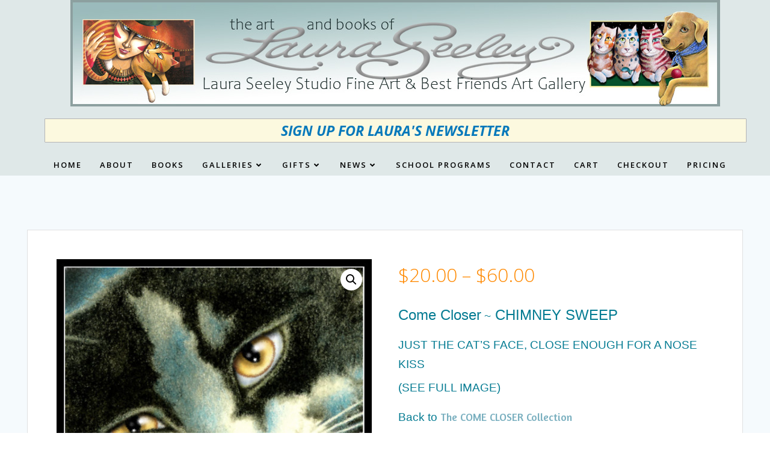

--- FILE ---
content_type: text/html; charset=UTF-8
request_url: https://bestfriendsartgallery.com/product/come-closer-chimney-sweep-art-and-gifts/
body_size: 27426
content:
<!DOCTYPE html>
<html dir="ltr" lang="en-US" prefix="og: https://ogp.me/ns#">
<head>
    <meta charset="UTF-8">
    <meta name="viewport" content="width=device-width, initial-scale=1">
    <link rel="profile" href="http://gmpg.org/xfn/11">
    <title>Come Closer – Chimney Sweep – Art and Gifts | Navigation</title>

		<!-- All in One SEO 4.9.1 - aioseo.com -->
	<meta name="description" content="Come Closer ~ CHIMNEY SWEEP JUST THE CAT&#039;S FACE, CLOSE ENOUGH FOR A NOSE KISS (SEE FULL IMAGE) Back to The COME CLOSER Collection All prints &amp; panels hand-embellished with touches of sparkle &amp; iridescent (unless otherwise desired). Matted prints all for standard size frames. Ready-to-hang birch wood panels gloss varnished. Picture pendants (1 3/8″ square or 1 x 2″) hand-embellished with adjustable 24″ chain. For custom sized prints &amp; panels, please inquire. PRICES INCLUDE SHIPPING. Picking up? Pricing HERE. 5x7&quot; Matted Print - $20 4x4&quot; Panel - $50 6x6&quot; Panel - $60 Picture Pendant Necklace - $42 3x3&quot; Mini Canvas on Mini Easel - $32 __________________________________________" />
	<meta name="robots" content="max-image-preview:large" />
	<link rel="canonical" href="https://bestfriendsartgallery.com/product/come-closer-chimney-sweep-art-and-gifts/" />
	<meta name="generator" content="All in One SEO (AIOSEO) 4.9.1" />
		<meta property="og:locale" content="en_US" />
		<meta property="og:site_name" content="Navigation | navigation" />
		<meta property="og:type" content="article" />
		<meta property="og:title" content="Come Closer – Chimney Sweep – Art and Gifts | Navigation" />
		<meta property="og:description" content="Come Closer ~ CHIMNEY SWEEP JUST THE CAT&#039;S FACE, CLOSE ENOUGH FOR A NOSE KISS (SEE FULL IMAGE) Back to The COME CLOSER Collection All prints &amp; panels hand-embellished with touches of sparkle &amp; iridescent (unless otherwise desired). Matted prints all for standard size frames. Ready-to-hang birch wood panels gloss varnished. Picture pendants (1 3/8″ square or 1 x 2″) hand-embellished with adjustable 24″ chain. For custom sized prints &amp; panels, please inquire. PRICES INCLUDE SHIPPING. Picking up? Pricing HERE. 5x7&quot; Matted Print - $20 4x4&quot; Panel - $50 6x6&quot; Panel - $60 Picture Pendant Necklace - $42 3x3&quot; Mini Canvas on Mini Easel - $32 __________________________________________" />
		<meta property="og:url" content="https://bestfriendsartgallery.com/product/come-closer-chimney-sweep-art-and-gifts/" />
		<meta property="og:image" content="https://bestfriendsartgallery.com/wp-content/uploads/2020/10/Laura-Seeley-Name.png" />
		<meta property="og:image:secure_url" content="https://bestfriendsartgallery.com/wp-content/uploads/2020/10/Laura-Seeley-Name.png" />
		<meta property="article:published_time" content="2021-06-02T21:19:49+00:00" />
		<meta property="article:modified_time" content="2026-01-18T01:59:13+00:00" />
		<meta name="twitter:card" content="summary" />
		<meta name="twitter:title" content="Come Closer – Chimney Sweep – Art and Gifts | Navigation" />
		<meta name="twitter:description" content="Come Closer ~ CHIMNEY SWEEP JUST THE CAT&#039;S FACE, CLOSE ENOUGH FOR A NOSE KISS (SEE FULL IMAGE) Back to The COME CLOSER Collection All prints &amp; panels hand-embellished with touches of sparkle &amp; iridescent (unless otherwise desired). Matted prints all for standard size frames. Ready-to-hang birch wood panels gloss varnished. Picture pendants (1 3/8″ square or 1 x 2″) hand-embellished with adjustable 24″ chain. For custom sized prints &amp; panels, please inquire. PRICES INCLUDE SHIPPING. Picking up? Pricing HERE. 5x7&quot; Matted Print - $20 4x4&quot; Panel - $50 6x6&quot; Panel - $60 Picture Pendant Necklace - $42 3x3&quot; Mini Canvas on Mini Easel - $32 __________________________________________" />
		<meta name="twitter:image" content="https://bestfriendsartgallery.com/wp-content/uploads/2020/10/Laura-Seeley-Name.png" />
		<script type="application/ld+json" class="aioseo-schema">
			{"@context":"https:\/\/schema.org","@graph":[{"@type":"BreadcrumbList","@id":"https:\/\/bestfriendsartgallery.com\/product\/come-closer-chimney-sweep-art-and-gifts\/#breadcrumblist","itemListElement":[{"@type":"ListItem","@id":"https:\/\/bestfriendsartgallery.com#listItem","position":1,"name":"Home","item":"https:\/\/bestfriendsartgallery.com","nextItem":{"@type":"ListItem","@id":"https:\/\/bestfriendsartgallery.com\/shop\/#listItem","name":"Shop"}},{"@type":"ListItem","@id":"https:\/\/bestfriendsartgallery.com\/shop\/#listItem","position":2,"name":"Shop","item":"https:\/\/bestfriendsartgallery.com\/shop\/","nextItem":{"@type":"ListItem","@id":"https:\/\/bestfriendsartgallery.com\/product-category\/prints\/#listItem","name":"Prints"},"previousItem":{"@type":"ListItem","@id":"https:\/\/bestfriendsartgallery.com#listItem","name":"Home"}},{"@type":"ListItem","@id":"https:\/\/bestfriendsartgallery.com\/product-category\/prints\/#listItem","position":3,"name":"Prints","item":"https:\/\/bestfriendsartgallery.com\/product-category\/prints\/","nextItem":{"@type":"ListItem","@id":"https:\/\/bestfriendsartgallery.com\/product\/come-closer-chimney-sweep-art-and-gifts\/#listItem","name":"Come Closer &#8211; Chimney Sweep &#8211; Art and Gifts"},"previousItem":{"@type":"ListItem","@id":"https:\/\/bestfriendsartgallery.com\/shop\/#listItem","name":"Shop"}},{"@type":"ListItem","@id":"https:\/\/bestfriendsartgallery.com\/product\/come-closer-chimney-sweep-art-and-gifts\/#listItem","position":4,"name":"Come Closer &#8211; Chimney Sweep &#8211; Art and Gifts","previousItem":{"@type":"ListItem","@id":"https:\/\/bestfriendsartgallery.com\/product-category\/prints\/#listItem","name":"Prints"}}]},{"@type":"ItemPage","@id":"https:\/\/bestfriendsartgallery.com\/product\/come-closer-chimney-sweep-art-and-gifts\/#itempage","url":"https:\/\/bestfriendsartgallery.com\/product\/come-closer-chimney-sweep-art-and-gifts\/","name":"Come Closer \u2013 Chimney Sweep \u2013 Art and Gifts | Navigation","description":"Come Closer ~ CHIMNEY SWEEP JUST THE CAT'S FACE, CLOSE ENOUGH FOR A NOSE KISS (SEE FULL IMAGE) Back to The COME CLOSER Collection All prints & panels hand-embellished with touches of sparkle & iridescent (unless otherwise desired). Matted prints all for standard size frames. Ready-to-hang birch wood panels gloss varnished. Picture pendants (1 3\/8\u2033 square or 1 x 2\u2033) hand-embellished with adjustable 24\u2033 chain. For custom sized prints & panels, please inquire. PRICES INCLUDE SHIPPING. Picking up? Pricing HERE. 5x7\" Matted Print - $20 4x4\" Panel - $50 6x6\" Panel - $60 Picture Pendant Necklace - $42 3x3\" Mini Canvas on Mini Easel - $32 __________________________________________","inLanguage":"en-US","isPartOf":{"@id":"https:\/\/bestfriendsartgallery.com\/#website"},"breadcrumb":{"@id":"https:\/\/bestfriendsartgallery.com\/product\/come-closer-chimney-sweep-art-and-gifts\/#breadcrumblist"},"image":{"@type":"ImageObject","url":"https:\/\/bestfriendsartgallery.com\/wp-content\/uploads\/2021\/06\/ChimneySweep-1.jpg","@id":"https:\/\/bestfriendsartgallery.com\/product\/come-closer-chimney-sweep-art-and-gifts\/#mainImage","width":635,"height":635,"caption":"CHIMNEY SWEE"},"primaryImageOfPage":{"@id":"https:\/\/bestfriendsartgallery.com\/product\/come-closer-chimney-sweep-art-and-gifts\/#mainImage"},"datePublished":"2021-06-02T14:19:49-07:00","dateModified":"2026-01-17T17:59:13-08:00"},{"@type":"Organization","@id":"https:\/\/bestfriendsartgallery.com\/#organization","name":"Navigation","description":"navigation","url":"https:\/\/bestfriendsartgallery.com\/","logo":{"@type":"ImageObject","url":"https:\/\/bestfriendsartgallery.com\/wp-content\/uploads\/2020\/10\/Laura-Seeley-Name.png","@id":"https:\/\/bestfriendsartgallery.com\/product\/come-closer-chimney-sweep-art-and-gifts\/#organizationLogo","width":565,"height":127},"image":{"@id":"https:\/\/bestfriendsartgallery.com\/product\/come-closer-chimney-sweep-art-and-gifts\/#organizationLogo"}},{"@type":"WebSite","@id":"https:\/\/bestfriendsartgallery.com\/#website","url":"https:\/\/bestfriendsartgallery.com\/","name":"Navigation","description":"navigation","inLanguage":"en-US","publisher":{"@id":"https:\/\/bestfriendsartgallery.com\/#organization"}}]}
		</script>
		<!-- All in One SEO -->

<link rel='dns-prefetch' href='//fonts.googleapis.com' />
<link rel='dns-prefetch' href='//maxcdn.bootstrapcdn.com' />
<link rel="alternate" type="application/rss+xml" title="Navigation &raquo; Feed" href="https://bestfriendsartgallery.com/feed/" />
<link rel="alternate" type="application/rss+xml" title="Navigation &raquo; Comments Feed" href="https://bestfriendsartgallery.com/comments/feed/" />
<link rel="alternate" title="oEmbed (JSON)" type="application/json+oembed" href="https://bestfriendsartgallery.com/wp-json/oembed/1.0/embed?url=https%3A%2F%2Fbestfriendsartgallery.com%2Fproduct%2Fcome-closer-chimney-sweep-art-and-gifts%2F" />
<link rel="alternate" title="oEmbed (XML)" type="text/xml+oembed" href="https://bestfriendsartgallery.com/wp-json/oembed/1.0/embed?url=https%3A%2F%2Fbestfriendsartgallery.com%2Fproduct%2Fcome-closer-chimney-sweep-art-and-gifts%2F&#038;format=xml" />
		<style>
			.lazyload,
			.lazyloading {
				max-width: 100%;
			}
		</style>
		<style id='wp-img-auto-sizes-contain-inline-css' type='text/css'>
img:is([sizes=auto i],[sizes^="auto," i]){contain-intrinsic-size:3000px 1500px}
/*# sourceURL=wp-img-auto-sizes-contain-inline-css */
</style>
<link rel='stylesheet' id='extend-builder-css-css' href='https://bestfriendsartgallery.com/wp-content/plugins/colibri-page-builder-pro/extend-builder/assets/static/css/theme.css?ver=1.0.406-pro' type='text/css' media='all' />
<style id='extend-builder-css-inline-css' type='text/css'>
/* page css */
/* part css : theme-shapes */
.colibri-shape-circles {
background-image:url('https://bestfriendsartgallery.com/wp-content/themes/colibri-wp/resources/images/header-shapes/circles.png')
}
.colibri-shape-10degree-stripes {
background-image:url('https://bestfriendsartgallery.com/wp-content/themes/colibri-wp/resources/images/header-shapes/10degree-stripes.png')
}
.colibri-shape-rounded-squares-blue {
background-image:url('https://bestfriendsartgallery.com/wp-content/themes/colibri-wp/resources/images/header-shapes/rounded-squares-blue.png')
}
.colibri-shape-many-rounded-squares-blue {
background-image:url('https://bestfriendsartgallery.com/wp-content/themes/colibri-wp/resources/images/header-shapes/many-rounded-squares-blue.png')
}
.colibri-shape-two-circles {
background-image:url('https://bestfriendsartgallery.com/wp-content/themes/colibri-wp/resources/images/header-shapes/two-circles.png')
}
.colibri-shape-circles-2 {
background-image:url('https://bestfriendsartgallery.com/wp-content/themes/colibri-wp/resources/images/header-shapes/circles-2.png')
}
.colibri-shape-circles-3 {
background-image:url('https://bestfriendsartgallery.com/wp-content/themes/colibri-wp/resources/images/header-shapes/circles-3.png')
}
.colibri-shape-circles-gradient {
background-image:url('https://bestfriendsartgallery.com/wp-content/themes/colibri-wp/resources/images/header-shapes/circles-gradient.png')
}
.colibri-shape-circles-white-gradient {
background-image:url('https://bestfriendsartgallery.com/wp-content/themes/colibri-wp/resources/images/header-shapes/circles-white-gradient.png')
}
.colibri-shape-waves {
background-image:url('https://bestfriendsartgallery.com/wp-content/themes/colibri-wp/resources/images/header-shapes/waves.png')
}
.colibri-shape-waves-inverted {
background-image:url('https://bestfriendsartgallery.com/wp-content/themes/colibri-wp/resources/images/header-shapes/waves-inverted.png')
}
.colibri-shape-dots {
background-image:url('https://bestfriendsartgallery.com/wp-content/themes/colibri-wp/resources/images/header-shapes/dots.png')
}
.colibri-shape-left-tilted-lines {
background-image:url('https://bestfriendsartgallery.com/wp-content/themes/colibri-wp/resources/images/header-shapes/left-tilted-lines.png')
}
.colibri-shape-right-tilted-lines {
background-image:url('https://bestfriendsartgallery.com/wp-content/themes/colibri-wp/resources/images/header-shapes/right-tilted-lines.png')
}
.colibri-shape-right-tilted-strips {
background-image:url('https://bestfriendsartgallery.com/wp-content/themes/colibri-wp/resources/images/header-shapes/right-tilted-strips.png')
}
/* part css : theme */

.h-y-container > *:not(:last-child), .h-x-container-inner > * {
  margin-bottom: 20px;
}
.h-x-container-inner, .h-column__content > .h-x-container > *:last-child {
  margin-bottom: -20px;
}
.h-x-container-inner > * {
  padding-left: 10px;
  padding-right: 10px;
}
.h-x-container-inner {
  margin-left: -10px;
  margin-right: -10px;
}
[class*=style-], [class*=local-style-], .h-global-transition, .h-global-transition-all, .h-global-transition-all * {
  transition-duration: 1s;
}
.wp-block-button .wp-block-button__link:not(.has-background),.wp-block-file .wp-block-file__button {
  background-color: #ff8900;
  background-image: none;
}
.wp-block-button .wp-block-button__link:not(.has-background):hover,.wp-block-button .wp-block-button__link:not(.has-background):focus,.wp-block-button .wp-block-button__link:not(.has-background):active,.wp-block-file .wp-block-file__button:hover,.wp-block-file .wp-block-file__button:focus,.wp-block-file .wp-block-file__button:active {
  background-color: rgb(170, 91, 0);
  background-image: none;
}
.wp-block-button.is-style-outline .wp-block-button__link:not(.has-background) {
  color: #ff8900;
  background-color: transparent;
  background-image: none;
  border-top-width: 2px;
  border-top-color: #ff8900;
  border-top-style: solid;
  border-right-width: 2px;
  border-right-color: #ff8900;
  border-right-style: solid;
  border-bottom-width: 2px;
  border-bottom-color: #ff8900;
  border-bottom-style: solid;
  border-left-width: 2px;
  border-left-color: #ff8900;
  border-left-style: solid;
}
.wp-block-button.is-style-outline .wp-block-button__link:not(.has-background):hover,.wp-block-button.is-style-outline .wp-block-button__link:not(.has-background):focus,.wp-block-button.is-style-outline .wp-block-button__link:not(.has-background):active {
  color: #fff;
  background-color: #ff8900;
  background-image: none;
}
.has-background-color,*[class^="wp-block-"].is-style-solid-color {
  background-color: #ff8900;
  background-image: none;
}
.has-colibri-color-1-background-color {
  background-color: #ff8900;
  background-image: none;
}
.wp-block-button .wp-block-button__link.has-colibri-color-1-background-color {
  background-color: #ff8900;
  background-image: none;
}
.wp-block-button .wp-block-button__link.has-colibri-color-1-background-color:hover,.wp-block-button .wp-block-button__link.has-colibri-color-1-background-color:focus,.wp-block-button .wp-block-button__link.has-colibri-color-1-background-color:active {
  background-color: rgb(170, 91, 0);
  background-image: none;
}
.wp-block-button.is-style-outline .wp-block-button__link.has-colibri-color-1-background-color {
  color: #ff8900;
  background-color: transparent;
  background-image: none;
  border-top-width: 2px;
  border-top-color: #ff8900;
  border-top-style: solid;
  border-right-width: 2px;
  border-right-color: #ff8900;
  border-right-style: solid;
  border-bottom-width: 2px;
  border-bottom-color: #ff8900;
  border-bottom-style: solid;
  border-left-width: 2px;
  border-left-color: #ff8900;
  border-left-style: solid;
}
.wp-block-button.is-style-outline .wp-block-button__link.has-colibri-color-1-background-color:hover,.wp-block-button.is-style-outline .wp-block-button__link.has-colibri-color-1-background-color:focus,.wp-block-button.is-style-outline .wp-block-button__link.has-colibri-color-1-background-color:active {
  color: #fff;
  background-color: #ff8900;
  background-image: none;
}
*[class^="wp-block-"].has-colibri-color-1-background-color,*[class^="wp-block-"] .has-colibri-color-1-background-color,*[class^="wp-block-"].is-style-solid-color.has-colibri-color-1-color,*[class^="wp-block-"].is-style-solid-color blockquote.has-colibri-color-1-color,*[class^="wp-block-"].is-style-solid-color blockquote.has-colibri-color-1-color p {
  background-color: #ff8900;
  background-image: none;
}
.has-colibri-color-1-color {
  color: #ff8900;
}
.has-colibri-color-2-background-color {
  background-color: #0090b7;
  background-image: none;
}
.wp-block-button .wp-block-button__link.has-colibri-color-2-background-color {
  background-color: #0090b7;
  background-image: none;
}
.wp-block-button .wp-block-button__link.has-colibri-color-2-background-color:hover,.wp-block-button .wp-block-button__link.has-colibri-color-2-background-color:focus,.wp-block-button .wp-block-button__link.has-colibri-color-2-background-color:active {
  background-color: rgb(0, 77, 98);
  background-image: none;
}
.wp-block-button.is-style-outline .wp-block-button__link.has-colibri-color-2-background-color {
  color: #0090b7;
  background-color: transparent;
  background-image: none;
  border-top-width: 2px;
  border-top-color: #0090b7;
  border-top-style: solid;
  border-right-width: 2px;
  border-right-color: #0090b7;
  border-right-style: solid;
  border-bottom-width: 2px;
  border-bottom-color: #0090b7;
  border-bottom-style: solid;
  border-left-width: 2px;
  border-left-color: #0090b7;
  border-left-style: solid;
}
.wp-block-button.is-style-outline .wp-block-button__link.has-colibri-color-2-background-color:hover,.wp-block-button.is-style-outline .wp-block-button__link.has-colibri-color-2-background-color:focus,.wp-block-button.is-style-outline .wp-block-button__link.has-colibri-color-2-background-color:active {
  color: #fff;
  background-color: #0090b7;
  background-image: none;
}
*[class^="wp-block-"].has-colibri-color-2-background-color,*[class^="wp-block-"] .has-colibri-color-2-background-color,*[class^="wp-block-"].is-style-solid-color.has-colibri-color-2-color,*[class^="wp-block-"].is-style-solid-color blockquote.has-colibri-color-2-color,*[class^="wp-block-"].is-style-solid-color blockquote.has-colibri-color-2-color p {
  background-color: #0090b7;
  background-image: none;
}
.has-colibri-color-2-color {
  color: #0090b7;
}
.has-colibri-color-3-background-color {
  background-color: #b4b4b4;
  background-image: none;
}
.wp-block-button .wp-block-button__link.has-colibri-color-3-background-color {
  background-color: #b4b4b4;
  background-image: none;
}
.wp-block-button .wp-block-button__link.has-colibri-color-3-background-color:hover,.wp-block-button .wp-block-button__link.has-colibri-color-3-background-color:focus,.wp-block-button .wp-block-button__link.has-colibri-color-3-background-color:active {
  background-color: rgb(78, 78, 78);
  background-image: none;
}
.wp-block-button.is-style-outline .wp-block-button__link.has-colibri-color-3-background-color {
  color: #b4b4b4;
  background-color: transparent;
  background-image: none;
  border-top-width: 2px;
  border-top-color: #b4b4b4;
  border-top-style: solid;
  border-right-width: 2px;
  border-right-color: #b4b4b4;
  border-right-style: solid;
  border-bottom-width: 2px;
  border-bottom-color: #b4b4b4;
  border-bottom-style: solid;
  border-left-width: 2px;
  border-left-color: #b4b4b4;
  border-left-style: solid;
}
.wp-block-button.is-style-outline .wp-block-button__link.has-colibri-color-3-background-color:hover,.wp-block-button.is-style-outline .wp-block-button__link.has-colibri-color-3-background-color:focus,.wp-block-button.is-style-outline .wp-block-button__link.has-colibri-color-3-background-color:active {
  color: #fff;
  background-color: #b4b4b4;
  background-image: none;
}
*[class^="wp-block-"].has-colibri-color-3-background-color,*[class^="wp-block-"] .has-colibri-color-3-background-color,*[class^="wp-block-"].is-style-solid-color.has-colibri-color-3-color,*[class^="wp-block-"].is-style-solid-color blockquote.has-colibri-color-3-color,*[class^="wp-block-"].is-style-solid-color blockquote.has-colibri-color-3-color p {
  background-color: #b4b4b4;
  background-image: none;
}
.has-colibri-color-3-color {
  color: #b4b4b4;
}
.has-colibri-color-4-background-color {
  background-color: #e6e6e6;
  background-image: none;
}
.wp-block-button .wp-block-button__link.has-colibri-color-4-background-color {
  background-color: #e6e6e6;
  background-image: none;
}
.wp-block-button .wp-block-button__link.has-colibri-color-4-background-color:hover,.wp-block-button .wp-block-button__link.has-colibri-color-4-background-color:focus,.wp-block-button .wp-block-button__link.has-colibri-color-4-background-color:active {
  background-color: rgb(77, 77, 77);
  background-image: none;
}
.wp-block-button.is-style-outline .wp-block-button__link.has-colibri-color-4-background-color {
  color: #e6e6e6;
  background-color: transparent;
  background-image: none;
  border-top-width: 2px;
  border-top-color: #e6e6e6;
  border-top-style: solid;
  border-right-width: 2px;
  border-right-color: #e6e6e6;
  border-right-style: solid;
  border-bottom-width: 2px;
  border-bottom-color: #e6e6e6;
  border-bottom-style: solid;
  border-left-width: 2px;
  border-left-color: #e6e6e6;
  border-left-style: solid;
}
.wp-block-button.is-style-outline .wp-block-button__link.has-colibri-color-4-background-color:hover,.wp-block-button.is-style-outline .wp-block-button__link.has-colibri-color-4-background-color:focus,.wp-block-button.is-style-outline .wp-block-button__link.has-colibri-color-4-background-color:active {
  color: #fff;
  background-color: #e6e6e6;
  background-image: none;
}
*[class^="wp-block-"].has-colibri-color-4-background-color,*[class^="wp-block-"] .has-colibri-color-4-background-color,*[class^="wp-block-"].is-style-solid-color.has-colibri-color-4-color,*[class^="wp-block-"].is-style-solid-color blockquote.has-colibri-color-4-color,*[class^="wp-block-"].is-style-solid-color blockquote.has-colibri-color-4-color p {
  background-color: #e6e6e6;
  background-image: none;
}
.has-colibri-color-4-color {
  color: #e6e6e6;
}
.has-colibri-color-5-background-color {
  background-color: #f6f8fa;
  background-image: none;
}
.wp-block-button .wp-block-button__link.has-colibri-color-5-background-color {
  background-color: #f6f8fa;
  background-image: none;
}
.wp-block-button .wp-block-button__link.has-colibri-color-5-background-color:hover,.wp-block-button .wp-block-button__link.has-colibri-color-5-background-color:focus,.wp-block-button .wp-block-button__link.has-colibri-color-5-background-color:active {
  background-color: rgb(162, 164, 165);
  background-image: none;
}
.wp-block-button.is-style-outline .wp-block-button__link.has-colibri-color-5-background-color {
  color: #f6f8fa;
  background-color: transparent;
  background-image: none;
  border-top-width: 2px;
  border-top-color: #f6f8fa;
  border-top-style: solid;
  border-right-width: 2px;
  border-right-color: #f6f8fa;
  border-right-style: solid;
  border-bottom-width: 2px;
  border-bottom-color: #f6f8fa;
  border-bottom-style: solid;
  border-left-width: 2px;
  border-left-color: #f6f8fa;
  border-left-style: solid;
}
.wp-block-button.is-style-outline .wp-block-button__link.has-colibri-color-5-background-color:hover,.wp-block-button.is-style-outline .wp-block-button__link.has-colibri-color-5-background-color:focus,.wp-block-button.is-style-outline .wp-block-button__link.has-colibri-color-5-background-color:active {
  color: #fff;
  background-color: #f6f8fa;
  background-image: none;
}
*[class^="wp-block-"].has-colibri-color-5-background-color,*[class^="wp-block-"] .has-colibri-color-5-background-color,*[class^="wp-block-"].is-style-solid-color.has-colibri-color-5-color,*[class^="wp-block-"].is-style-solid-color blockquote.has-colibri-color-5-color,*[class^="wp-block-"].is-style-solid-color blockquote.has-colibri-color-5-color p {
  background-color: #f6f8fa;
  background-image: none;
}
.has-colibri-color-5-color {
  color: #f6f8fa;
}
.has-colibri-color-6-background-color {
  background-color: #3a3a3a;
  background-image: none;
}
.wp-block-button .wp-block-button__link.has-colibri-color-6-background-color {
  background-color: #3a3a3a;
  background-image: none;
}
.wp-block-button .wp-block-button__link.has-colibri-color-6-background-color:hover,.wp-block-button .wp-block-button__link.has-colibri-color-6-background-color:focus,.wp-block-button .wp-block-button__link.has-colibri-color-6-background-color:active {
  background-color: rgb(58, 58, 58);
  background-image: none;
}
.wp-block-button.is-style-outline .wp-block-button__link.has-colibri-color-6-background-color {
  color: #3a3a3a;
  background-color: transparent;
  background-image: none;
  border-top-width: 2px;
  border-top-color: #3a3a3a;
  border-top-style: solid;
  border-right-width: 2px;
  border-right-color: #3a3a3a;
  border-right-style: solid;
  border-bottom-width: 2px;
  border-bottom-color: #3a3a3a;
  border-bottom-style: solid;
  border-left-width: 2px;
  border-left-color: #3a3a3a;
  border-left-style: solid;
}
.wp-block-button.is-style-outline .wp-block-button__link.has-colibri-color-6-background-color:hover,.wp-block-button.is-style-outline .wp-block-button__link.has-colibri-color-6-background-color:focus,.wp-block-button.is-style-outline .wp-block-button__link.has-colibri-color-6-background-color:active {
  color: #fff;
  background-color: #3a3a3a;
  background-image: none;
}
*[class^="wp-block-"].has-colibri-color-6-background-color,*[class^="wp-block-"] .has-colibri-color-6-background-color,*[class^="wp-block-"].is-style-solid-color.has-colibri-color-6-color,*[class^="wp-block-"].is-style-solid-color blockquote.has-colibri-color-6-color,*[class^="wp-block-"].is-style-solid-color blockquote.has-colibri-color-6-color p {
  background-color: #3a3a3a;
  background-image: none;
}
.has-colibri-color-6-color {
  color: #3a3a3a;
}
#colibri .woocommerce-store-notice,#colibri.woocommerce .content .h-section input[type=submit],#colibri.woocommerce-page  .content .h-section  input[type=button],#colibri.woocommerce .content .h-section  input[type=button],#colibri.woocommerce-page  .content .h-section .button,#colibri.woocommerce .content .h-section .button,#colibri.woocommerce-page  .content .h-section  a.button,#colibri.woocommerce .content .h-section  a.button,#colibri.woocommerce-page  .content .h-section button.button,#colibri.woocommerce .content .h-section button.button,#colibri.woocommerce-page  .content .h-section input.button,#colibri.woocommerce .content .h-section input.button,#colibri.woocommerce-page  .content .h-section input#submit,#colibri.woocommerce .content .h-section input#submit,#colibri.woocommerce-page  .content .h-section a.added_to_cart,#colibri.woocommerce .content .h-section a.added_to_cart,#colibri.woocommerce-page  .content .h-section .ui-slider-range,#colibri.woocommerce .content .h-section .ui-slider-range,#colibri.woocommerce-page  .content .h-section .ui-slider-handle,#colibri.woocommerce .content .h-section .ui-slider-handle,#colibri.woocommerce-page  .content .h-section .wc-block-cart__submit-button,#colibri.woocommerce .content .h-section .wc-block-cart__submit-button,#colibri.woocommerce-page  .content .h-section .wc-block-components-checkout-place-order-button,#colibri.woocommerce .content .h-section .wc-block-components-checkout-place-order-button {
  background-color: #ff8900;
  background-image: none;
  border-top-width: 0px;
  border-top-color: #ff8900;
  border-top-style: solid;
  border-right-width: 0px;
  border-right-color: #ff8900;
  border-right-style: solid;
  border-bottom-width: 0px;
  border-bottom-color: #ff8900;
  border-bottom-style: solid;
  border-left-width: 0px;
  border-left-color: #ff8900;
  border-left-style: solid;
}
#colibri .woocommerce-store-notice:hover,#colibri .woocommerce-store-notice:focus,#colibri .woocommerce-store-notice:active,#colibri.woocommerce .content .h-section input[type=submit]:hover,#colibri.woocommerce .content .h-section input[type=submit]:focus,#colibri.woocommerce .content .h-section input[type=submit]:active,#colibri.woocommerce-page  .content .h-section  input[type=button]:hover,#colibri.woocommerce-page  .content .h-section  input[type=button]:focus,#colibri.woocommerce-page  .content .h-section  input[type=button]:active,#colibri.woocommerce .content .h-section  input[type=button]:hover,#colibri.woocommerce .content .h-section  input[type=button]:focus,#colibri.woocommerce .content .h-section  input[type=button]:active,#colibri.woocommerce-page  .content .h-section .button:hover,#colibri.woocommerce-page  .content .h-section .button:focus,#colibri.woocommerce-page  .content .h-section .button:active,#colibri.woocommerce .content .h-section .button:hover,#colibri.woocommerce .content .h-section .button:focus,#colibri.woocommerce .content .h-section .button:active,#colibri.woocommerce-page  .content .h-section  a.button:hover,#colibri.woocommerce-page  .content .h-section  a.button:focus,#colibri.woocommerce-page  .content .h-section  a.button:active,#colibri.woocommerce .content .h-section  a.button:hover,#colibri.woocommerce .content .h-section  a.button:focus,#colibri.woocommerce .content .h-section  a.button:active,#colibri.woocommerce-page  .content .h-section button.button:hover,#colibri.woocommerce-page  .content .h-section button.button:focus,#colibri.woocommerce-page  .content .h-section button.button:active,#colibri.woocommerce .content .h-section button.button:hover,#colibri.woocommerce .content .h-section button.button:focus,#colibri.woocommerce .content .h-section button.button:active,#colibri.woocommerce-page  .content .h-section input.button:hover,#colibri.woocommerce-page  .content .h-section input.button:focus,#colibri.woocommerce-page  .content .h-section input.button:active,#colibri.woocommerce .content .h-section input.button:hover,#colibri.woocommerce .content .h-section input.button:focus,#colibri.woocommerce .content .h-section input.button:active,#colibri.woocommerce-page  .content .h-section input#submit:hover,#colibri.woocommerce-page  .content .h-section input#submit:focus,#colibri.woocommerce-page  .content .h-section input#submit:active,#colibri.woocommerce .content .h-section input#submit:hover,#colibri.woocommerce .content .h-section input#submit:focus,#colibri.woocommerce .content .h-section input#submit:active,#colibri.woocommerce-page  .content .h-section a.added_to_cart:hover,#colibri.woocommerce-page  .content .h-section a.added_to_cart:focus,#colibri.woocommerce-page  .content .h-section a.added_to_cart:active,#colibri.woocommerce .content .h-section a.added_to_cart:hover,#colibri.woocommerce .content .h-section a.added_to_cart:focus,#colibri.woocommerce .content .h-section a.added_to_cart:active,#colibri.woocommerce-page  .content .h-section .ui-slider-range:hover,#colibri.woocommerce-page  .content .h-section .ui-slider-range:focus,#colibri.woocommerce-page  .content .h-section .ui-slider-range:active,#colibri.woocommerce .content .h-section .ui-slider-range:hover,#colibri.woocommerce .content .h-section .ui-slider-range:focus,#colibri.woocommerce .content .h-section .ui-slider-range:active,#colibri.woocommerce-page  .content .h-section .ui-slider-handle:hover,#colibri.woocommerce-page  .content .h-section .ui-slider-handle:focus,#colibri.woocommerce-page  .content .h-section .ui-slider-handle:active,#colibri.woocommerce .content .h-section .ui-slider-handle:hover,#colibri.woocommerce .content .h-section .ui-slider-handle:focus,#colibri.woocommerce .content .h-section .ui-slider-handle:active,#colibri.woocommerce-page  .content .h-section .wc-block-cart__submit-button:hover,#colibri.woocommerce-page  .content .h-section .wc-block-cart__submit-button:focus,#colibri.woocommerce-page  .content .h-section .wc-block-cart__submit-button:active,#colibri.woocommerce .content .h-section .wc-block-cart__submit-button:hover,#colibri.woocommerce .content .h-section .wc-block-cart__submit-button:focus,#colibri.woocommerce .content .h-section .wc-block-cart__submit-button:active,#colibri.woocommerce-page  .content .h-section .wc-block-components-checkout-place-order-button:hover,#colibri.woocommerce-page  .content .h-section .wc-block-components-checkout-place-order-button:focus,#colibri.woocommerce-page  .content .h-section .wc-block-components-checkout-place-order-button:active,#colibri.woocommerce .content .h-section .wc-block-components-checkout-place-order-button:hover,#colibri.woocommerce .content .h-section .wc-block-components-checkout-place-order-button:focus,#colibri.woocommerce .content .h-section .wc-block-components-checkout-place-order-button:active {
  background-color: rgb(170, 91, 0);
  background-image: none;
  border-top-width: 0px;
  border-top-color: rgb(170, 91, 0);
  border-top-style: solid;
  border-right-width: 0px;
  border-right-color: rgb(170, 91, 0);
  border-right-style: solid;
  border-bottom-width: 0px;
  border-bottom-color: rgb(170, 91, 0);
  border-bottom-style: solid;
  border-left-width: 0px;
  border-left-color: rgb(170, 91, 0);
  border-left-style: solid;
}
#colibri.woocommerce-page  .content .h-section .star-rating::before,#colibri.woocommerce .content .h-section .star-rating::before,#colibri.woocommerce-page  .content .h-section .star-rating span::before,#colibri.woocommerce .content .h-section .star-rating span::before {
  color: #ff8900;
}
#colibri.woocommerce-page  .content .h-section .price,#colibri.woocommerce .content .h-section .price {
  color: #ff8900;
}
#colibri.woocommerce-page  .content .h-section .price del,#colibri.woocommerce .content .h-section .price del {
  color: rgb(255, 176, 85);
}
#colibri.woocommerce-page  .content .h-section .onsale,#colibri.woocommerce .content .h-section .onsale {
  background-color: #ff8900;
  background-image: none;
}
#colibri.woocommerce-page  .content .h-section .onsale:hover,#colibri.woocommerce-page  .content .h-section .onsale:focus,#colibri.woocommerce-page  .content .h-section .onsale:active,#colibri.woocommerce .content .h-section .onsale:hover,#colibri.woocommerce .content .h-section .onsale:focus,#colibri.woocommerce .content .h-section .onsale:active {
  background-color: rgb(170, 91, 0);
  background-image: none;
}
#colibri.woocommerce ul.products li.product h2:hover {
  color: #ff8900;
}
#colibri.woocommerce-page  .content .h-section .woocommerce-pagination .page-numbers.current,#colibri.woocommerce .content .h-section .woocommerce-pagination .page-numbers.current,#colibri.woocommerce-page  .content .h-section .woocommerce-pagination a.page-numbers:hover,#colibri.woocommerce .content .h-section .woocommerce-pagination a.page-numbers:hover {
  background-color: #ff8900;
  background-image: none;
}
#colibri.woocommerce-page  .content .h-section .comment-form-rating .stars a,#colibri.woocommerce .content .h-section .comment-form-rating .stars a {
  color: #ff8900;
}
.h-section-global-spacing {
  padding-top: 90px;
  padding-bottom: 90px;
}
#colibri .colibri-language-switcher {
  background-color: white;
  background-image: none;
  top: 80px;
  border-top-width: 0px;
  border-top-style: none;
  border-top-left-radius: 4px;
  border-top-right-radius: 0px;
  border-right-width: 0px;
  border-right-style: none;
  border-bottom-width: 0px;
  border-bottom-style: none;
  border-bottom-left-radius: 4px;
  border-bottom-right-radius: 0px;
  border-left-width: 0px;
  border-left-style: none;
}
#colibri .colibri-language-switcher .lang-item {
  padding-top: 14px;
  padding-right: 18px;
  padding-bottom: 14px;
  padding-left: 18px;
}
body {
  font-family: Open Sans;
  font-weight: 300;
  font-size: 16px;
  line-height: 1.6;
  color: #3a3a3a;
}
body a {
  font-family: Amaranth;
  font-weight: 400;
  text-decoration: none;
  font-size: 18px;
  line-height: 1.2;
  color: rgb(121, 175, 191);
}
body p {
  margin-bottom: 16px;
  font-family: Open Sans;
  font-weight: 300;
  font-size: 16px;
  line-height: 1.6;
  color: #3a3a3a;
}
body .h-lead p {
  margin-bottom: 16px;
  font-family: Open Sans;
  font-weight: 300;
  font-size: 6em;
  line-height: 1.5;
  color: rgb(109, 109, 109);
}
body blockquote p {
  margin-bottom: 16px;
  font-family: Amaranth;
  font-weight: 400;
  font-size: 18px;
  line-height: 1.6;
  color: rgb(121, 175, 191);
}
body h1 {
  margin-bottom: 16px;
  font-family: Open Sans;
  font-weight: 300;
  font-size: 3.375em;
  line-height: .5;
  color: rgb(23, 37, 42);
}
body h2 {
  margin-bottom: 16px;
  font-family: Playfair Display;
  font-weight: 700;
  font-size: 2.625em;
  line-height: 1.143;
  color: rgb(213, 231, 231);
}
body h3 {
  margin-bottom: 16px;
  font-family: Open Sans;
  font-weight: 700;
  font-size: 2.25em;
  line-height: 1.25;
  color: rgb(58, 58, 58);
}
body h4 {
  margin-bottom: 16px;
  font-family: Playfair Display;
  font-weight: 400;
  font-size: 1.3em;
  line-height: 1.6;
  color: #0090b7;
}
body h5 {
  margin-bottom: 16px;
  font-family: Open Sans;
  font-weight: 600;
  font-size: 1.125em;
  line-height: 1.55;
  color: rgb(58, 58, 58);
}
body h6 {
  margin-bottom: 16px;
  font-family: Open Sans;
  font-weight: 600;
  font-size: 1em;
  line-height: 1.6;
  color: rgb(58, 58, 58);
}
.has-colibri-color-7-background-color {
  background-color: rgb(221, 234, 237);
  background-image: none;
}
.wp-block-button .wp-block-button__link.has-colibri-color-7-background-color {
  background-color: rgb(221, 234, 237);
  background-image: none;
}
.wp-block-button .wp-block-button__link.has-colibri-color-7-background-color:hover,.wp-block-button .wp-block-button__link.has-colibri-color-7-background-color:focus,.wp-block-button .wp-block-button__link.has-colibri-color-7-background-color:active {
  background-color: rgb(142, 150, 152);
  background-image: none;
}
.wp-block-button.is-style-outline .wp-block-button__link.has-colibri-color-7-background-color {
  color: rgb(221, 234, 237);
  background-color: transparent;
  background-image: none;
  border-top-width: 2px;
  border-top-color: rgb(221, 234, 237);
  border-top-style: solid;
  border-right-width: 2px;
  border-right-color: rgb(221, 234, 237);
  border-right-style: solid;
  border-bottom-width: 2px;
  border-bottom-color: rgb(221, 234, 237);
  border-bottom-style: solid;
  border-left-width: 2px;
  border-left-color: rgb(221, 234, 237);
  border-left-style: solid;
}
.wp-block-button.is-style-outline .wp-block-button__link.has-colibri-color-7-background-color:hover,.wp-block-button.is-style-outline .wp-block-button__link.has-colibri-color-7-background-color:focus,.wp-block-button.is-style-outline .wp-block-button__link.has-colibri-color-7-background-color:active {
  color: #fff;
  background-color: rgb(221, 234, 237);
  background-image: none;
}
*[class^="wp-block-"].has-colibri-color-7-background-color,*[class^="wp-block-"] .has-colibri-color-7-background-color,*[class^="wp-block-"].is-style-solid-color.has-colibri-color-7-color,*[class^="wp-block-"].is-style-solid-color blockquote.has-colibri-color-7-color,*[class^="wp-block-"].is-style-solid-color blockquote.has-colibri-color-7-color p {
  background-color: rgb(221, 234, 237);
  background-image: none;
}
.has-colibri-color-7-color {
  color: rgb(221, 234, 237);
}
.has-colibri-color-9-background-color {
  background-color: rgb(140, 151, 153);
  background-image: none;
}
.wp-block-button .wp-block-button__link.has-colibri-color-9-background-color {
  background-color: rgb(140, 151, 153);
  background-image: none;
}
.wp-block-button .wp-block-button__link.has-colibri-color-9-background-color:hover,.wp-block-button .wp-block-button__link.has-colibri-color-9-background-color:focus,.wp-block-button .wp-block-button__link.has-colibri-color-9-background-color:active {
  background-color: rgb(38, 135, 153);
  background-image: none;
}
.wp-block-button.is-style-outline .wp-block-button__link.has-colibri-color-9-background-color {
  color: rgb(140, 151, 153);
  background-color: transparent;
  background-image: none;
  border-top-width: 2px;
  border-top-color: rgb(140, 151, 153);
  border-top-style: solid;
  border-right-width: 2px;
  border-right-color: rgb(140, 151, 153);
  border-right-style: solid;
  border-bottom-width: 2px;
  border-bottom-color: rgb(140, 151, 153);
  border-bottom-style: solid;
  border-left-width: 2px;
  border-left-color: rgb(140, 151, 153);
  border-left-style: solid;
}
.wp-block-button.is-style-outline .wp-block-button__link.has-colibri-color-9-background-color:hover,.wp-block-button.is-style-outline .wp-block-button__link.has-colibri-color-9-background-color:focus,.wp-block-button.is-style-outline .wp-block-button__link.has-colibri-color-9-background-color:active {
  color: #fff;
  background-color: rgb(140, 151, 153);
  background-image: none;
}
*[class^="wp-block-"].has-colibri-color-9-background-color,*[class^="wp-block-"] .has-colibri-color-9-background-color,*[class^="wp-block-"].is-style-solid-color.has-colibri-color-9-color,*[class^="wp-block-"].is-style-solid-color blockquote.has-colibri-color-9-color,*[class^="wp-block-"].is-style-solid-color blockquote.has-colibri-color-9-color p {
  background-color: rgb(140, 151, 153);
  background-image: none;
}
.has-colibri-color-9-color {
  color: rgb(140, 151, 153);
}
.has-colibri-color-10-background-color {
  background-color: rgb(36, 66, 78);
  background-image: none;
}
.wp-block-button .wp-block-button__link.has-colibri-color-10-background-color {
  background-color: rgb(36, 66, 78);
  background-image: none;
}
.wp-block-button .wp-block-button__link.has-colibri-color-10-background-color:hover,.wp-block-button .wp-block-button__link.has-colibri-color-10-background-color:focus,.wp-block-button .wp-block-button__link.has-colibri-color-10-background-color:active {
  background-color: rgb(36, 66, 78);
  background-image: none;
}
.wp-block-button.is-style-outline .wp-block-button__link.has-colibri-color-10-background-color {
  color: rgb(36, 66, 78);
  background-color: transparent;
  background-image: none;
  border-top-width: 2px;
  border-top-color: rgb(36, 66, 78);
  border-top-style: solid;
  border-right-width: 2px;
  border-right-color: rgb(36, 66, 78);
  border-right-style: solid;
  border-bottom-width: 2px;
  border-bottom-color: rgb(36, 66, 78);
  border-bottom-style: solid;
  border-left-width: 2px;
  border-left-color: rgb(36, 66, 78);
  border-left-style: solid;
}
.wp-block-button.is-style-outline .wp-block-button__link.has-colibri-color-10-background-color:hover,.wp-block-button.is-style-outline .wp-block-button__link.has-colibri-color-10-background-color:focus,.wp-block-button.is-style-outline .wp-block-button__link.has-colibri-color-10-background-color:active {
  color: #fff;
  background-color: rgb(36, 66, 78);
  background-image: none;
}
*[class^="wp-block-"].has-colibri-color-10-background-color,*[class^="wp-block-"] .has-colibri-color-10-background-color,*[class^="wp-block-"].is-style-solid-color.has-colibri-color-10-color,*[class^="wp-block-"].is-style-solid-color blockquote.has-colibri-color-10-color,*[class^="wp-block-"].is-style-solid-color blockquote.has-colibri-color-10-color p {
  background-color: rgb(36, 66, 78);
  background-image: none;
}
.has-colibri-color-10-color {
  color: rgb(36, 66, 78);
}
.has-colibri-color-13-background-color {
  background-color: rgb(99, 119, 119);
  background-image: none;
}
.wp-block-button .wp-block-button__link.has-colibri-color-13-background-color {
  background-color: rgb(99, 119, 119);
  background-image: none;
}
.wp-block-button .wp-block-button__link.has-colibri-color-13-background-color:hover,.wp-block-button .wp-block-button__link.has-colibri-color-13-background-color:focus,.wp-block-button .wp-block-button__link.has-colibri-color-13-background-color:active {
  background-color: rgb(20, 119, 119);
  background-image: none;
}
.wp-block-button.is-style-outline .wp-block-button__link.has-colibri-color-13-background-color {
  color: rgb(99, 119, 119);
  background-color: transparent;
  background-image: none;
  border-top-width: 2px;
  border-top-color: rgb(99, 119, 119);
  border-top-style: solid;
  border-right-width: 2px;
  border-right-color: rgb(99, 119, 119);
  border-right-style: solid;
  border-bottom-width: 2px;
  border-bottom-color: rgb(99, 119, 119);
  border-bottom-style: solid;
  border-left-width: 2px;
  border-left-color: rgb(99, 119, 119);
  border-left-style: solid;
}
.wp-block-button.is-style-outline .wp-block-button__link.has-colibri-color-13-background-color:hover,.wp-block-button.is-style-outline .wp-block-button__link.has-colibri-color-13-background-color:focus,.wp-block-button.is-style-outline .wp-block-button__link.has-colibri-color-13-background-color:active {
  color: #fff;
  background-color: rgb(99, 119, 119);
  background-image: none;
}
*[class^="wp-block-"].has-colibri-color-13-background-color,*[class^="wp-block-"] .has-colibri-color-13-background-color,*[class^="wp-block-"].is-style-solid-color.has-colibri-color-13-color,*[class^="wp-block-"].is-style-solid-color blockquote.has-colibri-color-13-color,*[class^="wp-block-"].is-style-solid-color blockquote.has-colibri-color-13-color p {
  background-color: rgb(99, 119, 119);
  background-image: none;
}
.has-colibri-color-13-color {
  color: rgb(99, 119, 119);
}
.has-colibri-color-14-background-color {
  background-color: rgb(252, 249, 223);
  background-image: none;
}
.wp-block-button .wp-block-button__link.has-colibri-color-14-background-color {
  background-color: rgb(252, 249, 223);
  background-image: none;
}
.wp-block-button .wp-block-button__link.has-colibri-color-14-background-color:hover,.wp-block-button .wp-block-button__link.has-colibri-color-14-background-color:focus,.wp-block-button .wp-block-button__link.has-colibri-color-14-background-color:active {
  background-color: rgb(252, 232, 55);
  background-image: none;
}
.wp-block-button.is-style-outline .wp-block-button__link.has-colibri-color-14-background-color {
  color: rgb(252, 249, 223);
  background-color: transparent;
  background-image: none;
  border-top-width: 2px;
  border-top-color: rgb(252, 249, 223);
  border-top-style: solid;
  border-right-width: 2px;
  border-right-color: rgb(252, 249, 223);
  border-right-style: solid;
  border-bottom-width: 2px;
  border-bottom-color: rgb(252, 249, 223);
  border-bottom-style: solid;
  border-left-width: 2px;
  border-left-color: rgb(252, 249, 223);
  border-left-style: solid;
}
.wp-block-button.is-style-outline .wp-block-button__link.has-colibri-color-14-background-color:hover,.wp-block-button.is-style-outline .wp-block-button__link.has-colibri-color-14-background-color:focus,.wp-block-button.is-style-outline .wp-block-button__link.has-colibri-color-14-background-color:active {
  color: #fff;
  background-color: rgb(252, 249, 223);
  background-image: none;
}
*[class^="wp-block-"].has-colibri-color-14-background-color,*[class^="wp-block-"] .has-colibri-color-14-background-color,*[class^="wp-block-"].is-style-solid-color.has-colibri-color-14-color,*[class^="wp-block-"].is-style-solid-color blockquote.has-colibri-color-14-color,*[class^="wp-block-"].is-style-solid-color blockquote.has-colibri-color-14-color p {
  background-color: rgb(252, 249, 223);
  background-image: none;
}
.has-colibri-color-14-color {
  color: rgb(252, 249, 223);
}


@media (min-width: 768px) and (max-width: 1023px){
.h-section-global-spacing {
  padding-top: 60px;
  padding-bottom: 60px;
}

}

@media (max-width: 767px){
.h-section-global-spacing {
  padding-top: 30px;
  padding-bottom: 30px;
}

}
/* part css : page */
#colibri .style-420 {
  animation-duration: 0.5s;
  box-shadow: none;
  padding-top: 0px;
  padding-bottom: 0px;
  padding-left: 0px;
  background-color: rgb(223, 232, 232);
  background-image: none;
}
#colibri .style-420 a:hover {
  color: rgb(173, 69, 13);
}
#colibri .h-navigation_sticky .style-420,#colibri .h-navigation_sticky.style-420 {
  background-color: #ffffff;
  background-image: none;
  box-shadow: 0px 0px 10px 2px rgba(0, 0, 0, 0.2) ;
}
#colibri .style-424 {
  text-align: center;
  height: auto;
  min-height: unset;
}
#colibri .style-425 {
  text-align: center;
  height: auto;
  min-height: unset;
}
#colibri .style-426 >  div > .colibri-menu-container > ul.colibri-menu {
  justify-content: flex-start;
}
#colibri .style-426 >  div > .colibri-menu-container > ul.colibri-menu > li {
  margin-top: 0px;
  margin-right: 15px;
  margin-bottom: 0px;
  margin-left: 15px;
  padding-top: 10px;
  padding-right: 0px;
  padding-bottom: 10px;
  padding-left: 0px;
}
#colibri .style-426 >  div > .colibri-menu-container > ul.colibri-menu > li.current_page_item,#colibri .style-426  >  div > .colibri-menu-container > ul.colibri-menu > li.current_page_item:hover {
  margin-top: 0px;
  margin-right: 15px;
  margin-bottom: 0px;
  margin-left: 15px;
  padding-top: 10px;
  padding-right: 0px;
  padding-bottom: 10px;
  padding-left: 0px;
}
#colibri .style-426 >  div > .colibri-menu-container > ul.colibri-menu > li > a {
  font-family: Open Sans;
  font-weight: 600;
  text-transform: uppercase;
  font-size: 13px;
  letter-spacing: 2px;
  color: black;
}
#colibri .style-426  >  div > .colibri-menu-container > ul.colibri-menu > li.hover  > a {
  color: #0090b7;
}
#colibri .style-426  >  div > .colibri-menu-container > ul.colibri-menu > li:hover > a,#colibri .style-426  >  div > .colibri-menu-container > ul.colibri-menu > li.hover  > a {
  color: #0090b7;
}
#colibri .style-426  >  div > .colibri-menu-container > ul.colibri-menu > li.current_page_item > a,#colibri .style-426  >  div > .colibri-menu-container > ul.colibri-menu > li.current_page_item > a:hover {
  font-family: Open Sans;
  font-weight: 600;
  text-transform: uppercase;
  font-size: 13px;
  letter-spacing: 2px;
  color: black;
}
#colibri .style-426 >  div > .colibri-menu-container > ul.colibri-menu li > ul {
  background-color: #ffffff;
  background-image: none;
  margin-right: 5px;
  margin-left: 5px;
  box-shadow: 0px 0px 10px 2px rgba(0, 0, 0, 0.2) ;
}
#colibri .style-426 >  div > .colibri-menu-container > ul.colibri-menu li > ul  li {
  padding-top: 10px;
  padding-right: 20px;
  padding-bottom: 10px;
  padding-left: 20px;
  border-top-width: 0px;
  border-top-style: none;
  border-right-width: 0px;
  border-right-style: none;
  border-bottom-width: 1px;
  border-bottom-color: rgba(128,128,128,.2);
  border-bottom-style: solid;
  border-left-width: 0px;
  border-left-style: none;
  background-color: #f6f8fa;
  background-image: none;
}
#colibri .style-426  >  div > .colibri-menu-container > ul.colibri-menu li > ul > li.hover {
  background-color: #0090b7;
}
#colibri .style-426  >  div > .colibri-menu-container > ul.colibri-menu li > ul > li:hover,#colibri .style-426  >  div > .colibri-menu-container > ul.colibri-menu li > ul > li.hover {
  background-color: #0090b7;
}
#colibri .style-426 >  div > .colibri-menu-container > ul.colibri-menu li > ul li.current_page_item,#colibri .style-426  >  div > .colibri-menu-container > ul.colibri-menu li > ul > li.current_page_item:hover {
  padding-top: 10px;
  padding-right: 20px;
  padding-bottom: 10px;
  padding-left: 20px;
  border-top-width: 0px;
  border-top-style: none;
  border-right-width: 0px;
  border-right-style: none;
  border-bottom-width: 1px;
  border-bottom-color: rgba(128,128,128,.2);
  border-bottom-style: solid;
  border-left-width: 0px;
  border-left-style: none;
  background-color: #f6f8fa;
  background-image: none;
}
#colibri .style-426 >  div > .colibri-menu-container > ul.colibri-menu li > ul > li > a {
  text-transform: uppercase;
  font-size: 13px;
  color: #3a3a3a;
}
#colibri .style-426  >  div > .colibri-menu-container > ul.colibri-menu li > ul > li.hover  > a {
  color: #f6f8fa;
}
#colibri .style-426  >  div > .colibri-menu-container > ul.colibri-menu li > ul > li:hover > a,#colibri .style-426  >  div > .colibri-menu-container > ul.colibri-menu li > ul > li.hover  > a {
  color: #f6f8fa;
}
#colibri .style-426 >  div > .colibri-menu-container > ul.colibri-menu li > ul > li.current_page_item > a,#colibri .style-426  >  div > .colibri-menu-container > ul.colibri-menu li > ul > li.current_page_item > a:hover {
  text-transform: uppercase;
  font-size: 13px;
  color: #3a3a3a;
}
#colibri .style-426 >  div > .colibri-menu-container > ul.colibri-menu.bordered-active-item > li::after,#colibri .style-426 
      ul.colibri-menu.bordered-active-item > li::before {
  background-color: #0090b7;
  background-image: none;
  height: 3px;
}
#colibri .style-426 >  div > .colibri-menu-container > ul.colibri-menu.solid-active-item > li::after,#colibri .style-426 
      ul.colibri-menu.solid-active-item > li::before {
  background-color: white;
  background-image: none;
  border-top-width: 0px;
  border-top-style: none;
  border-top-left-radius: 0%;
  border-top-right-radius: 0%;
  border-right-width: 0px;
  border-right-style: none;
  border-bottom-width: 0px;
  border-bottom-style: none;
  border-bottom-left-radius: 0%;
  border-bottom-right-radius: 0%;
  border-left-width: 0px;
  border-left-style: none;
}
#colibri .style-426 >  div > .colibri-menu-container > ul.colibri-menu > li > ul {
  margin-top: 0px;
}
#colibri .style-426 >  div > .colibri-menu-container > ul.colibri-menu > li > ul::before {
  height: 0px;
  width: 100% ;
}
#colibri .style-426 >  div > .colibri-menu-container > ul.colibri-menu  li > a > svg,#colibri .style-426 >  div > .colibri-menu-container > ul.colibri-menu  li > a >  .arrow-wrapper {
  padding-right: 5px;
  padding-left: 5px;
  color: black;
}
#colibri .style-426 >  div > .colibri-menu-container > ul.colibri-menu li.current_page_item > a > svg,#colibri .style-426 >  div > .colibri-menu-container > ul.colibri-menu > li.current_page_item:hover > a > svg,#colibri .style-426 >  div > .colibri-menu-container > ul.colibri-menu li.current_page_item > a > .arrow-wrapper,#colibri .style-426 >  div > .colibri-menu-container > ul.colibri-menu > li.current_page_item:hover > a > .arrow-wrapper {
  padding-right: 5px;
  padding-left: 5px;
  color: black;
}
#colibri .style-426 >  div > .colibri-menu-container > ul.colibri-menu li > ul  li > a > svg,#colibri .style-426 >  div > .colibri-menu-container > ul.colibri-menu li > ul  li > a >  .arrow-wrapper {
  color: black;
}
#colibri .style-426 >  div > .colibri-menu-container > ul.colibri-menu li > ul li.current_page_item > a > svg,#colibri .style-426 >  div > .colibri-menu-container > ul.colibri-menu li > ul > li.current_page_item:hover > a > svg,#colibri .style-426 >  div > .colibri-menu-container > ul.colibri-menu li > ul li.current_page_item > a > .arrow-wrapper,#colibri .style-426 >  div > .colibri-menu-container > ul.colibri-menu li > ul > li.current_page_item:hover > a > .arrow-wrapper {
  color: black;
}
#colibri .style-427-offscreen {
  background-color: #222B34;
  background-image: none;
  width: 300px !important;
}
#colibri .style-427-offscreenOverlay {
  background-color: rgba(0,0,0,0.5);
  background-image: none;
}
#colibri .style-427  .h-hamburger-icon {
  background-color: rgba(0, 0, 0, 0.1);
  background-image: none;
  border-top-width: 0px;
  border-top-color: black;
  border-top-style: solid;
  border-top-left-radius: 100%;
  border-top-right-radius: 100%;
  border-right-width: 0px;
  border-right-color: black;
  border-right-style: solid;
  border-bottom-width: 0px;
  border-bottom-color: black;
  border-bottom-style: solid;
  border-bottom-left-radius: 100%;
  border-bottom-right-radius: 100%;
  border-left-width: 0px;
  border-left-color: black;
  border-left-style: solid;
  fill: white;
  padding-top: 5px;
  padding-right: 5px;
  padding-bottom: 5px;
  padding-left: 5px;
  width: 24px;
  height: 24px;
}
#colibri .style-429 >  div > .colibri-menu-container > ul.colibri-menu > li > a {
  padding-top: 12px;
  padding-bottom: 12px;
  padding-left: 40px;
  border-top-width: 0px;
  border-top-color: #808080;
  border-top-style: solid;
  border-right-width: 0px;
  border-right-color: #808080;
  border-right-style: solid;
  border-bottom-width: 1px;
  border-bottom-color: #808080;
  border-bottom-style: solid;
  border-left-width: 0px;
  border-left-color: #808080;
  border-left-style: solid;
  font-size: 14px;
  color: white;
}
#colibri .style-429  >  div > .colibri-menu-container > ul.colibri-menu > li.current_page_item > a,#colibri .style-429  >  div > .colibri-menu-container > ul.colibri-menu > li.current_page_item > a:hover {
  padding-top: 12px;
  padding-bottom: 12px;
  padding-left: 40px;
  border-top-width: 0px;
  border-top-color: #808080;
  border-top-style: solid;
  border-right-width: 0px;
  border-right-color: #808080;
  border-right-style: solid;
  border-bottom-width: 1px;
  border-bottom-color: #808080;
  border-bottom-style: solid;
  border-left-width: 0px;
  border-left-color: #808080;
  border-left-style: solid;
  font-size: 14px;
  color: white;
}
#colibri .style-429 >  div > .colibri-menu-container > ul.colibri-menu li > ul > li > a {
  padding-top: 12px;
  padding-bottom: 12px;
  padding-left: 40px;
  border-top-width: 0px;
  border-top-color: #808080;
  border-top-style: solid;
  border-right-width: 0px;
  border-right-color: #808080;
  border-right-style: solid;
  border-bottom-width: 1px;
  border-bottom-color: #808080;
  border-bottom-style: solid;
  border-left-width: 0px;
  border-left-color: #808080;
  border-left-style: solid;
  font-size: 14px;
  color: white;
}
#colibri .style-429 >  div > .colibri-menu-container > ul.colibri-menu li > ul > li.current_page_item > a,#colibri .style-429  >  div > .colibri-menu-container > ul.colibri-menu li > ul > li.current_page_item > a:hover {
  padding-top: 12px;
  padding-bottom: 12px;
  padding-left: 40px;
  border-top-width: 0px;
  border-top-color: #808080;
  border-top-style: solid;
  border-right-width: 0px;
  border-right-color: #808080;
  border-right-style: solid;
  border-bottom-width: 1px;
  border-bottom-color: #808080;
  border-bottom-style: solid;
  border-left-width: 0px;
  border-left-color: #808080;
  border-left-style: solid;
  font-size: 14px;
  color: white;
}
#colibri .style-429 >  div > .colibri-menu-container > ul.colibri-menu  li > a > svg,#colibri .style-429 >  div > .colibri-menu-container > ul.colibri-menu  li > a >  .arrow-wrapper {
  padding-right: 20px;
  padding-left: 20px;
  color: black;
}
#colibri .style-429 >  div > .colibri-menu-container > ul.colibri-menu li.current_page_item > a > svg,#colibri .style-429 >  div > .colibri-menu-container > ul.colibri-menu > li.current_page_item:hover > a > svg,#colibri .style-429 >  div > .colibri-menu-container > ul.colibri-menu li.current_page_item > a > .arrow-wrapper,#colibri .style-429 >  div > .colibri-menu-container > ul.colibri-menu > li.current_page_item:hover > a > .arrow-wrapper {
  padding-right: 20px;
  padding-left: 20px;
  color: black;
}
#colibri .style-429 >  div > .colibri-menu-container > ul.colibri-menu li > ul  li > a > svg,#colibri .style-429 >  div > .colibri-menu-container > ul.colibri-menu li > ul  li > a >  .arrow-wrapper {
  color: white;
  padding-right: 20px;
  padding-left: 20px;
}
#colibri .style-429 >  div > .colibri-menu-container > ul.colibri-menu li > ul li.current_page_item > a > svg,#colibri .style-429 >  div > .colibri-menu-container > ul.colibri-menu li > ul > li.current_page_item:hover > a > svg,#colibri .style-429 >  div > .colibri-menu-container > ul.colibri-menu li > ul li.current_page_item > a > .arrow-wrapper,#colibri .style-429 >  div > .colibri-menu-container > ul.colibri-menu li > ul > li.current_page_item:hover > a > .arrow-wrapper {
  color: white;
  padding-right: 20px;
  padding-left: 20px;
}
#colibri .style-431 {
  text-align: center;
  height: auto;
  min-height: unset;
}
#colibri .style-434 {
  text-align: center;
  height: auto;
  min-height: unset;
}
#colibri .style-435 ol {
  list-style-type: decimal;
}
#colibri .style-435 ul {
  list-style-type: disc;
}
#colibri .style-783-image {
  opacity: 1;
}
#colibri .style-783-caption {
  margin-top: 10px;
}
#colibri .style-783-frameImage {
  z-index: -1;
  transform: translateX(10%) translateY(10%);
  transform-origin: center center 0px;
  background-color: rgb(0,0,0);
  height: 100%;
  width: 100% ;
  border-top-width: 10px;
  border-top-color: rgb(0,0,0);
  border-top-style: none;
  border-right-width: 10px;
  border-right-color: rgb(0,0,0);
  border-right-style: none;
  border-bottom-width: 10px;
  border-bottom-color: rgb(0,0,0);
  border-bottom-style: none;
  border-left-width: 10px;
  border-left-color: rgb(0,0,0);
  border-left-style: none;
}
#colibri .style-784 {
  height: 50px;
}
#colibri .style-1362-image {
  opacity: 1;
}
#colibri .style-1362-caption {
  margin-top: 10px;
}
#colibri .style-1362-frameImage {
  z-index: -1;
  transform: translateX(10%) translateY(10%);
  transform-origin: center center 0px;
  background-color: rgb(0,0,0);
  height: 100%;
  width: 100% ;
  border-top-width: 10px;
  border-top-color: rgb(0,0,0);
  border-top-style: none;
  border-right-width: 10px;
  border-right-color: rgb(0,0,0);
  border-right-style: none;
  border-bottom-width: 10px;
  border-bottom-color: rgb(0,0,0);
  border-bottom-style: none;
  border-left-width: 10px;
  border-left-color: rgb(0,0,0);
  border-left-style: none;
}
#colibri .style-5644 {
  text-align: center;
  height: auto;
  min-height: unset;
}
#colibri .style-5866 {
  text-align: center;
  height: auto;
  min-height: unset;
}
#colibri .style-5867 {
  text-align: center;
  height: auto;
  min-height: unset;
}
#colibri .style-5994 p,#colibri .style-5994  h1,#colibri .style-5994  h2,#colibri .style-5994  h3,#colibri .style-5994  h4,#colibri .style-5994  h5,#colibri .style-5994  h6 {
  background-color: rgb(252, 249, 223);
  background-image: none;
  font-family: Playfair Display;
  font-style: italic;
  color: rgb(7, 121, 187);
  box-shadow: none;
  border-top-width: 1px;
  border-top-color: #b4b4b4;
  border-top-style: solid;
  border-top-left-radius: 1px;
  border-top-right-radius: 1px;
  border-right-width: 1px;
  border-right-color: #b4b4b4;
  border-right-style: solid;
  border-bottom-width: 1px;
  border-bottom-color: #b4b4b4;
  border-bottom-style: solid;
  border-bottom-left-radius: 1px;
  border-bottom-right-radius: 1px;
  border-left-width: 1px;
  border-left-color: #b4b4b4;
  border-left-style: solid;
}
#colibri .style-5994 p:hover,#colibri .style-5994  h1:hover,#colibri .style-5994  h2:hover,#colibri .style-5994  h3:hover,#colibri .style-5994  h4:hover,#colibri .style-5994  h5:hover,#colibri .style-5994  h6:hover {
  color: rgb(188, 77, 6);
}
#colibri .style-5994 p:hover,#colibri .style-5994  h1:hover,#colibri .style-5994  h2:hover,#colibri .style-5994  h3:hover,#colibri .style-5994  h4:hover,#colibri .style-5994  h5:hover,#colibri .style-5994  h6:hover {
  color: rgb(188, 77, 6);
}
#colibri .style-5994 .text-wrapper-fancy svg path {
  stroke: #000000;
  stroke-linejoin: initial;
  stroke-linecap: initial;
  stroke-width: 8px;
}
#colibri .style-6577 {
  text-align: center;
  height: auto;
  min-height: unset;
}
#colibri .style-local-9-h4-outer {
  flex: 1 1 0;
  -ms-flex: 1 1 0%;
  max-width: 100%;
}
#colibri .style-local-9-h6-outer {
  width: 97.17% ;
  flex: 0 0 auto;
  -ms-flex: 0 0 auto;
}
#colibri .style-local-9-h19-outer {
  flex: 0 0 auto;
  -ms-flex: 0 0 auto;
  width: auto;
  max-width: 100%;
}
#colibri .style-local-9-h20-outer {
  width: 4.06% ;
  flex: 0 0 auto;
  -ms-flex: 0 0 auto;
}
#colibri .style-local-9-h21-outer {
  flex: 0 0 auto;
  -ms-flex: 0 0 auto;
  width: auto;
  max-width: 100%;
}
#colibri .style-local-9-h22-outer {
  flex: 0 0 auto;
  -ms-flex: 0 0 auto;
  width: auto;
  max-width: 100%;
}
#colibri .style-290 {
  height: auto;
  min-height: unset;
  background-color: rgb(0, 0, 0);
  background-image: none;
  padding-top: 5px;
  padding-bottom: 5px;
  color: rgb(79, 165, 250);
}
#colibri .style-290 h1 {
  color: #f6f8fa;
}
#colibri .style-290 h2 {
  color: #f6f8fa;
}
#colibri .style-290 h3 {
  color: #f6f8fa;
}
#colibri .style-290 h4 {
  color: #f6f8fa;
}
#colibri .style-290 h5 {
  color: #f6f8fa;
}
#colibri .style-290 h6 {
  color: #f6f8fa;
}
#colibri .style-290 p {
  color: rgb(79, 165, 250);
}
#colibri .style-290 a {
  color: #0090b7;
}
#colibri .style-290 a:hover {
  color: #ff8900;
}
#colibri .style-293 {
  text-align: center;
  height: auto;
  min-height: unset;
}
#colibri .style-901 {
  height: auto;
  min-height: unset;
  padding-top: 0px;
  padding-bottom: 0px;
}
#colibri .style-907 {
  text-align: center;
  height: auto;
  min-height: unset;
}
#colibri .style-908 {
  border-top-width: 0px;
  border-top-style: none;
  border-right-width: 0px;
  border-right-style: none;
  border-bottom-width: 0px;
  border-bottom-style: none;
  border-left-width: 0px;
  border-left-style: none;
}
#colibri .style-908 .widget {
  text-align: left;
  border-top-width: 0px;
  border-top-style: none;
  border-right-width: 0px;
  border-right-style: none;
  border-bottom-width: 0px;
  border-bottom-style: none;
  border-left-width: 0px;
  border-left-style: none;
  margin-bottom: 20px;
}
#colibri .style-908 .widget h1,#colibri .style-908 .widget h2,#colibri .style-908 .widget h3,#colibri .style-908 .widget h4,#colibri .style-908 .widget h5,#colibri .style-908 .widget h6 {
  font-family: Open Sans;
  font-weight: 600;
  font-size: 16px;
  line-height: 1.6;
  color: #3a3a3a;
  border-top-width: 0px;
  border-top-style: none;
  border-right-width: 0px;
  border-right-style: none;
  border-bottom-width: 0px;
  border-bottom-style: none;
  border-left-width: 0px;
  border-left-style: none;
  margin-bottom: 10px;
}
#colibri .style-908 .widget ul,#colibri .style-908 .widget ol {
  list-style-type: none;
}
#colibri .style-908 .widget ul li,#colibri .style-908 .widget ol li,#colibri .style-908 .widget  .textwidget p,#colibri .style-908 .widget  .calendar_wrap td ,#colibri .style-908  .widget  .calendar_wrap th ,#colibri .style-908  .widget  .calendar_wrap caption {
  font-family: Open Sans;
  font-weight: 400;
  text-decoration: none;
  font-size: 14px;
  color: rgb(109, 109, 109);
  padding-top: 4px;
  padding-bottom: 4px;
}
#colibri .style-908 .widget ul li a {
  font-family: Open Sans;
  font-weight: 400;
  text-decoration: none;
  font-size: 14px;
  color: rgb(162, 164, 165);
}
#colibri .style-908 .widget ul li a:hover {
  color: rgb(0, 0, 0);
}
#colibri .style-908 .widget ul li a:hover {
  color: rgb(0, 0, 0);
}
#colibri .style-908 .widget input:not([type="submit"]) {
  font-family: Open Sans;
  font-weight: 400;
  font-size: 16px;
  color: rgb(109, 109, 109);
  border-top-width: 0px;
  border-top-color: black;
  border-top-style: none;
  border-right-width: 0px;
  border-right-color: black;
  border-right-style: none;
  border-bottom-width: 0px;
  border-bottom-color: black;
  border-bottom-style: none;
  border-left-width: 0px;
  border-left-color: black;
  border-left-style: none;
}
#colibri .style-908 .widget.widget_search {
  background-color: unset;
  background-image: none;
  border-top-width: 1px;
  border-top-color: rgb(238, 238, 238);
  border-top-style: solid;
  border-top-left-radius: 5px;
  border-top-right-radius: 5px;
  border-right-width: 1px;
  border-right-color: rgb(238, 238, 238);
  border-right-style: solid;
  border-bottom-width: 1px;
  border-bottom-color: rgb(238, 238, 238);
  border-bottom-style: solid;
  border-bottom-left-radius: 5px;
  border-bottom-right-radius: 5px;
  border-left-width: 1px;
  border-left-color: rgb(238, 238, 238);
  border-left-style: solid;
  padding-top: 0px;
  padding-right: 0px;
  padding-bottom: 0px;
  padding-left: 0px;
  margin-bottom: 15px;
}
#colibri .style-908 .widget.widget_search h1,#colibri .style-908 .widget.widget_search h2,#colibri .style-908 .widget.widget_search h3,#colibri .style-908 .widget.widget_search h4,#colibri .style-908 .widget.widget_search h5,#colibri .style-908 .widget.widget_search h6 {
  border-top-width: 0px;
  border-top-style: none;
  border-right-width: 0px;
  border-right-style: none;
  border-bottom-width: 0px;
  border-bottom-style: none;
  border-left-width: 0px;
  border-left-style: none;
  font-size: 16px;
  color: #3a3a3a;
}
#colibri .style-908 .widget.widget_search input:not([type="submit"]) {
  padding-top: 10px;
  padding-right: 12px;
  padding-bottom: 10px;
  padding-left: 12px;
  font-size: 16px;
  color: rgb(109, 109, 109);
  background-color: rgb(249, 250, 251);
  background-image: none;
  border-top-width: 0px;
  border-top-color: rgb(222, 222, 222);
  border-top-style: none;
  border-top-left-radius: 5px;
  border-top-right-radius: 0px;
  border-right-width: 0px;
  border-right-color: rgb(222, 222, 222);
  border-right-style: none;
  border-bottom-width: 0px;
  border-bottom-color: rgb(222, 222, 222);
  border-bottom-style: none;
  border-bottom-left-radius: 5px;
  border-bottom-right-radius: 0px;
  border-left-width: 0px;
  border-left-color: rgb(222, 222, 222);
  border-left-style: none;
  margin-top: 0px;
  margin-right: 0px;
  margin-bottom: 0px;
  margin-left: 0px;
}
#colibri .style-908 .widget.widget_search input:not([type="submit"])::placeholder {
  color: rgb(109, 109, 109);
}
#colibri .style-908 .widget.widget_search input[type="submit"],#colibri .style-908 .widget.widget_search button[type="submit"] {
  background-color: rgb(249, 250, 251);
  background-image: none;
  font-size: 16px;
  line-height: 1;
  color: #3a3a3a;
  border-top-width: 0px;
  border-top-style: none;
  border-top-left-radius: 0px;
  border-top-right-radius: 5px;
  border-right-width: 0px;
  border-right-style: none;
  border-bottom-width: 0px;
  border-bottom-style: none;
  border-bottom-left-radius: 0px;
  border-bottom-right-radius: 5px;
  border-left-width: 0px;
  border-left-style: none;
  width: auto;
  padding-top: 10px;
  padding-right: 12px;
  padding-bottom: 10px;
  padding-left: 12px;
  margin-top: 0px;
  margin-right: 0px;
  margin-bottom: 0px;
  margin-left: 0px;
  transition-duration: 0.5s;
  display: inline-block;
}
#colibri .style-908 .widget.widget_search input[type="submit"]:hover,#colibri .style-908 .widget.widget_search button[type="submit"]:hover {
  color: #ff8900;
}
#colibri .style-908 .widget.widget_search input[type="submit"]:hover,#colibri .style-908 .widget.widget_search button[type="submit"]:hover {
  color: #ff8900;
}
#colibri .style-908 .widget.widget_search input[type="submit"] {
  display: none;
}
#colibri .style-908 .widget.widget_search button[type="submit"] {
  display: inline-block;
}
#colibri .style-local-851-s84-outer {
  width: 100% ;
  flex: 0 0 auto;
  -ms-flex: 0 0 auto;
}
@media (max-width: 767px){
#colibri .style-427  .h-hamburger-icon {
  fill: #3a3a3a;
  padding-top: 10px;
  padding-right: 10px;
  padding-bottom: 10px;
  padding-left: 10px;
  width: 20px;
  height: 20px;
}
#colibri .style-429 >  div > .colibri-menu-container > ul.colibri-menu > li > a {
  border-bottom-color: rgb(162, 164, 165);
  text-transform: uppercase;
  font-size: 12px;
}
#colibri .style-429  >  div > .colibri-menu-container > ul.colibri-menu > li.hover  > a {
  background-color: rgba(255, 255, 255, 0.1);
  background-image: none;
}
#colibri .style-429  >  div > .colibri-menu-container > ul.colibri-menu > li:hover > a,#colibri .style-429  >  div > .colibri-menu-container > ul.colibri-menu > li.hover  > a {
  background-color: rgba(255, 255, 255, 0.1);
  background-image: none;
}
#colibri .style-429  >  div > .colibri-menu-container > ul.colibri-menu > li.current_page_item > a,#colibri .style-429  >  div > .colibri-menu-container > ul.colibri-menu > li.current_page_item > a:hover {
  border-bottom-color: rgb(162, 164, 165);
  background-color: #0090b7;
  background-image: none;
  text-transform: uppercase;
  font-size: 12px;
  color: #f6f8fa;
}
#colibri .style-429 >  div > .colibri-menu-container > ul.colibri-menu li > ul > li > a {
  border-bottom-color: rgb(79, 165, 250);
  text-transform: uppercase;
  font-size: 12px;
}
#colibri .style-429 >  div > .colibri-menu-container > ul.colibri-menu li > ul > li.current_page_item > a,#colibri .style-429  >  div > .colibri-menu-container > ul.colibri-menu li > ul > li.current_page_item > a:hover {
  border-bottom-color: rgb(79, 165, 250);
  background-color: #0090b7;
  background-image: none;
  text-transform: uppercase;
  font-size: 12px;
}
#colibri .style-429 >  div > .colibri-menu-container > ul.colibri-menu  li > a > svg,#colibri .style-429 >  div > .colibri-menu-container > ul.colibri-menu  li > a >  .arrow-wrapper {
  color: #f6f8fa;
}
#colibri .style-429 >  div > .colibri-menu-container > ul.colibri-menu li.current_page_item > a > svg,#colibri .style-429 >  div > .colibri-menu-container > ul.colibri-menu > li.current_page_item:hover > a > svg,#colibri .style-429 >  div > .colibri-menu-container > ul.colibri-menu li.current_page_item > a > .arrow-wrapper,#colibri .style-429 >  div > .colibri-menu-container > ul.colibri-menu > li.current_page_item:hover > a > .arrow-wrapper {
  color: #f6f8fa;
}
#colibri .style-435 {
  color: #0090b7;
}
#colibri .style-435 p {
  color: #0090b7;
}
#colibri .style-local-9-h6-outer {
  width: auto;
  max-width: 100%;
}
#colibri .style-local-9-h14-outer {
  width: 100% ;
  flex: 0 0 auto;
  -ms-flex: 0 0 auto;
}
#colibri .style-local-9-h17-outer {
  width: 100% ;
  flex: 0 0 auto;
  -ms-flex: 0 0 auto;
}
#colibri .style-local-9-h19-outer {
  width: 100% ;
}
#colibri .style-local-9-h20-outer {
  width: 100% ;
}
#colibri .style-local-9-h21-outer {
  width: 100% ;
}
#colibri .style-local-9-h22-outer {
  width: 100% ;
}
#colibri .style-local-17-f4-outer {
  width: 100% ;
  flex: 0 0 auto;
  -ms-flex: 0 0 auto;
}
#colibri .style-908 .widget {
  text-align: center;
}}
@media (min-width: 768px) and (max-width: 1023px){
#colibri .style-426 >  div > .colibri-menu-container > ul.colibri-menu > li {
  margin-right: 7px;
  margin-left: 7px;
}
#colibri .style-426 >  div > .colibri-menu-container > ul.colibri-menu > li.current_page_item,#colibri .style-426  >  div > .colibri-menu-container > ul.colibri-menu > li.current_page_item:hover {
  margin-right: 7px;
  margin-left: 7px;
}}

/*# sourceURL=extend-builder-css-inline-css */
</style>
<link rel='stylesheet' id='fancybox-css' href='https://bestfriendsartgallery.com/wp-content/plugins/colibri-page-builder-pro/extend-builder/assets/static/fancybox/jquery.fancybox.min.css?ver=1.0.406-pro' type='text/css' media='all' />
<link rel='stylesheet' id='swiper-css' href='https://bestfriendsartgallery.com/wp-content/plugins/colibri-page-builder-pro/extend-builder/assets/static/swiper/css/swiper.css?ver=1.0.406-pro' type='text/css' media='all' />
<link rel='stylesheet' id='sbr_styles-css' href='https://bestfriendsartgallery.com/wp-content/plugins/reviews-feed/assets/css/sbr-styles.min.css?ver=2.1.1' type='text/css' media='all' />
<link rel='stylesheet' id='sbi_styles-css' href='https://bestfriendsartgallery.com/wp-content/plugins/instagram-feed/css/sbi-styles.min.css?ver=6.10.0' type='text/css' media='all' />
<style id='wp-emoji-styles-inline-css' type='text/css'>

	img.wp-smiley, img.emoji {
		display: inline !important;
		border: none !important;
		box-shadow: none !important;
		height: 1em !important;
		width: 1em !important;
		margin: 0 0.07em !important;
		vertical-align: -0.1em !important;
		background: none !important;
		padding: 0 !important;
	}
/*# sourceURL=wp-emoji-styles-inline-css */
</style>
<style id='wp-block-library-inline-css' type='text/css'>
:root{--wp-block-synced-color:#7a00df;--wp-block-synced-color--rgb:122,0,223;--wp-bound-block-color:var(--wp-block-synced-color);--wp-editor-canvas-background:#ddd;--wp-admin-theme-color:#007cba;--wp-admin-theme-color--rgb:0,124,186;--wp-admin-theme-color-darker-10:#006ba1;--wp-admin-theme-color-darker-10--rgb:0,107,160.5;--wp-admin-theme-color-darker-20:#005a87;--wp-admin-theme-color-darker-20--rgb:0,90,135;--wp-admin-border-width-focus:2px}@media (min-resolution:192dpi){:root{--wp-admin-border-width-focus:1.5px}}.wp-element-button{cursor:pointer}:root .has-very-light-gray-background-color{background-color:#eee}:root .has-very-dark-gray-background-color{background-color:#313131}:root .has-very-light-gray-color{color:#eee}:root .has-very-dark-gray-color{color:#313131}:root .has-vivid-green-cyan-to-vivid-cyan-blue-gradient-background{background:linear-gradient(135deg,#00d084,#0693e3)}:root .has-purple-crush-gradient-background{background:linear-gradient(135deg,#34e2e4,#4721fb 50%,#ab1dfe)}:root .has-hazy-dawn-gradient-background{background:linear-gradient(135deg,#faaca8,#dad0ec)}:root .has-subdued-olive-gradient-background{background:linear-gradient(135deg,#fafae1,#67a671)}:root .has-atomic-cream-gradient-background{background:linear-gradient(135deg,#fdd79a,#004a59)}:root .has-nightshade-gradient-background{background:linear-gradient(135deg,#330968,#31cdcf)}:root .has-midnight-gradient-background{background:linear-gradient(135deg,#020381,#2874fc)}:root{--wp--preset--font-size--normal:16px;--wp--preset--font-size--huge:42px}.has-regular-font-size{font-size:1em}.has-larger-font-size{font-size:2.625em}.has-normal-font-size{font-size:var(--wp--preset--font-size--normal)}.has-huge-font-size{font-size:var(--wp--preset--font-size--huge)}.has-text-align-center{text-align:center}.has-text-align-left{text-align:left}.has-text-align-right{text-align:right}.has-fit-text{white-space:nowrap!important}#end-resizable-editor-section{display:none}.aligncenter{clear:both}.items-justified-left{justify-content:flex-start}.items-justified-center{justify-content:center}.items-justified-right{justify-content:flex-end}.items-justified-space-between{justify-content:space-between}.screen-reader-text{border:0;clip-path:inset(50%);height:1px;margin:-1px;overflow:hidden;padding:0;position:absolute;width:1px;word-wrap:normal!important}.screen-reader-text:focus{background-color:#ddd;clip-path:none;color:#444;display:block;font-size:1em;height:auto;left:5px;line-height:normal;padding:15px 23px 14px;text-decoration:none;top:5px;width:auto;z-index:100000}html :where(.has-border-color){border-style:solid}html :where([style*=border-top-color]){border-top-style:solid}html :where([style*=border-right-color]){border-right-style:solid}html :where([style*=border-bottom-color]){border-bottom-style:solid}html :where([style*=border-left-color]){border-left-style:solid}html :where([style*=border-width]){border-style:solid}html :where([style*=border-top-width]){border-top-style:solid}html :where([style*=border-right-width]){border-right-style:solid}html :where([style*=border-bottom-width]){border-bottom-style:solid}html :where([style*=border-left-width]){border-left-style:solid}html :where(img[class*=wp-image-]){height:auto;max-width:100%}:where(figure){margin:0 0 1em}html :where(.is-position-sticky){--wp-admin--admin-bar--position-offset:var(--wp-admin--admin-bar--height,0px)}@media screen and (max-width:600px){html :where(.is-position-sticky){--wp-admin--admin-bar--position-offset:0px}}

/*# sourceURL=wp-block-library-inline-css */
</style><link rel='stylesheet' id='wc-blocks-style-css' href='https://bestfriendsartgallery.com/wp-content/plugins/woocommerce/assets/client/blocks/wc-blocks.css?ver=wc-10.4.3' type='text/css' media='all' />
<style id='global-styles-inline-css' type='text/css'>
:root{--wp--preset--aspect-ratio--square: 1;--wp--preset--aspect-ratio--4-3: 4/3;--wp--preset--aspect-ratio--3-4: 3/4;--wp--preset--aspect-ratio--3-2: 3/2;--wp--preset--aspect-ratio--2-3: 2/3;--wp--preset--aspect-ratio--16-9: 16/9;--wp--preset--aspect-ratio--9-16: 9/16;--wp--preset--color--black: #000000;--wp--preset--color--cyan-bluish-gray: #abb8c3;--wp--preset--color--white: #ffffff;--wp--preset--color--pale-pink: #f78da7;--wp--preset--color--vivid-red: #cf2e2e;--wp--preset--color--luminous-vivid-orange: #ff6900;--wp--preset--color--luminous-vivid-amber: #fcb900;--wp--preset--color--light-green-cyan: #7bdcb5;--wp--preset--color--vivid-green-cyan: #00d084;--wp--preset--color--pale-cyan-blue: #8ed1fc;--wp--preset--color--vivid-cyan-blue: #0693e3;--wp--preset--color--vivid-purple: #9b51e0;--wp--preset--color--colibri-color-1: #ff8900;--wp--preset--color--colibri-color-2: #0090b7;--wp--preset--color--colibri-color-3: #b4b4b4;--wp--preset--color--colibri-color-4: #e6e6e6;--wp--preset--color--colibri-color-5: #f6f8fa;--wp--preset--color--colibri-color-6: #3a3a3a;--wp--preset--color--colibri-color-7: rgb(221, 234, 237);--wp--preset--color--colibri-color-9: rgb(140, 151, 153);--wp--preset--color--colibri-color-10: rgb(36, 66, 78);--wp--preset--color--colibri-color-13: rgb(99, 119, 119);--wp--preset--color--colibri-color-14: rgb(252, 249, 223);--wp--preset--gradient--vivid-cyan-blue-to-vivid-purple: linear-gradient(135deg,rgb(6,147,227) 0%,rgb(155,81,224) 100%);--wp--preset--gradient--light-green-cyan-to-vivid-green-cyan: linear-gradient(135deg,rgb(122,220,180) 0%,rgb(0,208,130) 100%);--wp--preset--gradient--luminous-vivid-amber-to-luminous-vivid-orange: linear-gradient(135deg,rgb(252,185,0) 0%,rgb(255,105,0) 100%);--wp--preset--gradient--luminous-vivid-orange-to-vivid-red: linear-gradient(135deg,rgb(255,105,0) 0%,rgb(207,46,46) 100%);--wp--preset--gradient--very-light-gray-to-cyan-bluish-gray: linear-gradient(135deg,rgb(238,238,238) 0%,rgb(169,184,195) 100%);--wp--preset--gradient--cool-to-warm-spectrum: linear-gradient(135deg,rgb(74,234,220) 0%,rgb(151,120,209) 20%,rgb(207,42,186) 40%,rgb(238,44,130) 60%,rgb(251,105,98) 80%,rgb(254,248,76) 100%);--wp--preset--gradient--blush-light-purple: linear-gradient(135deg,rgb(255,206,236) 0%,rgb(152,150,240) 100%);--wp--preset--gradient--blush-bordeaux: linear-gradient(135deg,rgb(254,205,165) 0%,rgb(254,45,45) 50%,rgb(107,0,62) 100%);--wp--preset--gradient--luminous-dusk: linear-gradient(135deg,rgb(255,203,112) 0%,rgb(199,81,192) 50%,rgb(65,88,208) 100%);--wp--preset--gradient--pale-ocean: linear-gradient(135deg,rgb(255,245,203) 0%,rgb(182,227,212) 50%,rgb(51,167,181) 100%);--wp--preset--gradient--electric-grass: linear-gradient(135deg,rgb(202,248,128) 0%,rgb(113,206,126) 100%);--wp--preset--gradient--midnight: linear-gradient(135deg,rgb(2,3,129) 0%,rgb(40,116,252) 100%);--wp--preset--font-size--small: 13px;--wp--preset--font-size--medium: 20px;--wp--preset--font-size--large: 36px;--wp--preset--font-size--x-large: 42px;--wp--preset--spacing--20: 0.44rem;--wp--preset--spacing--30: 0.67rem;--wp--preset--spacing--40: 1rem;--wp--preset--spacing--50: 1.5rem;--wp--preset--spacing--60: 2.25rem;--wp--preset--spacing--70: 3.38rem;--wp--preset--spacing--80: 5.06rem;--wp--preset--shadow--natural: 6px 6px 9px rgba(0, 0, 0, 0.2);--wp--preset--shadow--deep: 12px 12px 50px rgba(0, 0, 0, 0.4);--wp--preset--shadow--sharp: 6px 6px 0px rgba(0, 0, 0, 0.2);--wp--preset--shadow--outlined: 6px 6px 0px -3px rgb(255, 255, 255), 6px 6px rgb(0, 0, 0);--wp--preset--shadow--crisp: 6px 6px 0px rgb(0, 0, 0);}:where(.is-layout-flex){gap: 0.5em;}:where(.is-layout-grid){gap: 0.5em;}body .is-layout-flex{display: flex;}.is-layout-flex{flex-wrap: wrap;align-items: center;}.is-layout-flex > :is(*, div){margin: 0;}body .is-layout-grid{display: grid;}.is-layout-grid > :is(*, div){margin: 0;}:where(.wp-block-columns.is-layout-flex){gap: 2em;}:where(.wp-block-columns.is-layout-grid){gap: 2em;}:where(.wp-block-post-template.is-layout-flex){gap: 1.25em;}:where(.wp-block-post-template.is-layout-grid){gap: 1.25em;}.has-black-color{color: var(--wp--preset--color--black) !important;}.has-cyan-bluish-gray-color{color: var(--wp--preset--color--cyan-bluish-gray) !important;}.has-white-color{color: var(--wp--preset--color--white) !important;}.has-pale-pink-color{color: var(--wp--preset--color--pale-pink) !important;}.has-vivid-red-color{color: var(--wp--preset--color--vivid-red) !important;}.has-luminous-vivid-orange-color{color: var(--wp--preset--color--luminous-vivid-orange) !important;}.has-luminous-vivid-amber-color{color: var(--wp--preset--color--luminous-vivid-amber) !important;}.has-light-green-cyan-color{color: var(--wp--preset--color--light-green-cyan) !important;}.has-vivid-green-cyan-color{color: var(--wp--preset--color--vivid-green-cyan) !important;}.has-pale-cyan-blue-color{color: var(--wp--preset--color--pale-cyan-blue) !important;}.has-vivid-cyan-blue-color{color: var(--wp--preset--color--vivid-cyan-blue) !important;}.has-vivid-purple-color{color: var(--wp--preset--color--vivid-purple) !important;}.has-black-background-color{background-color: var(--wp--preset--color--black) !important;}.has-cyan-bluish-gray-background-color{background-color: var(--wp--preset--color--cyan-bluish-gray) !important;}.has-white-background-color{background-color: var(--wp--preset--color--white) !important;}.has-pale-pink-background-color{background-color: var(--wp--preset--color--pale-pink) !important;}.has-vivid-red-background-color{background-color: var(--wp--preset--color--vivid-red) !important;}.has-luminous-vivid-orange-background-color{background-color: var(--wp--preset--color--luminous-vivid-orange) !important;}.has-luminous-vivid-amber-background-color{background-color: var(--wp--preset--color--luminous-vivid-amber) !important;}.has-light-green-cyan-background-color{background-color: var(--wp--preset--color--light-green-cyan) !important;}.has-vivid-green-cyan-background-color{background-color: var(--wp--preset--color--vivid-green-cyan) !important;}.has-pale-cyan-blue-background-color{background-color: var(--wp--preset--color--pale-cyan-blue) !important;}.has-vivid-cyan-blue-background-color{background-color: var(--wp--preset--color--vivid-cyan-blue) !important;}.has-vivid-purple-background-color{background-color: var(--wp--preset--color--vivid-purple) !important;}.has-black-border-color{border-color: var(--wp--preset--color--black) !important;}.has-cyan-bluish-gray-border-color{border-color: var(--wp--preset--color--cyan-bluish-gray) !important;}.has-white-border-color{border-color: var(--wp--preset--color--white) !important;}.has-pale-pink-border-color{border-color: var(--wp--preset--color--pale-pink) !important;}.has-vivid-red-border-color{border-color: var(--wp--preset--color--vivid-red) !important;}.has-luminous-vivid-orange-border-color{border-color: var(--wp--preset--color--luminous-vivid-orange) !important;}.has-luminous-vivid-amber-border-color{border-color: var(--wp--preset--color--luminous-vivid-amber) !important;}.has-light-green-cyan-border-color{border-color: var(--wp--preset--color--light-green-cyan) !important;}.has-vivid-green-cyan-border-color{border-color: var(--wp--preset--color--vivid-green-cyan) !important;}.has-pale-cyan-blue-border-color{border-color: var(--wp--preset--color--pale-cyan-blue) !important;}.has-vivid-cyan-blue-border-color{border-color: var(--wp--preset--color--vivid-cyan-blue) !important;}.has-vivid-purple-border-color{border-color: var(--wp--preset--color--vivid-purple) !important;}.has-vivid-cyan-blue-to-vivid-purple-gradient-background{background: var(--wp--preset--gradient--vivid-cyan-blue-to-vivid-purple) !important;}.has-light-green-cyan-to-vivid-green-cyan-gradient-background{background: var(--wp--preset--gradient--light-green-cyan-to-vivid-green-cyan) !important;}.has-luminous-vivid-amber-to-luminous-vivid-orange-gradient-background{background: var(--wp--preset--gradient--luminous-vivid-amber-to-luminous-vivid-orange) !important;}.has-luminous-vivid-orange-to-vivid-red-gradient-background{background: var(--wp--preset--gradient--luminous-vivid-orange-to-vivid-red) !important;}.has-very-light-gray-to-cyan-bluish-gray-gradient-background{background: var(--wp--preset--gradient--very-light-gray-to-cyan-bluish-gray) !important;}.has-cool-to-warm-spectrum-gradient-background{background: var(--wp--preset--gradient--cool-to-warm-spectrum) !important;}.has-blush-light-purple-gradient-background{background: var(--wp--preset--gradient--blush-light-purple) !important;}.has-blush-bordeaux-gradient-background{background: var(--wp--preset--gradient--blush-bordeaux) !important;}.has-luminous-dusk-gradient-background{background: var(--wp--preset--gradient--luminous-dusk) !important;}.has-pale-ocean-gradient-background{background: var(--wp--preset--gradient--pale-ocean) !important;}.has-electric-grass-gradient-background{background: var(--wp--preset--gradient--electric-grass) !important;}.has-midnight-gradient-background{background: var(--wp--preset--gradient--midnight) !important;}.has-small-font-size{font-size: var(--wp--preset--font-size--small) !important;}.has-medium-font-size{font-size: var(--wp--preset--font-size--medium) !important;}.has-large-font-size{font-size: var(--wp--preset--font-size--large) !important;}.has-x-large-font-size{font-size: var(--wp--preset--font-size--x-large) !important;}
/*# sourceURL=global-styles-inline-css */
</style>

<style id='classic-theme-styles-inline-css' type='text/css'>
/*! This file is auto-generated */
.wp-block-button__link{color:#fff;background-color:#32373c;border-radius:9999px;box-shadow:none;text-decoration:none;padding:calc(.667em + 2px) calc(1.333em + 2px);font-size:1.125em}.wp-block-file__button{background:#32373c;color:#fff;text-decoration:none}
/*# sourceURL=/wp-includes/css/classic-themes.min.css */
</style>
<link rel='stylesheet' id='extend_builder_-fonts-css' href='https://fonts.googleapis.com/css?family=Muli%3A200%2C200italic%2C300%2C300italic%2C400%2C400italic%2C600%2C600italic%2C700%2C700italic%2C800%2C800italic%2C900%2C900italic%7COpen+Sans%3A300%2C300italic%2C400%2C400italic%2C600%2C600italic%2C700%2C700italic%2C800%2C800italic%7CPlayfair+Display%3A400%2C400italic%2C700%2C700italic%2C900%2C900italic%7CFredericka+the+Great%3A400%7CRoboto%3A100%2C100italic%2C300%2C300italic%2C400%2C400italic%2C500%2C500italic%2C700%2C700italic%2C900%2C900italic%7CAlegreya+Sans%3A100%2C100italic%2C300%2C300italic%2C400%2C400italic%2C500%2C500italic%2C700%2C700italic%2C800%2C800italic%2C900%2C900italic%7CAmaranth%3A400%2C400italic%2C700%2C700italic%7CAutour+One%3A400%7CAladin%3A400%7CAmarante%3A400%7CBaloo+Thambi%3A400%7CArtifika%3A400%7CBubblegum+Sans%3A400%7CCherry+Cream+Soda%3A400%7CFinger+Paint%3A400%7CHappy+Monkey%3A400%7CCaveat+Brush%3A400%7CComing+Soon%3A400%7CPoppins%3A100%2C100italic%2C200%2C200italic%2C300%2C300italic%2C400%2C400italic%2C500%2C500italic%2C600%2C600italic%2C700%2C700italic%2C800%2C800italic%2C900%2C900italic%7CMontserrat+Alternates%3A100%2C100italic%2C200%2C200italic%2C300%2C300italic%2C400%2C400italic%2C500%2C500italic%2C600%2C600italic%2C700%2C700italic%2C800%2C800italic%2C900%2C900italic%7CCarrois+Gothic%3A400%7CSchoolbell%3A400%7CPaprika%3A400%7CQuicksand%3A300%2C400%2C500%2C700%7CQuintessential%3A400&#038;subset=latin%2Clatin-ext&#038;display=swap' type='text/css' media='all' />
<link rel='stylesheet' id='contact-form-7-css' href='https://bestfriendsartgallery.com/wp-content/plugins/contact-form-7/includes/css/styles.css?ver=6.1.4' type='text/css' media='all' />
<link rel='stylesheet' id='ctf_styles-css' href='https://bestfriendsartgallery.com/wp-content/plugins/custom-twitter-feeds/css/ctf-styles.min.css?ver=2.3.1' type='text/css' media='all' />
<link rel='stylesheet' id='wcs-product-css' href='https://bestfriendsartgallery.com/wp-content/plugins/wc-style/templates/wcs-product.css?ver=6.9' type='text/css' media='all' />
<link rel='stylesheet' id='photoswipe-css' href='https://bestfriendsartgallery.com/wp-content/plugins/woocommerce/assets/css/photoswipe/photoswipe.min.css?ver=10.4.3' type='text/css' media='all' />
<link rel='stylesheet' id='photoswipe-default-skin-css' href='https://bestfriendsartgallery.com/wp-content/plugins/woocommerce/assets/css/photoswipe/default-skin/default-skin.min.css?ver=10.4.3' type='text/css' media='all' />
<link rel='stylesheet' id='woocommerce-layout-css' href='https://bestfriendsartgallery.com/wp-content/plugins/woocommerce/assets/css/woocommerce-layout.css?ver=10.4.3' type='text/css' media='all' />
<link rel='stylesheet' id='woocommerce-smallscreen-css' href='https://bestfriendsartgallery.com/wp-content/plugins/woocommerce/assets/css/woocommerce-smallscreen.css?ver=10.4.3' type='text/css' media='only screen and (max-width: 768px)' />
<link rel='stylesheet' id='woocommerce-general-css' href='https://bestfriendsartgallery.com/wp-content/plugins/woocommerce/assets/css/woocommerce.css?ver=10.4.3' type='text/css' media='all' />
<style id='woocommerce-inline-inline-css' type='text/css'>
.woocommerce form .form-row .required { visibility: visible; }
/*# sourceURL=woocommerce-inline-inline-css */
</style>
<link rel='stylesheet' id='fpf_front-css' href='https://bestfriendsartgallery.com/wp-content/plugins/flexible-product-fields/assets/css/front.min.css?ver=2.11.1.69' type='text/css' media='all' />
<link rel='stylesheet' id='fpf_new_front-css' href='https://bestfriendsartgallery.com/wp-content/plugins/flexible-product-fields/assets/css/new-front.css?ver=2.11.1.69' type='text/css' media='all' />
<link rel='stylesheet' id='cff-css' href='https://bestfriendsartgallery.com/wp-content/plugins/custom-facebook-feed/assets/css/cff-style.min.css?ver=4.3.4' type='text/css' media='all' />
<link rel='stylesheet' id='sb-font-awesome-css' href='https://maxcdn.bootstrapcdn.com/font-awesome/4.7.0/css/font-awesome.min.css?ver=6.9' type='text/css' media='all' />
<link rel='stylesheet' id='gateway-css' href='https://bestfriendsartgallery.com/wp-content/plugins/woocommerce-paypal-payments/modules/ppcp-button/assets/css/gateway.css?ver=3.3.2' type='text/css' media='all' />
<script type="text/javascript" src="https://bestfriendsartgallery.com/wp-includes/js/jquery/jquery.min.js?ver=3.7.1" id="jquery-core-js"></script>
<script type="text/javascript" src="https://bestfriendsartgallery.com/wp-includes/js/jquery/jquery-migrate.min.js?ver=3.4.1" id="jquery-migrate-js"></script>
<script type="text/javascript" src="https://bestfriendsartgallery.com/wp-includes/js/imagesloaded.min.js?ver=5.0.0" id="imagesloaded-js"></script>
<script type="text/javascript" src="https://bestfriendsartgallery.com/wp-includes/js/masonry.min.js?ver=4.2.2" id="masonry-js"></script>
<script type="text/javascript" id="colibri-js-extra">
/* <![CDATA[ */
var colibriData = {"9-h2":{"data":{"sticky":false,"overlap":false}},"9-h9":{"data":{"type":"horizontal"}},"9-h12":{"data":[]},"851-s85":{"data":{"componentsWithEffects":[]}}};
//# sourceURL=colibri-js-extra
/* ]]> */
</script>
<script type="text/javascript" src="https://bestfriendsartgallery.com/wp-content/plugins/colibri-page-builder-pro/extend-builder/assets/static/colibri.js?ver=1.0.406-pro" id="colibri-js"></script>
<script type="text/javascript" src="https://bestfriendsartgallery.com/wp-content/plugins/colibri-page-builder-pro/extend-builder/assets/static/typed.js?ver=1.0.406-pro" id="typed-js"></script>
<script type="text/javascript" src="https://bestfriendsartgallery.com/wp-content/plugins/colibri-page-builder-pro/extend-builder/assets/static/fancybox/jquery.fancybox.min.js?ver=1.0.406-pro" id="fancybox-js"></script>
<script type="text/javascript" src="https://bestfriendsartgallery.com/wp-content/plugins/colibri-page-builder-pro/extend-builder/assets/static/js/theme.js?ver=1.0.406-pro" id="extend-builder-js-js"></script>
<script type="text/javascript" src="https://bestfriendsartgallery.com/wp-content/plugins/colibri-page-builder-pro/extend-builder/assets/static/swiper/js/swiper.js?ver=1.0.406-pro" id="swiper-js"></script>
<script type="text/javascript" src="https://bestfriendsartgallery.com/wp-content/plugins/woocommerce/assets/js/jquery-blockui/jquery.blockUI.min.js?ver=2.7.0-wc.10.4.3" id="wc-jquery-blockui-js" defer="defer" data-wp-strategy="defer"></script>
<script type="text/javascript" id="wc-add-to-cart-js-extra">
/* <![CDATA[ */
var wc_add_to_cart_params = {"ajax_url":"/wp-admin/admin-ajax.php","wc_ajax_url":"/?wc-ajax=%%endpoint%%","i18n_view_cart":"View cart","cart_url":"https://bestfriendsartgallery.com/cart/","is_cart":"","cart_redirect_after_add":"no"};
//# sourceURL=wc-add-to-cart-js-extra
/* ]]> */
</script>
<script type="text/javascript" src="https://bestfriendsartgallery.com/wp-content/plugins/woocommerce/assets/js/frontend/add-to-cart.min.js?ver=10.4.3" id="wc-add-to-cart-js" defer="defer" data-wp-strategy="defer"></script>
<script type="text/javascript" src="https://bestfriendsartgallery.com/wp-content/plugins/woocommerce/assets/js/zoom/jquery.zoom.min.js?ver=1.7.21-wc.10.4.3" id="wc-zoom-js" defer="defer" data-wp-strategy="defer"></script>
<script type="text/javascript" src="https://bestfriendsartgallery.com/wp-content/plugins/woocommerce/assets/js/flexslider/jquery.flexslider.min.js?ver=2.7.2-wc.10.4.3" id="wc-flexslider-js" defer="defer" data-wp-strategy="defer"></script>
<script type="text/javascript" src="https://bestfriendsartgallery.com/wp-content/plugins/woocommerce/assets/js/photoswipe/photoswipe.min.js?ver=4.1.1-wc.10.4.3" id="wc-photoswipe-js" defer="defer" data-wp-strategy="defer"></script>
<script type="text/javascript" src="https://bestfriendsartgallery.com/wp-content/plugins/woocommerce/assets/js/photoswipe/photoswipe-ui-default.min.js?ver=4.1.1-wc.10.4.3" id="wc-photoswipe-ui-default-js" defer="defer" data-wp-strategy="defer"></script>
<script type="text/javascript" id="wc-single-product-js-extra">
/* <![CDATA[ */
var wc_single_product_params = {"i18n_required_rating_text":"Please select a rating","i18n_rating_options":["1 of 5 stars","2 of 5 stars","3 of 5 stars","4 of 5 stars","5 of 5 stars"],"i18n_product_gallery_trigger_text":"View full-screen image gallery","review_rating_required":"yes","flexslider":{"rtl":false,"animation":"slide","smoothHeight":true,"directionNav":false,"controlNav":"thumbnails","slideshow":false,"animationSpeed":500,"animationLoop":false,"allowOneSlide":false},"zoom_enabled":"1","zoom_options":[],"photoswipe_enabled":"1","photoswipe_options":{"shareEl":false,"closeOnScroll":false,"history":false,"hideAnimationDuration":0,"showAnimationDuration":0},"flexslider_enabled":"1"};
//# sourceURL=wc-single-product-js-extra
/* ]]> */
</script>
<script type="text/javascript" src="https://bestfriendsartgallery.com/wp-content/plugins/woocommerce/assets/js/frontend/single-product.min.js?ver=10.4.3" id="wc-single-product-js" defer="defer" data-wp-strategy="defer"></script>
<script type="text/javascript" src="https://bestfriendsartgallery.com/wp-content/plugins/woocommerce/assets/js/js-cookie/js.cookie.min.js?ver=2.1.4-wc.10.4.3" id="wc-js-cookie-js" defer="defer" data-wp-strategy="defer"></script>
<script type="text/javascript" id="woocommerce-js-extra">
/* <![CDATA[ */
var woocommerce_params = {"ajax_url":"/wp-admin/admin-ajax.php","wc_ajax_url":"/?wc-ajax=%%endpoint%%","i18n_password_show":"Show password","i18n_password_hide":"Hide password"};
//# sourceURL=woocommerce-js-extra
/* ]]> */
</script>
<script type="text/javascript" src="https://bestfriendsartgallery.com/wp-content/plugins/woocommerce/assets/js/frontend/woocommerce.min.js?ver=10.4.3" id="woocommerce-js" defer="defer" data-wp-strategy="defer"></script>
<script type="text/javascript" id="fpf_product-js-extra">
/* <![CDATA[ */
var fpf_product = {"total":"Total","currency_format_num_decimals":"2","currency_format_symbol":"$","currency_format_decimal_sep":".","currency_format_thousand_sep":",","currency_format":"%s%v","fields_rules":[],"fpf_fields":[],"fpf_product_price":"20"};
//# sourceURL=fpf_product-js-extra
/* ]]> */
</script>
<script type="text/javascript" src="https://bestfriendsartgallery.com/wp-content/plugins/flexible-product-fields/assets/js/fpf_product.min.js?ver=2.11.1.69" id="fpf_product-js"></script>
<link rel="https://api.w.org/" href="https://bestfriendsartgallery.com/wp-json/" /><link rel="alternate" title="JSON" type="application/json" href="https://bestfriendsartgallery.com/wp-json/wp/v2/product/40114" /><link rel="EditURI" type="application/rsd+xml" title="RSD" href="https://bestfriendsartgallery.com/xmlrpc.php?rsd" />
<meta name="generator" content="WordPress 6.9" />
<meta name="generator" content="WooCommerce 10.4.3" />
<link rel='shortlink' href='https://bestfriendsartgallery.com/?p=40114' />
		<script>
			document.documentElement.className = document.documentElement.className.replace('no-js', 'js');
		</script>
				<style>
			.no-js img.lazyload {
				display: none;
			}

			figure.wp-block-image img.lazyloading {
				min-width: 150px;
			}

			.lazyload,
			.lazyloading {
				--smush-placeholder-width: 100px;
				--smush-placeholder-aspect-ratio: 1/1;
				width: var(--smush-image-width, var(--smush-placeholder-width)) !important;
				aspect-ratio: var(--smush-image-aspect-ratio, var(--smush-placeholder-aspect-ratio)) !important;
			}

						.lazyload, .lazyloading {
				opacity: 0;
			}

			.lazyloaded {
				opacity: 1;
				transition: opacity 400ms;
				transition-delay: 0ms;
			}

					</style>
						<style>
					#wpadminbar ul li#wp-admin-bar-colibri_top_bar_menu {
						background-color: rgba(3, 169, 244, 0.3);
						padding-left: 8px;
						padding-right: 8px;
						margin: 0px 16px;
					}

					#wpadminbar ul li#wp-admin-bar-colibri_top_bar_menu>a {
						background-color: transparent;
						color: #fff;
					}


					#wpadminbar ul li#wp-admin-bar-colibri_top_bar_menu>a img {
						max-height: 24px;
						margin-top: -4px;
						margin-right: 6px;
					}

					#wpadminbar ul li#wp-admin-bar-colibri_top_bar_menu>.ab-sub-wrapper {
						margin-left: -8px;
					}

									</style>
		            <style type="text/css">
                body {
                --colibri-color-1: #ff8900;--colibri-color-1--variant-1: #ffd8aa;--colibri-color-1--variant-2: #ffb055;--colibri-color-1--variant-3: #ff8900;--colibri-color-1--variant-4: #aa5b00;--colibri-color-1--variant-5: #552e00;--colibri-color-2: #0090b7;--colibri-color-2--variant-1: #7aaab7;--colibri-color-2--variant-2: #3d9db7;--colibri-color-2--variant-3: #0090b7;--colibri-color-2--variant-4: #004d62;--colibri-color-2--variant-5: #000a0d;--colibri-color-3: #b4b4b4;--colibri-color-3--variant-1: #e7e7e7;--colibri-color-3--variant-2: #b4b4b4;--colibri-color-3--variant-3: #818181;--colibri-color-3--variant-4: #4e4e4e;--colibri-color-3--variant-5: #1b1b1b;--colibri-color-4: #e6e6e6;--colibri-color-4--variant-1: #e6e6e6;--colibri-color-4--variant-2: #b3b3b3;--colibri-color-4--variant-3: #808080;--colibri-color-4--variant-4: #4d4d4d;--colibri-color-4--variant-5: #1a1a1a;--colibri-color-5: #f6f8fa;--colibri-color-5--variant-1: #f6f8fa;--colibri-color-5--variant-2: #a3cefa;--colibri-color-5--variant-3: #4fa5fa;--colibri-color-5--variant-4: #a2a4a5;--colibri-color-5--variant-5: #4f4f50;--colibri-color-6: #3a3a3a;--colibri-color-6--variant-1: #d3d3d3;--colibri-color-6--variant-2: #a0a0a0;--colibri-color-6--variant-3: #6d6d6d;--colibri-color-6--variant-4: #3a3a3a;--colibri-color-6--variant-5: #070707;--colibri-color-7: rgb(221, 234, 237);--colibri-color-7--variant-1: #ddeaed;--colibri-color-7--variant-2: #8edbed;--colibri-color-7--variant-3: #3fcced;--colibri-color-7--variant-4: #8e9698;--colibri-color-7--variant-5: #3e4243;--colibri-color-9: rgb(140, 151, 153);--colibri-color-9--variant-1: #72d2f8;--colibri-color-9--variant-2: #4b8aa3;--colibri-color-9--variant-3: #3e494e;--colibri-color-9--variant-4: #24424e;--colibri-color-9--variant-5: #0a3b4e;--colibri-color-10: rgb(36, 66, 78);--colibri-color-10--variant-1: #aacccc;--colibri-color-10--variant-2: #637777;--colibri-color-10--variant-3: #3b7777;--colibri-color-10--variant-4: #147777;--colibri-color-10--variant-5: #1c2222;--colibri-color-13: rgb(99, 119, 119);--colibri-color-14: rgb(252, 249, 223);                }
                </style>
        	<noscript><style>.woocommerce-product-gallery{ opacity: 1 !important; }</style></noscript>
	<style type="text/css">.recentcomments a{display:inline !important;padding:0 !important;margin:0 !important;}</style>    <style>
        .colibri-featured-img-bg {
            background-image: url("https://bestfriendsartgallery.com/wp-content/uploads/2021/06/ChimneySweep-1.jpg") !important;
        }
    </style>
        </head>

<body id="colibri" class="wp-singular product-template-default single single-product postid-40114 wp-custom-logo wp-theme-colibri-wp theme-colibri-wp woocommerce woocommerce-page woocommerce-no-js">
<div class="site" id="page-top">
            <script>
            /(trident|msie)/i.test(navigator.userAgent) && document.getElementById && window.addEventListener && window.addEventListener("hashchange", function () {
                var t, e = location.hash.substring(1);
                /^[A-z0-9_-]+$/.test(e) && (t = document.getElementById(e)) && (/^(?:a|select|input|button|textarea)$/i.test(t.tagName) || (t.tabIndex = -1), t.focus())
            }, !1);
        </script>
        <a class="skip-link screen-reader-text" href="#content">
            Skip to content        </a>
        <!-- dynamic header start --><div data-colibri-id="9-h1" class="page-header style-49 style-local-9-h1 position-relative">
  <!---->
  <div data-colibri-navigation-overlap="false" role="banner" class="h-navigation_outer style-420-outer style-local-9-h2-outer">
    <!---->
    <div id="navigation" data-colibri-component="navigation" data-colibri-id="9-h2" class="h-section h-navigation h-navigation d-flex style-420 style-local-9-h2">
      <!---->
      <div class="h-section-grid-container h-section-fluid-container">
        <div data-nav-normal="">
          <div data-colibri-id="9-h3" class="h-row-container h-section-boxed-container gutters-row-lg-0 gutters-row-md-2 gutters-row-2 gutters-row-v-lg-0 gutters-row-v-md-2 gutters-row-v-2 style-3290 style-local-9-h3 position-relative">
            <!---->
            <div class="h-row justify-content-lg-center justify-content-md-center justify-content-center align-items-lg-stretch align-items-md-stretch align-items-stretch gutters-col-lg-0 gutters-col-md-2 gutters-col-2 gutters-col-v-lg-0 gutters-col-v-md-2 gutters-col-v-2">
              <!---->
              <div class="h-column h-column-container d-flex h-col-none style-424-outer style-local-9-h4-outer">
                <div data-colibri-id="9-h4" data-placeholder-provider="navigation-spacing" class="d-flex h-flex-basis h-column__inner h-px-lg-2 h-px-md-2 h-px-2 v-inner-lg-0 v-inner-md-0 v-inner-2 style-424 style-local-9-h4 position-relative">
                  <!---->
                  <!---->
                  <div class="w-100 h-y-container h-column__content h-column__v-align flex-basis-100 align-self-lg-center align-self-md-center align-self-center">
                    <!---->
                    <div data-colibri-id="9-h5" class="style-784 style-local-9-h5 position-relative h-element">
                      <!---->
                    </div>
                  </div>
                </div>
              </div>
              <div class="h-column h-column-container d-flex h-col-none style-425-outer style-local-9-h6-outer">
                <div data-colibri-id="9-h6" data-placeholder-provider="navigation-menu" class="d-flex h-flex-basis h-column__inner h-px-lg-2 h-px-md-2 h-px-2 v-inner-lg-0 v-inner-md-0 v-inner-2 style-425 style-local-9-h6 position-relative">
                  <!---->
                  <!---->
                  <div class="w-100 h-y-container h-column__content h-column__v-align flex-basis-100 align-self-lg-center align-self-md-center align-self-center">
                    <!---->
                    <div data-colibri-id="9-h7" class="d-block style-1362 style-local-9-h7 position-relative h-element">
                      <!---->
                      <div class="h-image__frame-container-outer">
                        <div class="h-image__frame-container">
                          <!---->
                          <!---->
                          <img data-src="http://bestfriendsartgallery.com/wp-content/uploads/2020/10/BANNER-for-SITE.jpg" class="wp-image-867 style-1362-image style-local-9-h7-image lazyload" alt="" src="[data-uri]" />
                          <div class="h-image__frame h-hide-lg h-hide-md h-hide-sm style-1362-frameImage style-local-9-h7-frameImage"></div>
                        </div>
                      </div>
                    </div>
                    <div data-colibri-id="9-h8" class="h-global-transition-all h-heading style-5994 style-local-9-h8 position-relative h-element">
                      <!---->
                      <div class="h-heading__outer style-5994 style-local-9-h8">
                        <!---->
                        <!---->
                        <a href="https://squareup.com/outreach/HdxTdt/subscribe" h-use-smooth-scroll="true">
                          <h4 class=""><strong style="font-family: &quot;Open Sans&quot;; font-weight: 700;"><em>SIGN UP FOR LAURA'S NEWSLETTER</em></strong></h4>
                        </a>
                      </div>
                    </div>
                    <div data-colibri-component="dropdown-menu" role="navigation" h-use-smooth-scroll-all="true" data-colibri-id="9-h9" class="h-menu h-global-transition-all h-ignore-global-body-typography has-offcanvas-mobile h-menu-horizontal h-dropdown-menu style-426 style-local-9-h9 position-relative h-element">
                      <!---->
                      <div class="h-global-transition-all h-main-menu"><div class="colibri-menu-container"><ul id="menu-custom-2" class="colibri-menu bordered-active-item bordered-active-item--bottom effect-borders-grow grow-from-left"><li id="menu-item-69" class="menu-item menu-item-type-post_type menu-item-object-page menu-item-home menu-item-69"><a href="https://bestfriendsartgallery.com/">Home</a></li>
<li id="menu-item-330" class="menu-item menu-item-type-post_type menu-item-object-page menu-item-330"><a href="https://bestfriendsartgallery.com/about/">About</a></li>
<li id="menu-item-1291" class="menu-item menu-item-type-post_type menu-item-object-page menu-item-1291"><a href="https://bestfriendsartgallery.com/laura-seeley-gift-and-picture-books/">Books</a></li>
<li id="menu-item-1494" class="menu-item menu-item-type-custom menu-item-object-custom menu-item-has-children menu-item-1494"><a href="https://bestfriendsartgallery.com/gallery/">Galleries<svg aria-hidden="true" data-prefix="fas" data-icon="angle-down" class="svg-inline--fa fa-angle-down fa-w-10" role="img" xmlns="http://www.w3.org/2000/svg" viewBox="0 0 320 512"><path fill="currentColor" d="M143 352.3L7 216.3c-9.4-9.4-9.4-24.6 0-33.9l22.6-22.6c9.4-9.4 24.6-9.4 33.9 0l96.4 96.4 96.4-96.4c9.4-9.4 24.6-9.4 33.9 0l22.6 22.6c9.4 9.4 9.4 24.6 0 33.9l-136 136c-9.2 9.4-24.4 9.4-33.8 0z"></path></svg><svg aria-hidden="true" data-prefix="fas" data-icon="angle-right" class="svg-inline--fa fa-angle-right fa-w-8" role="img" xmlns="http://www.w3.org/2000/svg" viewBox="0 0 256 512"><path fill="currentColor" d="M224.3 273l-136 136c-9.4 9.4-24.6 9.4-33.9 0l-22.6-22.6c-9.4-9.4-9.4-24.6 0-33.9l96.4-96.4-96.4-96.4c-9.4-9.4-9.4-24.6 0-33.9L54.3 103c9.4-9.4 24.6-9.4 33.9 0l136 136c9.5 9.4 9.5 24.6.1 34z"></path></svg></a>
<ul class="sub-menu">
	<li id="menu-item-2459" class="menu-item menu-item-type-post_type menu-item-object-page menu-item-2459"><a href="https://bestfriendsartgallery.com/shadowbox-hunt-art-prints-and-panels/">Shadowbox Hunt Art Prints and Panels</a></li>
	<li id="menu-item-1034" class="menu-item menu-item-type-post_type menu-item-object-page menu-item-1034"><a href="https://bestfriendsartgallery.com/a-cat-never-tells-prints-and-panels/">A Cat Never Tells Prints and Panels</a></li>
	<li id="menu-item-1466" class="menu-item menu-item-type-post_type menu-item-object-page menu-item-1466"><a href="https://bestfriendsartgallery.com/abstract-and-inspirational/">Abstract and Inspirational</a></li>
	<li id="menu-item-1470" class="menu-item menu-item-type-post_type menu-item-object-page menu-item-1470"><a href="https://bestfriendsartgallery.com/beach-and-sea/">Beach and Sea</a></li>
	<li id="menu-item-1468" class="menu-item menu-item-type-post_type menu-item-object-page menu-item-1468"><a href="https://bestfriendsartgallery.com/dogs-and-more-animals/">Dogs and More Animal Art by Laura Seeley</a></li>
	<li id="menu-item-1467" class="menu-item menu-item-type-post_type menu-item-object-page menu-item-1467"><a href="https://bestfriendsartgallery.com/greeting-cards-for-holidays/">Greeting Cards for Holidays</a></li>
	<li id="menu-item-40005" class="menu-item menu-item-type-post_type menu-item-object-page menu-item-40005"><a href="https://bestfriendsartgallery.com/the-come-closer-collection/">The COME CLOSER Cat Collection</a></li>
	<li id="menu-item-3000" class="menu-item menu-item-type-post_type menu-item-object-page menu-item-3000"><a href="https://bestfriendsartgallery.com/poetry-in-paint/">Poetry in Paint Verses in the Art</a></li>
	<li id="menu-item-1462" class="menu-item menu-item-type-post_type menu-item-object-page menu-item-1462"><a href="https://bestfriendsartgallery.com/the-black-and-gold-collection/">The Black and Gold Cats Collection</a></li>
	<li id="menu-item-1033" class="menu-item menu-item-type-post_type menu-item-object-page menu-item-1033"><a href="https://bestfriendsartgallery.com/the-country-cats/">The Country Cats by Laura Seeley</a></li>
	<li id="menu-item-1032" class="menu-item menu-item-type-post_type menu-item-object-page menu-item-1032"><a href="https://bestfriendsartgallery.com/the-culinary-cats/">The Culinary Cats</a></li>
	<li id="menu-item-1031" class="menu-item menu-item-type-post_type menu-item-object-page menu-item-1031"><a href="https://bestfriendsartgallery.com/the-magic-cats/">The Magic Cats</a></li>
	<li id="menu-item-1027" class="menu-item menu-item-type-post_type menu-item-object-page menu-item-1027"><a href="https://bestfriendsartgallery.com/the-whimsy-cats/">The Whimsy Cats</a></li>
	<li id="menu-item-1461" class="menu-item menu-item-type-post_type menu-item-object-page menu-item-1461"><a href="https://bestfriendsartgallery.com/women-art-by-laura-seeley/">Women ~ Art by Laura Seeley</a></li>
</ul>
</li>
<li id="menu-item-1495" class="menu-item menu-item-type-custom menu-item-object-custom menu-item-has-children menu-item-1495"><a href="#">Gifts<svg aria-hidden="true" data-prefix="fas" data-icon="angle-down" class="svg-inline--fa fa-angle-down fa-w-10" role="img" xmlns="http://www.w3.org/2000/svg" viewBox="0 0 320 512"><path fill="currentColor" d="M143 352.3L7 216.3c-9.4-9.4-9.4-24.6 0-33.9l22.6-22.6c9.4-9.4 24.6-9.4 33.9 0l96.4 96.4 96.4-96.4c9.4-9.4 24.6-9.4 33.9 0l22.6 22.6c9.4 9.4 9.4 24.6 0 33.9l-136 136c-9.2 9.4-24.4 9.4-33.8 0z"></path></svg><svg aria-hidden="true" data-prefix="fas" data-icon="angle-right" class="svg-inline--fa fa-angle-right fa-w-8" role="img" xmlns="http://www.w3.org/2000/svg" viewBox="0 0 256 512"><path fill="currentColor" d="M224.3 273l-136 136c-9.4 9.4-24.6 9.4-33.9 0l-22.6-22.6c-9.4-9.4-9.4-24.6 0-33.9l96.4-96.4-96.4-96.4c-9.4-9.4-9.4-24.6 0-33.9L54.3 103c9.4-9.4 24.6-9.4 33.9 0l136 136c9.5 9.4 9.5 24.6.1 34z"></path></svg></a>
<ul class="sub-menu">
	<li id="menu-item-54525" class="menu-item menu-item-type-post_type menu-item-object-page menu-item-54525"><a href="https://bestfriendsartgallery.com/jigsaw-art-puzzles-limited-edition/">Jigsaw Art Puzzles Limited Edition</a></li>
	<li id="menu-item-58559" class="menu-item menu-item-type-post_type menu-item-object-page menu-item-58559"><a href="https://bestfriendsartgallery.com/laura-seeley-moon-flower-art/">Full Moon Flower Art</a></li>
	<li id="menu-item-1465" class="menu-item menu-item-type-post_type menu-item-object-page menu-item-1465"><a href="https://bestfriendsartgallery.com/greeting-cards-from-laura-seeley-art/">Laura’s Greeting Cards</a></li>
	<li id="menu-item-52687" class="menu-item menu-item-type-post_type menu-item-object-page menu-item-52687"><a href="https://bestfriendsartgallery.com/hand-crafted-wood-cut-ornaments/">Hand-Crafted Wood Cut Ornaments</a></li>
	<li id="menu-item-1469" class="menu-item menu-item-type-post_type menu-item-object-page menu-item-1469"><a href="https://bestfriendsartgallery.com/dana-point-elephant-figurines-2/">Dana Point Elephant Figurines</a></li>
</ul>
</li>
<li id="menu-item-1039" class="menu-item menu-item-type-post_type menu-item-object-page menu-item-has-children menu-item-1039"><a href="https://bestfriendsartgallery.com/news/">News<svg aria-hidden="true" data-prefix="fas" data-icon="angle-down" class="svg-inline--fa fa-angle-down fa-w-10" role="img" xmlns="http://www.w3.org/2000/svg" viewBox="0 0 320 512"><path fill="currentColor" d="M143 352.3L7 216.3c-9.4-9.4-9.4-24.6 0-33.9l22.6-22.6c9.4-9.4 24.6-9.4 33.9 0l96.4 96.4 96.4-96.4c9.4-9.4 24.6-9.4 33.9 0l22.6 22.6c9.4 9.4 9.4 24.6 0 33.9l-136 136c-9.2 9.4-24.4 9.4-33.8 0z"></path></svg><svg aria-hidden="true" data-prefix="fas" data-icon="angle-right" class="svg-inline--fa fa-angle-right fa-w-8" role="img" xmlns="http://www.w3.org/2000/svg" viewBox="0 0 256 512"><path fill="currentColor" d="M224.3 273l-136 136c-9.4 9.4-24.6 9.4-33.9 0l-22.6-22.6c-9.4-9.4-9.4-24.6 0-33.9l96.4-96.4-96.4-96.4c-9.4-9.4-9.4-24.6 0-33.9L54.3 103c9.4-9.4 24.6-9.4 33.9 0l136 136c9.5 9.4 9.5 24.6.1 34z"></path></svg></a>
<ul class="sub-menu">
	<li id="menu-item-56809" class="menu-item menu-item-type-post_type menu-item-object-post menu-item-56809"><a href="https://bestfriendsartgallery.com/dana-point-artist-and-author-releases-new-abcs-search-and-find-book/">Dana Point Artist and Author Releases New ABCs Search-and-Find Book</a></li>
</ul>
</li>
<li id="menu-item-1042" class="menu-item menu-item-type-post_type menu-item-object-page menu-item-1042"><a href="https://bestfriendsartgallery.com/school-programs/">School Programs</a></li>
<li id="menu-item-2064" class="menu-item menu-item-type-post_type menu-item-object-page menu-item-2064"><a href="https://bestfriendsartgallery.com/contact/">Contact</a></li>
<li id="menu-item-964" class="menu-item menu-item-type-post_type menu-item-object-page menu-item-964"><a href="https://bestfriendsartgallery.com/cart/">Cart</a></li>
<li id="menu-item-963" class="menu-item menu-item-type-post_type menu-item-object-page menu-item-963"><a href="https://bestfriendsartgallery.com/checkout/">Checkout</a></li>
<li id="menu-item-19921" class="menu-item menu-item-type-post_type menu-item-object-page menu-item-19921"><a href="https://bestfriendsartgallery.com/items-and-prices/">Pricing</a></li>
</ul></div></div>
                      <div data-colibri-id="9-h10" class="h-mobile-menu h-global-transition-disable style-427 style-local-9-h10 position-relative h-element">
                        <!---->
                        <a data-click-outside="true" data-target="#offcanvas-wrapper-9-h10" data-target-id="offcanvas-wrapper-9-h10" data-offcanvas-overlay-id="offcanvas-overlay-9-h10" href="#" data-colibri-component="offcanvas" data-direction="right"
                          data-push="false" title="Menu" class="h-hamburger-button">
                          <div class="icon-container h-hamburger-icon">
                            <div class="h-icon-svg" style="width: 100%; height: 100%;">
                              <!--Icon by Font Awesome (https://fontawesome.com)-->
                              <svg version="1.1" xmlns="http://www.w3.org/2000/svg" xmlns:xlink="http://www.w3.org/1999/xlink" id="bars" viewBox="0 0 1536 1896.0833">
                                <path d="M1536 1344v128q0 26-19 45t-45 19H64q-26 0-45-19t-19-45v-128q0-26 19-45t45-19h1408q26 0 45 19t19 45zm0-512v128q0 26-19 45t-45 19H64q-26 0-45-19T0 960V832q0-26 19-45t45-19h1408q26 0 45 19t19 45zm0-512v128q0 26-19 45t-45 19H64q-26 0-45-19T0 448V320q0-26 19-45t45-19h1408q26 0 45 19t19 45z"></path>
                              </svg>
                            </div>
                          </div>
                        </a>
                        <div id="offcanvas-wrapper-9-h10" class="h-offcanvas-panel offcanvas offcanvas-right hide force-hide style-427-offscreen style-local-9-h10-offscreen">
                          <div data-colibri-id="9-h11" class="d-flex flex-column h-offscreen-panel style-428 style-local-9-h11 position-relative h-element">
                            <!---->
                            <div class="offscreen-header h-ui-empty-state-container">
                              <div data-colibri-id="9-h13" class="h-row-container gutters-row-lg-2 gutters-row-md-2 gutters-row-2 gutters-row-v-lg-2 gutters-row-v-md-2 gutters-row-v-2 style-430 style-local-9-h13 position-relative">
                                <!---->
                                <div class="h-row justify-content-lg-center justify-content-md-center justify-content-center align-items-lg-stretch align-items-md-stretch align-items-stretch gutters-col-lg-2 gutters-col-md-2 gutters-col-2 gutters-col-v-lg-2 gutters-col-v-md-2 gutters-col-v-2">
                                  <!---->
                                  <div class="h-column h-column-container d-flex h-col-lg-6 h-col-md-6 h-col-12 style-431-outer style-local-9-h14-outer">
                                    <div data-colibri-id="9-h14" class="d-flex h-flex-basis h-column__inner h-px-lg-2 h-px-md-2 h-px-2 v-inner-lg-2 v-inner-md-2 v-inner-2 style-431 style-local-9-h14 position-relative">
                                      <!---->
                                      <!---->
                                      <div class="w-100 h-y-container h-column__content h-column__v-align flex-basis-100 align-self-lg-start align-self-md-start align-self-center">
                                        <!---->
                                        <div data-colibri-id="9-h15" class="d-block style-783 style-local-9-h15 position-relative h-element">
                                          <!---->
                                          <div class="h-image__frame-container-outer">
                                            <div class="h-image__frame-container">
                                              <!---->
                                              <!---->
                                              <img data-src="http://bestfriendsartgallery.com/wp-content/uploads/2019/01/LOGO-creativ-alb.png" class="wp-image-673 style-783-image style-local-9-h15-image lazyload" alt="" src="[data-uri]" />
                                              <div class="h-image__frame h-hide-lg h-hide-md h-hide-sm style-783-frameImage style-local-9-h15-frameImage"></div>
                                            </div>
                                          </div>
                                        </div>
                                      </div>
                                    </div>
                                  </div>
                                </div>
                              </div>
                            </div>
                            <div class="offscreen-content">
                              <!---->
                              <div data-colibri-component="accordion-menu" role="navigation" h-use-smooth-scroll-all="true" data-colibri-id="9-h12" class="h-menu h-global-transition-all h-ignore-global-body-typography h-mobile-menu h-menu-accordion style-429 style-local-9-h12 position-relative h-element">
                                <!---->
                                <div class="h-global-transition-all h-mobile-menu"><div class="colibri-menu-container"><ul id="menu-custom-3" class="colibri-menu none "><li class="menu-item menu-item-type-post_type menu-item-object-page menu-item-home menu-item-69"><a href="https://bestfriendsartgallery.com/">Home</a></li>
<li class="menu-item menu-item-type-post_type menu-item-object-page menu-item-330"><a href="https://bestfriendsartgallery.com/about/">About</a></li>
<li class="menu-item menu-item-type-post_type menu-item-object-page menu-item-1291"><a href="https://bestfriendsartgallery.com/laura-seeley-gift-and-picture-books/">Books</a></li>
<li class="menu-item menu-item-type-custom menu-item-object-custom menu-item-has-children menu-item-1494"><a href="https://bestfriendsartgallery.com/gallery/">Galleries<svg aria-hidden="true" data-prefix="fas" data-icon="angle-down" class="svg-inline--fa fa-angle-down fa-w-10" role="img" xmlns="http://www.w3.org/2000/svg" viewBox="0 0 320 512"><path fill="currentColor" d="M143 352.3L7 216.3c-9.4-9.4-9.4-24.6 0-33.9l22.6-22.6c9.4-9.4 24.6-9.4 33.9 0l96.4 96.4 96.4-96.4c9.4-9.4 24.6-9.4 33.9 0l22.6 22.6c9.4 9.4 9.4 24.6 0 33.9l-136 136c-9.2 9.4-24.4 9.4-33.8 0z"></path></svg><svg aria-hidden="true" data-prefix="fas" data-icon="angle-right" class="svg-inline--fa fa-angle-right fa-w-8" role="img" xmlns="http://www.w3.org/2000/svg" viewBox="0 0 256 512"><path fill="currentColor" d="M224.3 273l-136 136c-9.4 9.4-24.6 9.4-33.9 0l-22.6-22.6c-9.4-9.4-9.4-24.6 0-33.9l96.4-96.4-96.4-96.4c-9.4-9.4-9.4-24.6 0-33.9L54.3 103c9.4-9.4 24.6-9.4 33.9 0l136 136c9.5 9.4 9.5 24.6.1 34z"></path></svg><svg aria-hidden="true" data-prefix="fas" data-icon="angle-down" class="svg-inline--fa fa-angle-down fa-w-10" role="img" xmlns="http://www.w3.org/2000/svg" viewBox="0 0 320 512"><path fill="currentColor" d="M143 352.3L7 216.3c-9.4-9.4-9.4-24.6 0-33.9l22.6-22.6c9.4-9.4 24.6-9.4 33.9 0l96.4 96.4 96.4-96.4c9.4-9.4 24.6-9.4 33.9 0l22.6 22.6c9.4 9.4 9.4 24.6 0 33.9l-136 136c-9.2 9.4-24.4 9.4-33.8 0z"></path></svg><svg aria-hidden="true" data-prefix="fas" data-icon="angle-right" class="svg-inline--fa fa-angle-right fa-w-8" role="img" xmlns="http://www.w3.org/2000/svg" viewBox="0 0 256 512"><path fill="currentColor" d="M224.3 273l-136 136c-9.4 9.4-24.6 9.4-33.9 0l-22.6-22.6c-9.4-9.4-9.4-24.6 0-33.9l96.4-96.4-96.4-96.4c-9.4-9.4-9.4-24.6 0-33.9L54.3 103c9.4-9.4 24.6-9.4 33.9 0l136 136c9.5 9.4 9.5 24.6.1 34z"></path></svg></a>
<ul class="sub-menu">
	<li class="menu-item menu-item-type-post_type menu-item-object-page menu-item-2459"><a href="https://bestfriendsartgallery.com/shadowbox-hunt-art-prints-and-panels/">Shadowbox Hunt Art Prints and Panels</a></li>
	<li class="menu-item menu-item-type-post_type menu-item-object-page menu-item-1034"><a href="https://bestfriendsartgallery.com/a-cat-never-tells-prints-and-panels/">A Cat Never Tells Prints and Panels</a></li>
	<li class="menu-item menu-item-type-post_type menu-item-object-page menu-item-1466"><a href="https://bestfriendsartgallery.com/abstract-and-inspirational/">Abstract and Inspirational</a></li>
	<li class="menu-item menu-item-type-post_type menu-item-object-page menu-item-1470"><a href="https://bestfriendsartgallery.com/beach-and-sea/">Beach and Sea</a></li>
	<li class="menu-item menu-item-type-post_type menu-item-object-page menu-item-1468"><a href="https://bestfriendsartgallery.com/dogs-and-more-animals/">Dogs and More Animal Art by Laura Seeley</a></li>
	<li class="menu-item menu-item-type-post_type menu-item-object-page menu-item-1467"><a href="https://bestfriendsartgallery.com/greeting-cards-for-holidays/">Greeting Cards for Holidays</a></li>
	<li class="menu-item menu-item-type-post_type menu-item-object-page menu-item-40005"><a href="https://bestfriendsartgallery.com/the-come-closer-collection/">The COME CLOSER Cat Collection</a></li>
	<li class="menu-item menu-item-type-post_type menu-item-object-page menu-item-3000"><a href="https://bestfriendsartgallery.com/poetry-in-paint/">Poetry in Paint Verses in the Art</a></li>
	<li class="menu-item menu-item-type-post_type menu-item-object-page menu-item-1462"><a href="https://bestfriendsartgallery.com/the-black-and-gold-collection/">The Black and Gold Cats Collection</a></li>
	<li class="menu-item menu-item-type-post_type menu-item-object-page menu-item-1033"><a href="https://bestfriendsartgallery.com/the-country-cats/">The Country Cats by Laura Seeley</a></li>
	<li class="menu-item menu-item-type-post_type menu-item-object-page menu-item-1032"><a href="https://bestfriendsartgallery.com/the-culinary-cats/">The Culinary Cats</a></li>
	<li class="menu-item menu-item-type-post_type menu-item-object-page menu-item-1031"><a href="https://bestfriendsartgallery.com/the-magic-cats/">The Magic Cats</a></li>
	<li class="menu-item menu-item-type-post_type menu-item-object-page menu-item-1027"><a href="https://bestfriendsartgallery.com/the-whimsy-cats/">The Whimsy Cats</a></li>
	<li class="menu-item menu-item-type-post_type menu-item-object-page menu-item-1461"><a href="https://bestfriendsartgallery.com/women-art-by-laura-seeley/">Women ~ Art by Laura Seeley</a></li>
</ul>
</li>
<li class="menu-item menu-item-type-custom menu-item-object-custom menu-item-has-children menu-item-1495"><a href="#">Gifts<svg aria-hidden="true" data-prefix="fas" data-icon="angle-down" class="svg-inline--fa fa-angle-down fa-w-10" role="img" xmlns="http://www.w3.org/2000/svg" viewBox="0 0 320 512"><path fill="currentColor" d="M143 352.3L7 216.3c-9.4-9.4-9.4-24.6 0-33.9l22.6-22.6c9.4-9.4 24.6-9.4 33.9 0l96.4 96.4 96.4-96.4c9.4-9.4 24.6-9.4 33.9 0l22.6 22.6c9.4 9.4 9.4 24.6 0 33.9l-136 136c-9.2 9.4-24.4 9.4-33.8 0z"></path></svg><svg aria-hidden="true" data-prefix="fas" data-icon="angle-right" class="svg-inline--fa fa-angle-right fa-w-8" role="img" xmlns="http://www.w3.org/2000/svg" viewBox="0 0 256 512"><path fill="currentColor" d="M224.3 273l-136 136c-9.4 9.4-24.6 9.4-33.9 0l-22.6-22.6c-9.4-9.4-9.4-24.6 0-33.9l96.4-96.4-96.4-96.4c-9.4-9.4-9.4-24.6 0-33.9L54.3 103c9.4-9.4 24.6-9.4 33.9 0l136 136c9.5 9.4 9.5 24.6.1 34z"></path></svg><svg aria-hidden="true" data-prefix="fas" data-icon="angle-down" class="svg-inline--fa fa-angle-down fa-w-10" role="img" xmlns="http://www.w3.org/2000/svg" viewBox="0 0 320 512"><path fill="currentColor" d="M143 352.3L7 216.3c-9.4-9.4-9.4-24.6 0-33.9l22.6-22.6c9.4-9.4 24.6-9.4 33.9 0l96.4 96.4 96.4-96.4c9.4-9.4 24.6-9.4 33.9 0l22.6 22.6c9.4 9.4 9.4 24.6 0 33.9l-136 136c-9.2 9.4-24.4 9.4-33.8 0z"></path></svg><svg aria-hidden="true" data-prefix="fas" data-icon="angle-right" class="svg-inline--fa fa-angle-right fa-w-8" role="img" xmlns="http://www.w3.org/2000/svg" viewBox="0 0 256 512"><path fill="currentColor" d="M224.3 273l-136 136c-9.4 9.4-24.6 9.4-33.9 0l-22.6-22.6c-9.4-9.4-9.4-24.6 0-33.9l96.4-96.4-96.4-96.4c-9.4-9.4-9.4-24.6 0-33.9L54.3 103c9.4-9.4 24.6-9.4 33.9 0l136 136c9.5 9.4 9.5 24.6.1 34z"></path></svg></a>
<ul class="sub-menu">
	<li class="menu-item menu-item-type-post_type menu-item-object-page menu-item-54525"><a href="https://bestfriendsartgallery.com/jigsaw-art-puzzles-limited-edition/">Jigsaw Art Puzzles Limited Edition</a></li>
	<li class="menu-item menu-item-type-post_type menu-item-object-page menu-item-58559"><a href="https://bestfriendsartgallery.com/laura-seeley-moon-flower-art/">Full Moon Flower Art</a></li>
	<li class="menu-item menu-item-type-post_type menu-item-object-page menu-item-1465"><a href="https://bestfriendsartgallery.com/greeting-cards-from-laura-seeley-art/">Laura’s Greeting Cards</a></li>
	<li class="menu-item menu-item-type-post_type menu-item-object-page menu-item-52687"><a href="https://bestfriendsartgallery.com/hand-crafted-wood-cut-ornaments/">Hand-Crafted Wood Cut Ornaments</a></li>
	<li class="menu-item menu-item-type-post_type menu-item-object-page menu-item-1469"><a href="https://bestfriendsartgallery.com/dana-point-elephant-figurines-2/">Dana Point Elephant Figurines</a></li>
</ul>
</li>
<li class="menu-item menu-item-type-post_type menu-item-object-page menu-item-has-children menu-item-1039"><a href="https://bestfriendsartgallery.com/news/">News<svg aria-hidden="true" data-prefix="fas" data-icon="angle-down" class="svg-inline--fa fa-angle-down fa-w-10" role="img" xmlns="http://www.w3.org/2000/svg" viewBox="0 0 320 512"><path fill="currentColor" d="M143 352.3L7 216.3c-9.4-9.4-9.4-24.6 0-33.9l22.6-22.6c9.4-9.4 24.6-9.4 33.9 0l96.4 96.4 96.4-96.4c9.4-9.4 24.6-9.4 33.9 0l22.6 22.6c9.4 9.4 9.4 24.6 0 33.9l-136 136c-9.2 9.4-24.4 9.4-33.8 0z"></path></svg><svg aria-hidden="true" data-prefix="fas" data-icon="angle-right" class="svg-inline--fa fa-angle-right fa-w-8" role="img" xmlns="http://www.w3.org/2000/svg" viewBox="0 0 256 512"><path fill="currentColor" d="M224.3 273l-136 136c-9.4 9.4-24.6 9.4-33.9 0l-22.6-22.6c-9.4-9.4-9.4-24.6 0-33.9l96.4-96.4-96.4-96.4c-9.4-9.4-9.4-24.6 0-33.9L54.3 103c9.4-9.4 24.6-9.4 33.9 0l136 136c9.5 9.4 9.5 24.6.1 34z"></path></svg><svg aria-hidden="true" data-prefix="fas" data-icon="angle-down" class="svg-inline--fa fa-angle-down fa-w-10" role="img" xmlns="http://www.w3.org/2000/svg" viewBox="0 0 320 512"><path fill="currentColor" d="M143 352.3L7 216.3c-9.4-9.4-9.4-24.6 0-33.9l22.6-22.6c9.4-9.4 24.6-9.4 33.9 0l96.4 96.4 96.4-96.4c9.4-9.4 24.6-9.4 33.9 0l22.6 22.6c9.4 9.4 9.4 24.6 0 33.9l-136 136c-9.2 9.4-24.4 9.4-33.8 0z"></path></svg><svg aria-hidden="true" data-prefix="fas" data-icon="angle-right" class="svg-inline--fa fa-angle-right fa-w-8" role="img" xmlns="http://www.w3.org/2000/svg" viewBox="0 0 256 512"><path fill="currentColor" d="M224.3 273l-136 136c-9.4 9.4-24.6 9.4-33.9 0l-22.6-22.6c-9.4-9.4-9.4-24.6 0-33.9l96.4-96.4-96.4-96.4c-9.4-9.4-9.4-24.6 0-33.9L54.3 103c9.4-9.4 24.6-9.4 33.9 0l136 136c9.5 9.4 9.5 24.6.1 34z"></path></svg></a>
<ul class="sub-menu">
	<li class="menu-item menu-item-type-post_type menu-item-object-post menu-item-56809"><a href="https://bestfriendsartgallery.com/dana-point-artist-and-author-releases-new-abcs-search-and-find-book/">Dana Point Artist and Author Releases New ABCs Search-and-Find Book</a></li>
</ul>
</li>
<li class="menu-item menu-item-type-post_type menu-item-object-page menu-item-1042"><a href="https://bestfriendsartgallery.com/school-programs/">School Programs</a></li>
<li class="menu-item menu-item-type-post_type menu-item-object-page menu-item-2064"><a href="https://bestfriendsartgallery.com/contact/">Contact</a></li>
<li class="menu-item menu-item-type-post_type menu-item-object-page menu-item-964"><a href="https://bestfriendsartgallery.com/cart/">Cart</a></li>
<li class="menu-item menu-item-type-post_type menu-item-object-page menu-item-963"><a href="https://bestfriendsartgallery.com/checkout/">Checkout</a></li>
<li class="menu-item menu-item-type-post_type menu-item-object-page menu-item-19921"><a href="https://bestfriendsartgallery.com/items-and-prices/">Pricing</a></li>
</ul></div></div>
                              </div>
                            </div>
                            <div class="offscreen-footer h-ui-empty-state-container">
                              <div data-colibri-id="9-h16" class="h-row-container gutters-row-lg-2 gutters-row-md-2 gutters-row-0 gutters-row-v-lg-2 gutters-row-v-md-2 gutters-row-v-2 style-433 style-local-9-h16 position-relative">
                                <!---->
                                <div class="h-row justify-content-lg-center justify-content-md-center justify-content-center align-items-lg-stretch align-items-md-stretch align-items-stretch gutters-col-lg-2 gutters-col-md-2 gutters-col-0 gutters-col-v-lg-2 gutters-col-v-md-2 gutters-col-v-2">
                                  <!---->
                                  <div class="h-column h-column-container d-flex h-col-lg-6 h-col-md-6 h-col-12 style-434-outer style-local-9-h17-outer">
                                    <div data-colibri-id="9-h17" class="d-flex h-flex-basis h-column__inner h-px-lg-2 h-px-md-2 h-px-2 v-inner-lg-2 v-inner-md-2 v-inner-2 style-434 style-local-9-h17 position-relative">
                                      <!---->
                                      <!---->
                                      <div class="w-100 h-y-container h-column__content h-column__v-align flex-basis-100 align-self-lg-start align-self-md-start align-self-start">
                                        <!---->
                                        <div data-colibri-id="9-h18" class="h-text h-text-component style-435 style-local-9-h18 position-relative h-element">
                                          <!---->
                                          <!---->
                                          <div class="">
                                            <p>© 2019</p>
                                          </div>
                                        </div>
                                      </div>
                                    </div>
                                  </div>
                                </div>
                              </div>
                            </div>
                          </div>
                        </div>
                        <div id="offcanvas-overlay-9-h10" class="offscreen-overlay style-427-offscreenOverlay style-local-9-h10-offscreenOverlay"></div>
                      </div>
                    </div>
                  </div>
                </div>
              </div>
              <div class="h-column h-column-container d-flex h-col-none style-5644-outer style-local-9-h19-outer">
                <div data-colibri-id="9-h19" class="d-flex h-flex-basis h-column__inner h-ui-empty-state-container h-px-lg-0 h-px-md-0 h-px-0 v-inner-lg-0 v-inner-md-0 v-inner-0 style-5644 style-local-9-h19 position-relative">
                  <!---->
                  <!---->
                  <div class="w-100 h-y-container h-column__content h-column__v-align flex-basis-auto">
                    <!---->
                  </div>
                </div>
              </div>
              <div class="h-column h-column-container d-flex h-col-none style-5866-outer style-local-9-h20-outer">
                <div data-colibri-id="9-h20" class="d-flex h-flex-basis h-column__inner h-ui-empty-state-container h-px-lg-0 h-px-md-0 h-px-0 v-inner-lg-0 v-inner-md-0 v-inner-0 style-5866 style-local-9-h20 position-relative">
                  <!---->
                  <!---->
                  <div class="w-100 h-y-container h-column__content h-column__v-align flex-basis-100">
                    <!---->
                  </div>
                </div>
              </div>
              <div class="h-column h-column-container d-flex h-col-none style-5867-outer style-local-9-h21-outer">
                <div data-colibri-id="9-h21" class="d-flex h-flex-basis h-column__inner h-ui-empty-state-container h-px-lg-0 h-px-md-0 h-px-0 v-inner-lg-0 v-inner-md-0 v-inner-0 style-5867 style-local-9-h21 position-relative">
                  <!---->
                  <!---->
                  <div class="w-100 h-y-container h-column__content h-column__v-align flex-basis-auto">
                    <!---->
                  </div>
                </div>
              </div>
              <div class="h-column h-column-container d-flex h-col-none style-6577-outer style-local-9-h22-outer">
                <div data-colibri-id="9-h22" class="d-flex h-flex-basis h-column__inner h-ui-empty-state-container h-px-lg-0 h-px-md-0 h-px-0 v-inner-lg-0 v-inner-md-0 v-inner-0 style-6577 style-local-9-h22 position-relative">
                  <!---->
                  <!---->
                  <div class="w-100 h-y-container h-column__content h-column__v-align flex-basis-auto">
                    <!---->
                  </div>
                </div>
              </div>
            </div>
          </div>
        </div>
        <div data-nav-sticky="" style="display: none;"></div>
      </div>
    </div>
  </div>
</div>		<script type='text/javascript'>
          (function () {
            function setHeaderTopSpacing() {

                // forEach polyfill
                if(!NodeList.prototype.forEach){
                    NodeList.prototype.forEach = function (callback) {
                        for(var i=0;i<this.length;i++){
                            callback.call(this,this.item(i));
                        }
                    }
                }

              // '[data-colibri-component="navigation"][data-overlap="true"]' selector is backward compatibility
              var navigation = document.querySelector('[data-colibri-navigation-overlap="true"], [data-colibri-component="navigation"][data-overlap="true"]')
              if (navigation) {
                var els = document
                .querySelectorAll('.h-navigation-padding');
                if (els.length) {
                  els.forEach(function (item) {
                    item.style.paddingTop = navigation.offsetHeight + "px";
                  });
                }
              }
            }
            setHeaderTopSpacing();
          })();
		</script>
		<!-- dynamic header end -->
<!-- Content:start -->
<div class='content  position-relative colibri-woo-main-content-archive' id='content'><!-- Section:start -->
<div class='d-flex h-section h-section-global-spacing position-relative main-section'><div class='h-section-grid-container h-section-boxed-container main-section-inner'><!-- Row:start -->
<div class='h-row-container main-row'><div class='h-row gutters-col-0 main-row-inner'><!-- Column:start -->
<div class='h-col'><div class="woocommerce-notices-wrapper"></div><div id="product-40114" class="product type-product post-40114 status-publish first instock product_cat-prints product_cat-the-come-closer-collection product_tag-prints has-post-thumbnail taxable shipping-taxable purchasable product-type-variable">

	<div class="woocommerce-product-gallery woocommerce-product-gallery--with-images woocommerce-product-gallery--columns-4 images" data-columns="4" style="opacity: 0; transition: opacity .25s ease-in-out;">
	<div class="woocommerce-product-gallery__wrapper">
		<div data-thumb="https://bestfriendsartgallery.com/wp-content/uploads/2021/06/ChimneySweep-1-100x100.jpg" data-thumb-alt="Come Closer - Chimney Sweep - Art and Gifts" data-thumb-srcset="https://bestfriendsartgallery.com/wp-content/uploads/2021/06/ChimneySweep-1-100x100.jpg 100w, https://bestfriendsartgallery.com/wp-content/uploads/2021/06/ChimneySweep-1-300x300.jpg 300w, https://bestfriendsartgallery.com/wp-content/uploads/2021/06/ChimneySweep-1-150x150.jpg 150w, https://bestfriendsartgallery.com/wp-content/uploads/2021/06/ChimneySweep-1-600x600.jpg 600w, https://bestfriendsartgallery.com/wp-content/uploads/2021/06/ChimneySweep-1.jpg 635w"  data-thumb-sizes="(max-width: 100px) 100vw, 100px" class="woocommerce-product-gallery__image"><a href="https://bestfriendsartgallery.com/wp-content/uploads/2021/06/ChimneySweep-1.jpg"><img loading="lazy" width="600" height="600" src="https://bestfriendsartgallery.com/wp-content/uploads/2021/06/ChimneySweep-1-600x600.jpg" class="wp-post-image" alt="Come Closer - Chimney Sweep - Art and Gifts" data-caption="CHIMNEY SWEE" data-src="https://bestfriendsartgallery.com/wp-content/uploads/2021/06/ChimneySweep-1.jpg" data-large_image="https://bestfriendsartgallery.com/wp-content/uploads/2021/06/ChimneySweep-1.jpg" data-large_image_width="635" data-large_image_height="635" decoding="async" fetchpriority="high" srcset="https://bestfriendsartgallery.com/wp-content/uploads/2021/06/ChimneySweep-1-600x600.jpg 600w, https://bestfriendsartgallery.com/wp-content/uploads/2021/06/ChimneySweep-1-300x300.jpg 300w, https://bestfriendsartgallery.com/wp-content/uploads/2021/06/ChimneySweep-1-150x150.jpg 150w, https://bestfriendsartgallery.com/wp-content/uploads/2021/06/ChimneySweep-1-100x100.jpg 100w, https://bestfriendsartgallery.com/wp-content/uploads/2021/06/ChimneySweep-1.jpg 635w" sizes="(max-width: 600px) 100vw, 600px" /></a></div>	</div>
</div>

	<div class="summary entry-summary">
		<h1 class="product_title entry-title">Come Closer &#8211; Chimney Sweep &#8211; Art and Gifts</h1><p class="price"><span class="woocommerce-Price-amount amount" aria-hidden="true"><bdi><span class="woocommerce-Price-currencySymbol">&#36;</span>20.00</bdi></span> <span aria-hidden="true">&ndash;</span> <span class="woocommerce-Price-amount amount" aria-hidden="true"><bdi><span class="woocommerce-Price-currencySymbol">&#36;</span>60.00</bdi></span><span class="screen-reader-text">Price range: &#36;20.00 through &#36;60.00</span></p>
<div class="woocommerce-product-details__short-description">
	<h1><span style="color: #047b92; font-family: helvetica, arial, sans-serif;"><span style="font-size: 24px;"><span style="font-size: 14pt;"><span style="font-size: 18pt;">Come Closer</span> ~</span> CHIMNEY SWEEP</span></span></h1>
<h1><span style="color: #047b92; font-family: helvetica, arial, sans-serif; font-size: 14pt;">JUST THE CAT&#8217;S FACE, CLOSE ENOUGH FOR A NOSE KISS</span></h1>
<h4><a href="https://bestfriendsartgallery.com/product/chimney-sweep-gold-eyes-prints-and-gifts/"><span style="color: #047b92; font-family: helvetica, arial, sans-serif;"><span style="font-size: 24px;"><span style="font-size: 14pt;">(SEE FULL IMAGE)</span></span></span></a></h4>
<h4><span style="font-family: helvetica, arial, sans-serif; font-size: 14pt;"><span style="color: #047b92;">Back to <a href="https://bestfriendsartgallery.com/the-come-closer-collection/">The COME CLOSER Collection</a></span></span></h4>
<p><span style="font-family: helvetica, arial, sans-serif;">All prints &amp; panels <strong><em>hand-embellished</em></strong> with touches of sparkle &amp; iridescent (unless otherwise desired).  Matted prints all for standard size frames.   Ready-to-hang birch wood panels gloss varnished.  Picture pendants (1 3/8″ square or 1 x 2″) hand-embellished with adjustable 24″ chain.  For custom sized prints &amp; panels, please inquire.</span></p>
<p><span style="font-size: 14pt; font-family: helvetica, arial, sans-serif; color: #993366;">PRICES <strong>INCLUDE</strong> SHIPPING.  <span style="font-family: arial, helvetica, sans-serif; font-size: 14pt; color: #993366;"> <span style="font-size: 12pt;"><span style="color: #993366; font-family: arial, helvetica, sans-serif;">Picking up?  Pricing <a href="https://bestfriendsartgallery.com/items-and-prices/">HERE</a></span><span style="color: #993366; font-family: arial, helvetica, sans-serif;">.</span></span></span></span></p>
<p><span style="font-family: helvetica, arial, sans-serif;">5&#215;7&#8243; Matted Print &#8211; $20</span></p>
<p><span style="font-family: helvetica, arial, sans-serif;">4&#215;4&#8243; Panel &#8211; $50</span></p>
<p><span style="font-family: helvetica, arial, sans-serif;">6&#215;6&#8243; Panel &#8211; $60</span></p>
<p><span style="font-family: helvetica, arial, sans-serif;">Picture Pendant Necklace &#8211; $42</span></p>
<p><span style="font-family: helvetica, arial, sans-serif;">3&#215;3&#8243; Mini Canvas on Mini Easel &#8211; $32</span></p>
<p><span style="font-family: helvetica, arial, sans-serif;">__________________________________________</span></p>
</div>

<form class="variations_form cart" action="https://bestfriendsartgallery.com/product/come-closer-chimney-sweep-art-and-gifts/" method="post" enctype='multipart/form-data' data-product_id="40114" data-product_variations="[{&quot;attributes&quot;:{&quot;attribute_options&quot;:&quot;Picture Pendant Necklace&quot;},&quot;availability_html&quot;:&quot;&quot;,&quot;backorders_allowed&quot;:false,&quot;dimensions&quot;:{&quot;length&quot;:&quot;&quot;,&quot;width&quot;:&quot;&quot;,&quot;height&quot;:&quot;&quot;},&quot;dimensions_html&quot;:&quot;N\/A&quot;,&quot;display_price&quot;:42,&quot;display_regular_price&quot;:42,&quot;image&quot;:{&quot;title&quot;:&quot;ChimneySweep&quot;,&quot;caption&quot;:&quot;CHIMNEY SWEE&quot;,&quot;url&quot;:&quot;https:\/\/bestfriendsartgallery.com\/wp-content\/uploads\/2021\/06\/ChimneySweep-1.jpg&quot;,&quot;alt&quot;:&quot;CHIMNEY SWEE&quot;,&quot;src&quot;:&quot;https:\/\/bestfriendsartgallery.com\/wp-content\/uploads\/2021\/06\/ChimneySweep-1-600x600.jpg&quot;,&quot;srcset&quot;:&quot;https:\/\/bestfriendsartgallery.com\/wp-content\/uploads\/2021\/06\/ChimneySweep-1-600x600.jpg 600w, https:\/\/bestfriendsartgallery.com\/wp-content\/uploads\/2021\/06\/ChimneySweep-1-300x300.jpg 300w, https:\/\/bestfriendsartgallery.com\/wp-content\/uploads\/2021\/06\/ChimneySweep-1-150x150.jpg 150w, https:\/\/bestfriendsartgallery.com\/wp-content\/uploads\/2021\/06\/ChimneySweep-1-100x100.jpg 100w, https:\/\/bestfriendsartgallery.com\/wp-content\/uploads\/2021\/06\/ChimneySweep-1.jpg 635w&quot;,&quot;sizes&quot;:&quot;(max-width: 600px) 100vw, 600px&quot;,&quot;full_src&quot;:&quot;https:\/\/bestfriendsartgallery.com\/wp-content\/uploads\/2021\/06\/ChimneySweep-1.jpg&quot;,&quot;full_src_w&quot;:635,&quot;full_src_h&quot;:635,&quot;gallery_thumbnail_src&quot;:&quot;https:\/\/bestfriendsartgallery.com\/wp-content\/uploads\/2021\/06\/ChimneySweep-1-100x100.jpg&quot;,&quot;gallery_thumbnail_src_w&quot;:100,&quot;gallery_thumbnail_src_h&quot;:100,&quot;thumb_src&quot;:&quot;https:\/\/bestfriendsartgallery.com\/wp-content\/uploads\/2021\/06\/ChimneySweep-1-300x300.jpg&quot;,&quot;thumb_src_w&quot;:300,&quot;thumb_src_h&quot;:300,&quot;src_w&quot;:600,&quot;src_h&quot;:600},&quot;image_id&quot;:41152,&quot;is_downloadable&quot;:false,&quot;is_in_stock&quot;:true,&quot;is_purchasable&quot;:true,&quot;is_sold_individually&quot;:&quot;no&quot;,&quot;is_virtual&quot;:false,&quot;max_qty&quot;:&quot;&quot;,&quot;min_qty&quot;:1,&quot;price_html&quot;:&quot;&lt;span class=\&quot;price\&quot;&gt;&lt;span class=\&quot;woocommerce-Price-amount amount\&quot;&gt;&lt;bdi&gt;&lt;span class=\&quot;woocommerce-Price-currencySymbol\&quot;&gt;&amp;#36;&lt;\/span&gt;42.00&lt;\/bdi&gt;&lt;\/span&gt;&lt;\/span&gt;&quot;,&quot;sku&quot;:&quot;&quot;,&quot;variation_description&quot;:&quot;&quot;,&quot;variation_id&quot;:40115,&quot;variation_is_active&quot;:true,&quot;variation_is_visible&quot;:true,&quot;weight&quot;:&quot;&quot;,&quot;weight_html&quot;:&quot;N\/A&quot;},{&quot;attributes&quot;:{&quot;attribute_options&quot;:&quot;3x3 Mini Canvas with Easel&quot;},&quot;availability_html&quot;:&quot;&quot;,&quot;backorders_allowed&quot;:false,&quot;dimensions&quot;:{&quot;length&quot;:&quot;&quot;,&quot;width&quot;:&quot;&quot;,&quot;height&quot;:&quot;&quot;},&quot;dimensions_html&quot;:&quot;N\/A&quot;,&quot;display_price&quot;:32,&quot;display_regular_price&quot;:32,&quot;image&quot;:{&quot;title&quot;:&quot;ChimneySweep&quot;,&quot;caption&quot;:&quot;CHIMNEY SWEE&quot;,&quot;url&quot;:&quot;https:\/\/bestfriendsartgallery.com\/wp-content\/uploads\/2021\/06\/ChimneySweep-1.jpg&quot;,&quot;alt&quot;:&quot;CHIMNEY SWEE&quot;,&quot;src&quot;:&quot;https:\/\/bestfriendsartgallery.com\/wp-content\/uploads\/2021\/06\/ChimneySweep-1-600x600.jpg&quot;,&quot;srcset&quot;:&quot;https:\/\/bestfriendsartgallery.com\/wp-content\/uploads\/2021\/06\/ChimneySweep-1-600x600.jpg 600w, https:\/\/bestfriendsartgallery.com\/wp-content\/uploads\/2021\/06\/ChimneySweep-1-300x300.jpg 300w, https:\/\/bestfriendsartgallery.com\/wp-content\/uploads\/2021\/06\/ChimneySweep-1-150x150.jpg 150w, https:\/\/bestfriendsartgallery.com\/wp-content\/uploads\/2021\/06\/ChimneySweep-1-100x100.jpg 100w, https:\/\/bestfriendsartgallery.com\/wp-content\/uploads\/2021\/06\/ChimneySweep-1.jpg 635w&quot;,&quot;sizes&quot;:&quot;(max-width: 600px) 100vw, 600px&quot;,&quot;full_src&quot;:&quot;https:\/\/bestfriendsartgallery.com\/wp-content\/uploads\/2021\/06\/ChimneySweep-1.jpg&quot;,&quot;full_src_w&quot;:635,&quot;full_src_h&quot;:635,&quot;gallery_thumbnail_src&quot;:&quot;https:\/\/bestfriendsartgallery.com\/wp-content\/uploads\/2021\/06\/ChimneySweep-1-100x100.jpg&quot;,&quot;gallery_thumbnail_src_w&quot;:100,&quot;gallery_thumbnail_src_h&quot;:100,&quot;thumb_src&quot;:&quot;https:\/\/bestfriendsartgallery.com\/wp-content\/uploads\/2021\/06\/ChimneySweep-1-300x300.jpg&quot;,&quot;thumb_src_w&quot;:300,&quot;thumb_src_h&quot;:300,&quot;src_w&quot;:600,&quot;src_h&quot;:600},&quot;image_id&quot;:41152,&quot;is_downloadable&quot;:false,&quot;is_in_stock&quot;:true,&quot;is_purchasable&quot;:true,&quot;is_sold_individually&quot;:&quot;no&quot;,&quot;is_virtual&quot;:false,&quot;max_qty&quot;:&quot;&quot;,&quot;min_qty&quot;:1,&quot;price_html&quot;:&quot;&lt;span class=\&quot;price\&quot;&gt;&lt;span class=\&quot;woocommerce-Price-amount amount\&quot;&gt;&lt;bdi&gt;&lt;span class=\&quot;woocommerce-Price-currencySymbol\&quot;&gt;&amp;#36;&lt;\/span&gt;32.00&lt;\/bdi&gt;&lt;\/span&gt;&lt;\/span&gt;&quot;,&quot;sku&quot;:&quot;&quot;,&quot;variation_description&quot;:&quot;&quot;,&quot;variation_id&quot;:40116,&quot;variation_is_active&quot;:true,&quot;variation_is_visible&quot;:true,&quot;weight&quot;:&quot;&quot;,&quot;weight_html&quot;:&quot;N\/A&quot;},{&quot;attributes&quot;:{&quot;attribute_options&quot;:&quot;4x4 Panel&quot;},&quot;availability_html&quot;:&quot;&quot;,&quot;backorders_allowed&quot;:false,&quot;dimensions&quot;:{&quot;length&quot;:&quot;&quot;,&quot;width&quot;:&quot;&quot;,&quot;height&quot;:&quot;&quot;},&quot;dimensions_html&quot;:&quot;N\/A&quot;,&quot;display_price&quot;:50,&quot;display_regular_price&quot;:50,&quot;image&quot;:{&quot;title&quot;:&quot;ChimneySweep&quot;,&quot;caption&quot;:&quot;CHIMNEY SWEE&quot;,&quot;url&quot;:&quot;https:\/\/bestfriendsartgallery.com\/wp-content\/uploads\/2021\/06\/ChimneySweep-1.jpg&quot;,&quot;alt&quot;:&quot;CHIMNEY SWEE&quot;,&quot;src&quot;:&quot;https:\/\/bestfriendsartgallery.com\/wp-content\/uploads\/2021\/06\/ChimneySweep-1-600x600.jpg&quot;,&quot;srcset&quot;:&quot;https:\/\/bestfriendsartgallery.com\/wp-content\/uploads\/2021\/06\/ChimneySweep-1-600x600.jpg 600w, https:\/\/bestfriendsartgallery.com\/wp-content\/uploads\/2021\/06\/ChimneySweep-1-300x300.jpg 300w, https:\/\/bestfriendsartgallery.com\/wp-content\/uploads\/2021\/06\/ChimneySweep-1-150x150.jpg 150w, https:\/\/bestfriendsartgallery.com\/wp-content\/uploads\/2021\/06\/ChimneySweep-1-100x100.jpg 100w, https:\/\/bestfriendsartgallery.com\/wp-content\/uploads\/2021\/06\/ChimneySweep-1.jpg 635w&quot;,&quot;sizes&quot;:&quot;(max-width: 600px) 100vw, 600px&quot;,&quot;full_src&quot;:&quot;https:\/\/bestfriendsartgallery.com\/wp-content\/uploads\/2021\/06\/ChimneySweep-1.jpg&quot;,&quot;full_src_w&quot;:635,&quot;full_src_h&quot;:635,&quot;gallery_thumbnail_src&quot;:&quot;https:\/\/bestfriendsartgallery.com\/wp-content\/uploads\/2021\/06\/ChimneySweep-1-100x100.jpg&quot;,&quot;gallery_thumbnail_src_w&quot;:100,&quot;gallery_thumbnail_src_h&quot;:100,&quot;thumb_src&quot;:&quot;https:\/\/bestfriendsartgallery.com\/wp-content\/uploads\/2021\/06\/ChimneySweep-1-300x300.jpg&quot;,&quot;thumb_src_w&quot;:300,&quot;thumb_src_h&quot;:300,&quot;src_w&quot;:600,&quot;src_h&quot;:600},&quot;image_id&quot;:41152,&quot;is_downloadable&quot;:false,&quot;is_in_stock&quot;:true,&quot;is_purchasable&quot;:true,&quot;is_sold_individually&quot;:&quot;no&quot;,&quot;is_virtual&quot;:false,&quot;max_qty&quot;:&quot;&quot;,&quot;min_qty&quot;:1,&quot;price_html&quot;:&quot;&lt;span class=\&quot;price\&quot;&gt;&lt;span class=\&quot;woocommerce-Price-amount amount\&quot;&gt;&lt;bdi&gt;&lt;span class=\&quot;woocommerce-Price-currencySymbol\&quot;&gt;&amp;#36;&lt;\/span&gt;50.00&lt;\/bdi&gt;&lt;\/span&gt;&lt;\/span&gt;&quot;,&quot;sku&quot;:&quot;&quot;,&quot;variation_description&quot;:&quot;&quot;,&quot;variation_id&quot;:40118,&quot;variation_is_active&quot;:true,&quot;variation_is_visible&quot;:true,&quot;weight&quot;:&quot;&quot;,&quot;weight_html&quot;:&quot;N\/A&quot;},{&quot;attributes&quot;:{&quot;attribute_options&quot;:&quot;5x7 Matted Print&quot;},&quot;availability_html&quot;:&quot;&quot;,&quot;backorders_allowed&quot;:false,&quot;dimensions&quot;:{&quot;length&quot;:&quot;&quot;,&quot;width&quot;:&quot;&quot;,&quot;height&quot;:&quot;&quot;},&quot;dimensions_html&quot;:&quot;N\/A&quot;,&quot;display_price&quot;:20,&quot;display_regular_price&quot;:20,&quot;image&quot;:{&quot;title&quot;:&quot;ChimneySweep&quot;,&quot;caption&quot;:&quot;CHIMNEY SWEE&quot;,&quot;url&quot;:&quot;https:\/\/bestfriendsartgallery.com\/wp-content\/uploads\/2021\/06\/ChimneySweep-1.jpg&quot;,&quot;alt&quot;:&quot;CHIMNEY SWEE&quot;,&quot;src&quot;:&quot;https:\/\/bestfriendsartgallery.com\/wp-content\/uploads\/2021\/06\/ChimneySweep-1-600x600.jpg&quot;,&quot;srcset&quot;:&quot;https:\/\/bestfriendsartgallery.com\/wp-content\/uploads\/2021\/06\/ChimneySweep-1-600x600.jpg 600w, https:\/\/bestfriendsartgallery.com\/wp-content\/uploads\/2021\/06\/ChimneySweep-1-300x300.jpg 300w, https:\/\/bestfriendsartgallery.com\/wp-content\/uploads\/2021\/06\/ChimneySweep-1-150x150.jpg 150w, https:\/\/bestfriendsartgallery.com\/wp-content\/uploads\/2021\/06\/ChimneySweep-1-100x100.jpg 100w, https:\/\/bestfriendsartgallery.com\/wp-content\/uploads\/2021\/06\/ChimneySweep-1.jpg 635w&quot;,&quot;sizes&quot;:&quot;(max-width: 600px) 100vw, 600px&quot;,&quot;full_src&quot;:&quot;https:\/\/bestfriendsartgallery.com\/wp-content\/uploads\/2021\/06\/ChimneySweep-1.jpg&quot;,&quot;full_src_w&quot;:635,&quot;full_src_h&quot;:635,&quot;gallery_thumbnail_src&quot;:&quot;https:\/\/bestfriendsartgallery.com\/wp-content\/uploads\/2021\/06\/ChimneySweep-1-100x100.jpg&quot;,&quot;gallery_thumbnail_src_w&quot;:100,&quot;gallery_thumbnail_src_h&quot;:100,&quot;thumb_src&quot;:&quot;https:\/\/bestfriendsartgallery.com\/wp-content\/uploads\/2021\/06\/ChimneySweep-1-300x300.jpg&quot;,&quot;thumb_src_w&quot;:300,&quot;thumb_src_h&quot;:300,&quot;src_w&quot;:600,&quot;src_h&quot;:600},&quot;image_id&quot;:41152,&quot;is_downloadable&quot;:false,&quot;is_in_stock&quot;:true,&quot;is_purchasable&quot;:true,&quot;is_sold_individually&quot;:&quot;no&quot;,&quot;is_virtual&quot;:false,&quot;max_qty&quot;:&quot;&quot;,&quot;min_qty&quot;:1,&quot;price_html&quot;:&quot;&lt;span class=\&quot;price\&quot;&gt;&lt;span class=\&quot;woocommerce-Price-amount amount\&quot;&gt;&lt;bdi&gt;&lt;span class=\&quot;woocommerce-Price-currencySymbol\&quot;&gt;&amp;#36;&lt;\/span&gt;20.00&lt;\/bdi&gt;&lt;\/span&gt;&lt;\/span&gt;&quot;,&quot;sku&quot;:&quot;&quot;,&quot;variation_description&quot;:&quot;&quot;,&quot;variation_id&quot;:40117,&quot;variation_is_active&quot;:true,&quot;variation_is_visible&quot;:true,&quot;weight&quot;:&quot;&quot;,&quot;weight_html&quot;:&quot;N\/A&quot;},{&quot;attributes&quot;:{&quot;attribute_options&quot;:&quot;6x6 Panel&quot;},&quot;availability_html&quot;:&quot;&quot;,&quot;backorders_allowed&quot;:false,&quot;dimensions&quot;:{&quot;length&quot;:&quot;&quot;,&quot;width&quot;:&quot;&quot;,&quot;height&quot;:&quot;&quot;},&quot;dimensions_html&quot;:&quot;N\/A&quot;,&quot;display_price&quot;:60,&quot;display_regular_price&quot;:60,&quot;image&quot;:{&quot;title&quot;:&quot;ChimneySweep&quot;,&quot;caption&quot;:&quot;CHIMNEY SWEE&quot;,&quot;url&quot;:&quot;https:\/\/bestfriendsartgallery.com\/wp-content\/uploads\/2021\/06\/ChimneySweep-1.jpg&quot;,&quot;alt&quot;:&quot;CHIMNEY SWEE&quot;,&quot;src&quot;:&quot;https:\/\/bestfriendsartgallery.com\/wp-content\/uploads\/2021\/06\/ChimneySweep-1-600x600.jpg&quot;,&quot;srcset&quot;:&quot;https:\/\/bestfriendsartgallery.com\/wp-content\/uploads\/2021\/06\/ChimneySweep-1-600x600.jpg 600w, https:\/\/bestfriendsartgallery.com\/wp-content\/uploads\/2021\/06\/ChimneySweep-1-300x300.jpg 300w, https:\/\/bestfriendsartgallery.com\/wp-content\/uploads\/2021\/06\/ChimneySweep-1-150x150.jpg 150w, https:\/\/bestfriendsartgallery.com\/wp-content\/uploads\/2021\/06\/ChimneySweep-1-100x100.jpg 100w, https:\/\/bestfriendsartgallery.com\/wp-content\/uploads\/2021\/06\/ChimneySweep-1.jpg 635w&quot;,&quot;sizes&quot;:&quot;(max-width: 600px) 100vw, 600px&quot;,&quot;full_src&quot;:&quot;https:\/\/bestfriendsartgallery.com\/wp-content\/uploads\/2021\/06\/ChimneySweep-1.jpg&quot;,&quot;full_src_w&quot;:635,&quot;full_src_h&quot;:635,&quot;gallery_thumbnail_src&quot;:&quot;https:\/\/bestfriendsartgallery.com\/wp-content\/uploads\/2021\/06\/ChimneySweep-1-100x100.jpg&quot;,&quot;gallery_thumbnail_src_w&quot;:100,&quot;gallery_thumbnail_src_h&quot;:100,&quot;thumb_src&quot;:&quot;https:\/\/bestfriendsartgallery.com\/wp-content\/uploads\/2021\/06\/ChimneySweep-1-300x300.jpg&quot;,&quot;thumb_src_w&quot;:300,&quot;thumb_src_h&quot;:300,&quot;src_w&quot;:600,&quot;src_h&quot;:600},&quot;image_id&quot;:41152,&quot;is_downloadable&quot;:false,&quot;is_in_stock&quot;:true,&quot;is_purchasable&quot;:true,&quot;is_sold_individually&quot;:&quot;no&quot;,&quot;is_virtual&quot;:false,&quot;max_qty&quot;:&quot;&quot;,&quot;min_qty&quot;:1,&quot;price_html&quot;:&quot;&lt;span class=\&quot;price\&quot;&gt;&lt;span class=\&quot;woocommerce-Price-amount amount\&quot;&gt;&lt;bdi&gt;&lt;span class=\&quot;woocommerce-Price-currencySymbol\&quot;&gt;&amp;#36;&lt;\/span&gt;60.00&lt;\/bdi&gt;&lt;\/span&gt;&lt;\/span&gt;&quot;,&quot;sku&quot;:&quot;&quot;,&quot;variation_description&quot;:&quot;&quot;,&quot;variation_id&quot;:40119,&quot;variation_is_active&quot;:true,&quot;variation_is_visible&quot;:true,&quot;weight&quot;:&quot;&quot;,&quot;weight_html&quot;:&quot;N\/A&quot;}]">
	
			<table class="variations" cellspacing="0" role="presentation">
			<tbody>
									<tr>
						<th class="label"><label for="options">OPTIONS</label></th>
						<td class="value">
							<select id="options" class="" name="attribute_options" data-attribute_name="attribute_options" data-show_option_none="yes"><option value="">Choose an option</option><option value="5x7 Matted Print" >5x7 Matted Print</option><option value="4x4 Panel" >4x4 Panel</option><option value="6x6 Panel" >6x6 Panel</option><option value="Picture Pendant Necklace" >Picture Pendant Necklace</option><option value="3x3 Mini Canvas with Easel" >3x3 Mini Canvas with Easel</option></select><a class="reset_variations" href="#" aria-label="Clear options">Clear</a>						</td>
					</tr>
							</tbody>
		</table>
		<div class="reset_variations_alert screen-reader-text" role="alert" aria-live="polite" aria-relevant="all"></div>
		
		<div class="single_variation_wrap">
			<div class="woocommerce-variation single_variation" role="alert" aria-relevant="additions"></div><div class="woocommerce-variation-add-to-cart variations_button">
	<div id="wcj_product_addons"><input type="hidden" name="wcj_product_addons-nonce" value="55461b8737" /></div><div class="fpf-fields before-add-to-cart">
	<input type="hidden" name="_fpf_nonce" value="ff8de85572">
	<input type="hidden" name="_fpf_product_id" value="40114">
		<div class="fpf-totals">
		<dl id="fpf_totals"></dl>
	</div>
</div>

	<div class="quantity">
		<label class="screen-reader-text" for="quantity_69755d2b32f4d">Come Closer - Chimney Sweep - Art and Gifts quantity</label>
	<input
		type="number"
				id="quantity_69755d2b32f4d"
		class="input-text qty text"
		name="quantity"
		value="1"
		aria-label="Product quantity"
				min="1"
							step="1"
			placeholder=""
			inputmode="numeric"
			autocomplete="off"
			/>
	</div>

	<button type="submit" class="single_add_to_cart_button button alt">Add to cart</button>

	<div class="fpf-fields after-add-to-cart fpf-clear">
	</div>

	<input type="hidden" name="add-to-cart" value="40114" />
	<input type="hidden" name="product_id" value="40114" />
	<input type="hidden" name="variation_id" class="variation_id" value="0" />
</div>
		</div>
	
	</form>

<div class="ppc-button-wrapper"><div id="ppc-button-ppcp-gateway"></div></div><div id="ppcp-recaptcha-v2-container" style="margin:20px 0;"></div><div class="product_meta">

	
	
		<span class="sku_wrapper">SKU: <span class="sku">N/A</span></span>

	
	<span class="posted_in">Categories: <a href="https://bestfriendsartgallery.com/product-category/prints/" rel="tag">Prints</a>, <a href="https://bestfriendsartgallery.com/product-category/the-come-closer-collection/" rel="tag">The Come Closer Collection</a></span>
	<span class="tagged_as">Tag: <a href="https://bestfriendsartgallery.com/product-tag/prints/" rel="tag">Prints</a></span>
	
</div>
	</div>

	
	<div class="woocommerce-tabs wc-tabs-wrapper">
		<ul class="tabs wc-tabs" role="tablist">
							<li role="presentation" class="additional_information_tab" id="tab-title-additional_information">
					<a href="#tab-additional_information" role="tab" aria-controls="tab-additional_information">
						Additional information					</a>
				</li>
					</ul>
					<div class="woocommerce-Tabs-panel woocommerce-Tabs-panel--additional_information panel entry-content wc-tab" id="tab-additional_information" role="tabpanel" aria-labelledby="tab-title-additional_information">
				
	<h2>Additional information</h2>

<table class="woocommerce-product-attributes shop_attributes" aria-label="Product Details">
			<tr class="woocommerce-product-attributes-item woocommerce-product-attributes-item--attribute_options">
			<th class="woocommerce-product-attributes-item__label" scope="row">OPTIONS</th>
			<td class="woocommerce-product-attributes-item__value"><p>5&#215;7 Matted Print, 4&#215;4 Panel, 6&#215;6 Panel, Picture Pendant Necklace, 3&#215;3 Mini Canvas with Easel</p>
</td>
		</tr>
	</table>
			</div>
		
			</div>

</div>

</div>
<!-- Column:end --></div></div>
<!-- Row:end --></div></div>
<!-- Section:end --></div>
<!-- Content:end --><!-- dynamic footer start --><div data-enabled="false" data-colibri-component="" data-colibri-id="17-f1" class="page-footer style-12 style-local-17-f1 position-relative">
  <!---->
  <div data-colibri-component="section" data-colibri-id="17-f2" id="blank-section-2" class="h-section h-section-global-spacing d-flex align-items-lg-center align-items-md-center align-items-center style-290 style-local-17-f2 position-relative">
    <!---->
    <!---->
    <div class="h-section-grid-container h-section-boxed-container">
      <!---->
      <div data-colibri-id="17-f3" class="h-row-container gutters-row-lg-2 gutters-row-md-2 gutters-row-0 gutters-row-v-lg-2 gutters-row-v-md-2 gutters-row-v-2 style-291 style-local-17-f3 position-relative">
        <!---->
        <div class="h-row justify-content-lg-center justify-content-md-center justify-content-center align-items-lg-stretch align-items-md-stretch align-items-stretch gutters-col-lg-2 gutters-col-md-2 gutters-col-0 gutters-col-v-lg-2 gutters-col-v-md-2 gutters-col-v-2">
          <!---->
          <div class="h-column h-column-container d-flex h-col-lg-12 h-col-md-12 h-col-12 style-293-outer style-local-17-f4-outer">
            <div data-colibri-id="17-f4" class="d-flex h-flex-basis h-column__inner h-px-lg-2 h-px-md-2 h-px-2 v-inner-lg-2 v-inner-md-2 v-inner-2 style-293 style-local-17-f4 position-relative">
              <!---->
              <!---->
              <div class="w-100 h-y-container h-column__content h-column__v-align flex-basis-100 align-self-lg-start align-self-md-start align-self-start">
                <!---->
                <div data-colibri-id="17-f5" class="style-898 style-local-17-f5 position-relative h-element">
                  <!---->
                  <div class="h-global-transition-all">© 2026 Navigation - All Rights Reserved </div>
                </div>
              </div>
            </div>
          </div>
        </div>
      </div>
    </div>
  </div>
</div><!-- dynamic footer end --></div><!-- #page -->
        <script data-name="colibri-frontend-data">window.colibriFrontendData = [];</script>
        <script type="speculationrules">
{"prefetch":[{"source":"document","where":{"and":[{"href_matches":"/*"},{"not":{"href_matches":["/wp-*.php","/wp-admin/*","/wp-content/uploads/*","/wp-content/*","/wp-content/plugins/*","/wp-content/themes/colibri-wp/*","/*\\?(.+)"]}},{"not":{"selector_matches":"a[rel~=\"nofollow\"]"}},{"not":{"selector_matches":".no-prefetch, .no-prefetch a"}}]},"eagerness":"conservative"}]}
</script>
<!-- Custom Facebook Feed JS -->
<script type="text/javascript">var cffajaxurl = "https://bestfriendsartgallery.com/wp-admin/admin-ajax.php";
var cfflinkhashtags = "true";
</script>
<!-- YouTube Feeds JS -->
<script type="text/javascript">

</script>
<script type="application/ld+json">{"@context":"https://schema.org/","@type":"Product","@id":"https://bestfriendsartgallery.com/product/come-closer-chimney-sweep-art-and-gifts/#product","name":"Come Closer - Chimney Sweep - Art and Gifts","url":"https://bestfriendsartgallery.com/product/come-closer-chimney-sweep-art-and-gifts/","description":"Come Closer ~ CHIMNEY SWEEP\r\nJUST THE CAT'S FACE, CLOSE ENOUGH FOR A NOSE KISS\r\n(SEE FULL IMAGE)\r\nBack to The COME CLOSER Collection\r\nAll prints &amp;amp; panels hand-embellished with touches of sparkle &amp;amp; iridescent (unless otherwise desired).\u00a0 Matted prints all for standard size frames.\u00a0\u00a0\u00a0Ready-to-hang birch wood panels gloss varnished.\u00a0 Picture pendants (1 3/8\u2033 square or 1 x 2\u2033) hand-embellished with adjustable 24\u2033 chain.\u00a0 For custom sized prints &amp;amp; panels, please inquire.\r\n\r\nPRICES INCLUDE SHIPPING.\u00a0  Picking up?\u00a0 Pricing HERE.\r\n\r\n5x7\" Matted Print - $20\r\n\r\n4x4\" Panel - $50\r\n\r\n6x6\" Panel - $60\r\n\r\nPicture Pendant Necklace - $42\r\n\r\n3x3\" Mini Canvas on Mini Easel - $32\r\n\r\n__________________________________________","image":"https://bestfriendsartgallery.com/wp-content/uploads/2021/06/ChimneySweep-1.jpg","sku":40114,"offers":[{"@type":"AggregateOffer","lowPrice":"20.00","highPrice":"60.00","offerCount":5,"priceValidUntil":"2027-12-31","availability":"https://schema.org/InStock","url":"https://bestfriendsartgallery.com/product/come-closer-chimney-sweep-art-and-gifts/","seller":{"@type":"Organization","name":"Navigation","url":"https://bestfriendsartgallery.com"},"priceCurrency":"USD"}]}</script><!-- Instagram Feed JS -->
<script type="text/javascript">
var sbiajaxurl = "https://bestfriendsartgallery.com/wp-admin/admin-ajax.php";
</script>

<div id="photoswipe-fullscreen-dialog" class="pswp" tabindex="-1" role="dialog" aria-modal="true" aria-hidden="true" aria-label="Full screen image">
	<div class="pswp__bg"></div>
	<div class="pswp__scroll-wrap">
		<div class="pswp__container">
			<div class="pswp__item"></div>
			<div class="pswp__item"></div>
			<div class="pswp__item"></div>
		</div>
		<div class="pswp__ui pswp__ui--hidden">
			<div class="pswp__top-bar">
				<div class="pswp__counter"></div>
				<button class="pswp__button pswp__button--zoom" aria-label="Zoom in/out"></button>
				<button class="pswp__button pswp__button--fs" aria-label="Toggle fullscreen"></button>
				<button class="pswp__button pswp__button--share" aria-label="Share"></button>
				<button class="pswp__button pswp__button--close" aria-label="Close (Esc)"></button>
				<div class="pswp__preloader">
					<div class="pswp__preloader__icn">
						<div class="pswp__preloader__cut">
							<div class="pswp__preloader__donut"></div>
						</div>
					</div>
				</div>
			</div>
			<div class="pswp__share-modal pswp__share-modal--hidden pswp__single-tap">
				<div class="pswp__share-tooltip"></div>
			</div>
			<button class="pswp__button pswp__button--arrow--left" aria-label="Previous (arrow left)"></button>
			<button class="pswp__button pswp__button--arrow--right" aria-label="Next (arrow right)"></button>
			<div class="pswp__caption">
				<div class="pswp__caption__center"></div>
			</div>
		</div>
	</div>
</div>
	<script type='text/javascript'>
		(function () {
			var c = document.body.className;
			c = c.replace(/woocommerce-no-js/, 'woocommerce-js');
			document.body.className = c;
		})();
	</script>
	<script type="text/template" id="tmpl-variation-template">
	<div class="woocommerce-variation-description">{{{ data.variation.variation_description }}}</div>
	<div class="woocommerce-variation-price">{{{ data.variation.price_html }}}</div>
	<div class="woocommerce-variation-availability">{{{ data.variation.availability_html }}}</div>
</script>
<script type="text/template" id="tmpl-unavailable-variation-template">
	<p role="alert">Sorry, this product is unavailable. Please choose a different combination.</p>
</script>
<script type="module"  src="https://bestfriendsartgallery.com/wp-content/plugins/all-in-one-seo-pack/dist/Lite/assets/table-of-contents.95d0dfce.js?ver=4.9.1" id="aioseo/js/src/vue/standalone/blocks/table-of-contents/frontend.js-js"></script>
<script type="text/javascript" src="https://bestfriendsartgallery.com/wp-includes/js/dist/hooks.min.js?ver=dd5603f07f9220ed27f1" id="wp-hooks-js"></script>
<script type="text/javascript" src="https://bestfriendsartgallery.com/wp-includes/js/dist/i18n.min.js?ver=c26c3dc7bed366793375" id="wp-i18n-js"></script>
<script type="text/javascript" id="wp-i18n-js-after">
/* <![CDATA[ */
wp.i18n.setLocaleData( { 'text direction\u0004ltr': [ 'ltr' ] } );
//# sourceURL=wp-i18n-js-after
/* ]]> */
</script>
<script type="text/javascript" src="https://bestfriendsartgallery.com/wp-content/plugins/contact-form-7/includes/swv/js/index.js?ver=6.1.4" id="swv-js"></script>
<script type="text/javascript" id="contact-form-7-js-before">
/* <![CDATA[ */
var wpcf7 = {
    "api": {
        "root": "https:\/\/bestfriendsartgallery.com\/wp-json\/",
        "namespace": "contact-form-7\/v1"
    }
};
//# sourceURL=contact-form-7-js-before
/* ]]> */
</script>
<script type="text/javascript" src="https://bestfriendsartgallery.com/wp-content/plugins/contact-form-7/includes/js/index.js?ver=6.1.4" id="contact-form-7-js"></script>
<script type="text/javascript" src="https://bestfriendsartgallery.com/wp-content/plugins/flexible-product-fields/assets/js/new-front.js?ver=2.11.1.69" id="fpf_new_front-js"></script>
<script type="text/javascript" src="https://bestfriendsartgallery.com/wp-content/plugins/custom-facebook-feed/assets/js/cff-scripts.min.js?ver=4.3.4" id="cffscripts-js"></script>
<script type="text/javascript" id="ppcp-smart-button-js-extra">
/* <![CDATA[ */
var PayPalCommerceGateway = {"url":"https://www.paypal.com/sdk/js?client-id=BAAyXt0kJWcpxucQdF2oT71IoJiffhDtP4O6VIGAJd7A3Rbrvc_GN-y6jiuon1n5hCKjw1cCOxQEZ0Ve2w&currency=USD&integration-date=2026-01-05&components=buttons,funding-eligibility&vault=false&commit=false&intent=capture&disable-funding=card&enable-funding=venmo,paylater","url_params":{"client-id":"BAAyXt0kJWcpxucQdF2oT71IoJiffhDtP4O6VIGAJd7A3Rbrvc_GN-y6jiuon1n5hCKjw1cCOxQEZ0Ve2w","currency":"USD","integration-date":"2026-01-05","components":"buttons,funding-eligibility","vault":"false","commit":"false","intent":"capture","disable-funding":"card","enable-funding":"venmo,paylater"},"script_attributes":{"data-partner-attribution-id":"Woo_PPCP","data-page-type":"product-details"},"client_id":"BAAyXt0kJWcpxucQdF2oT71IoJiffhDtP4O6VIGAJd7A3Rbrvc_GN-y6jiuon1n5hCKjw1cCOxQEZ0Ve2w","currency":"USD","data_client_id":{"set_attribute":false,"endpoint":"/?wc-ajax=ppc-data-client-id","nonce":"e6f6317a61","user":0,"has_subscriptions":false,"paypal_subscriptions_enabled":false},"redirect":"https://bestfriendsartgallery.com/checkout/","context":"product","ajax":{"simulate_cart":{"endpoint":"/?wc-ajax=ppc-simulate-cart","nonce":"7c0e85d27d"},"change_cart":{"endpoint":"/?wc-ajax=ppc-change-cart","nonce":"be3b5ac441"},"create_order":{"endpoint":"/?wc-ajax=ppc-create-order","nonce":"315b489707"},"approve_order":{"endpoint":"/?wc-ajax=ppc-approve-order","nonce":"522e9ccdf5"},"get_order":{"endpoint":"/?wc-ajax=ppc-get-order","nonce":"9d1123ab8c"},"approve_subscription":{"endpoint":"/?wc-ajax=ppc-approve-subscription","nonce":"0696fa2f47"},"vault_paypal":{"endpoint":"/?wc-ajax=ppc-vault-paypal","nonce":"e84a3d666a"},"save_checkout_form":{"endpoint":"/?wc-ajax=ppc-save-checkout-form","nonce":"eb8a9de02a"},"validate_checkout":{"endpoint":"/?wc-ajax=ppc-validate-checkout","nonce":"8e622e21ad"},"cart_script_params":{"endpoint":"/?wc-ajax=ppc-cart-script-params"},"create_setup_token":{"endpoint":"/?wc-ajax=ppc-create-setup-token","nonce":"7422e25ce5"},"create_payment_token":{"endpoint":"/?wc-ajax=ppc-create-payment-token","nonce":"73dceee128"},"create_payment_token_for_guest":{"endpoint":"/?wc-ajax=ppc-update-customer-id","nonce":"725681aee4"},"update_shipping":{"endpoint":"/?wc-ajax=ppc-update-shipping","nonce":"03aab9ad57"},"update_customer_shipping":{"shipping_options":{"endpoint":"https://bestfriendsartgallery.com/wp-json/wc/store/v1/cart/select-shipping-rate"},"shipping_address":{"cart_endpoint":"https://bestfriendsartgallery.com/wp-json/wc/store/v1/cart/","update_customer_endpoint":"https://bestfriendsartgallery.com/wp-json/wc/store/v1/cart/update-customer"},"wp_rest_nonce":"30708b2aa9","update_shipping_method":"/?wc-ajax=update_shipping_method"}},"cart_contains_subscription":"","subscription_plan_id":"","vault_v3_enabled":"1","variable_paypal_subscription_variations":[],"variable_paypal_subscription_variation_from_cart":"","subscription_product_allowed":"","locations_with_subscription_product":{"product":false,"payorder":false,"cart":false},"enforce_vault":"","can_save_vault_token":"","is_free_trial_cart":"","vaulted_paypal_email":"","bn_codes":{"checkout":"Woo_PPCP","cart":"Woo_PPCP","mini-cart":"Woo_PPCP","product":"Woo_PPCP"},"payer":null,"button":{"wrapper":"#ppc-button-ppcp-gateway","is_disabled":false,"mini_cart_wrapper":"#ppc-button-minicart","is_mini_cart_disabled":false,"cancel_wrapper":"#ppcp-cancel","mini_cart_style":{"layout":"vertical","color":"gold","shape":"rect","label":"paypal","tagline":false,"height":35},"style":{"layout":"horizontal","color":"gold","shape":"rect","label":"paypal","tagline":"false"}},"separate_buttons":{"card":{"id":"ppcp-card-button-gateway","wrapper":"#ppc-button-ppcp-card-button-gateway","style":{"shape":"rect","color":"black","layout":"horizontal"}}},"hosted_fields":{"wrapper":"#ppcp-hosted-fields","labels":{"credit_card_number":"","cvv":"","mm_yy":"MM/YY","fields_empty":"Card payment details are missing. Please fill in all required fields.","fields_not_valid":"Unfortunately, your credit card details are not valid.","card_not_supported":"Unfortunately, we do not support your credit card.","cardholder_name_required":"Cardholder's first and last name are required, please fill the checkout form required fields."},"valid_cards":["mastercard","visa","amex","discover","american-express","master-card"],"contingency":"SCA_WHEN_REQUIRED"},"messages":[],"labels":{"error":{"generic":"Something went wrong. Please try again or choose another payment source.","required":{"generic":"Required form fields are not filled.","field":"%s is a required field.","elements":{"terms":"Please read and accept the terms and conditions to proceed with your order."}}},"billing_field":"Billing %s","shipping_field":"Shipping %s"},"simulate_cart":{"enabled":true,"throttling":5000},"order_id":"0","single_product_buttons_enabled":"1","mini_cart_buttons_enabled":"","basic_checkout_validation_enabled":"","early_checkout_validation_enabled":"1","funding_sources_without_redirect":["paypal","paylater","venmo","card"],"user":{"is_logged":false,"has_wc_card_payment_tokens":false},"should_handle_shipping_in_paypal":"","server_side_shipping_callback":{"enabled":true},"appswitch":{"enabled":true},"needShipping":"","vaultingEnabled":"","productType":"variable","manualRenewalEnabled":"","final_review_enabled":"1"};
//# sourceURL=ppcp-smart-button-js-extra
/* ]]> */
</script>
<script type="text/javascript" src="https://bestfriendsartgallery.com/wp-content/plugins/woocommerce-paypal-payments/modules/ppcp-button/assets/js/button.js?ver=3.3.2" id="ppcp-smart-button-js"></script>
<script type="text/javascript" src="https://bestfriendsartgallery.com/wp-content/plugins/woocommerce/assets/js/sourcebuster/sourcebuster.min.js?ver=10.4.3" id="sourcebuster-js-js"></script>
<script type="text/javascript" id="wc-order-attribution-js-extra">
/* <![CDATA[ */
var wc_order_attribution = {"params":{"lifetime":1.0000000000000000818030539140313095458623138256371021270751953125e-5,"session":30,"base64":false,"ajaxurl":"https://bestfriendsartgallery.com/wp-admin/admin-ajax.php","prefix":"wc_order_attribution_","allowTracking":true},"fields":{"source_type":"current.typ","referrer":"current_add.rf","utm_campaign":"current.cmp","utm_source":"current.src","utm_medium":"current.mdm","utm_content":"current.cnt","utm_id":"current.id","utm_term":"current.trm","utm_source_platform":"current.plt","utm_creative_format":"current.fmt","utm_marketing_tactic":"current.tct","session_entry":"current_add.ep","session_start_time":"current_add.fd","session_pages":"session.pgs","session_count":"udata.vst","user_agent":"udata.uag"}};
//# sourceURL=wc-order-attribution-js-extra
/* ]]> */
</script>
<script type="text/javascript" src="https://bestfriendsartgallery.com/wp-content/plugins/woocommerce/assets/js/frontend/order-attribution.min.js?ver=10.4.3" id="wc-order-attribution-js"></script>
<script type="text/javascript" id="smush-lazy-load-js-before">
/* <![CDATA[ */
var smushLazyLoadOptions = {"autoResizingEnabled":false,"autoResizeOptions":{"precision":5,"skipAutoWidth":true}};
//# sourceURL=smush-lazy-load-js-before
/* ]]> */
</script>
<script type="text/javascript" src="https://bestfriendsartgallery.com/wp-content/plugins/wp-smushit/app/assets/js/smush-lazy-load.min.js?ver=3.23.2" id="smush-lazy-load-js"></script>
<script type="text/javascript" src="https://bestfriendsartgallery.com/wp-includes/js/underscore.min.js?ver=1.13.7" id="underscore-js"></script>
<script type="text/javascript" id="wp-util-js-extra">
/* <![CDATA[ */
var _wpUtilSettings = {"ajax":{"url":"/wp-admin/admin-ajax.php"}};
//# sourceURL=wp-util-js-extra
/* ]]> */
</script>
<script type="text/javascript" src="https://bestfriendsartgallery.com/wp-includes/js/wp-util.min.js?ver=6.9" id="wp-util-js"></script>
<script type="text/javascript" id="wc-add-to-cart-variation-js-extra">
/* <![CDATA[ */
var wc_add_to_cart_variation_params = {"wc_ajax_url":"/?wc-ajax=%%endpoint%%","i18n_no_matching_variations_text":"Sorry, no products matched your selection. Please choose a different combination.","i18n_make_a_selection_text":"Please select some product options before adding this product to your cart.","i18n_unavailable_text":"Sorry, this product is unavailable. Please choose a different combination.","i18n_reset_alert_text":"Your selection has been reset. Please select some product options before adding this product to your cart."};
//# sourceURL=wc-add-to-cart-variation-js-extra
/* ]]> */
</script>
<script type="text/javascript" src="https://bestfriendsartgallery.com/wp-content/plugins/woocommerce/assets/js/frontend/add-to-cart-variation.min.js?ver=10.4.3" id="wc-add-to-cart-variation-js" defer="defer" data-wp-strategy="defer"></script>
<script id="wp-emoji-settings" type="application/json">
{"baseUrl":"https://s.w.org/images/core/emoji/17.0.2/72x72/","ext":".png","svgUrl":"https://s.w.org/images/core/emoji/17.0.2/svg/","svgExt":".svg","source":{"concatemoji":"https://bestfriendsartgallery.com/wp-includes/js/wp-emoji-release.min.js?ver=6.9"}}
</script>
<script type="module">
/* <![CDATA[ */
/*! This file is auto-generated */
const a=JSON.parse(document.getElementById("wp-emoji-settings").textContent),o=(window._wpemojiSettings=a,"wpEmojiSettingsSupports"),s=["flag","emoji"];function i(e){try{var t={supportTests:e,timestamp:(new Date).valueOf()};sessionStorage.setItem(o,JSON.stringify(t))}catch(e){}}function c(e,t,n){e.clearRect(0,0,e.canvas.width,e.canvas.height),e.fillText(t,0,0);t=new Uint32Array(e.getImageData(0,0,e.canvas.width,e.canvas.height).data);e.clearRect(0,0,e.canvas.width,e.canvas.height),e.fillText(n,0,0);const a=new Uint32Array(e.getImageData(0,0,e.canvas.width,e.canvas.height).data);return t.every((e,t)=>e===a[t])}function p(e,t){e.clearRect(0,0,e.canvas.width,e.canvas.height),e.fillText(t,0,0);var n=e.getImageData(16,16,1,1);for(let e=0;e<n.data.length;e++)if(0!==n.data[e])return!1;return!0}function u(e,t,n,a){switch(t){case"flag":return n(e,"\ud83c\udff3\ufe0f\u200d\u26a7\ufe0f","\ud83c\udff3\ufe0f\u200b\u26a7\ufe0f")?!1:!n(e,"\ud83c\udde8\ud83c\uddf6","\ud83c\udde8\u200b\ud83c\uddf6")&&!n(e,"\ud83c\udff4\udb40\udc67\udb40\udc62\udb40\udc65\udb40\udc6e\udb40\udc67\udb40\udc7f","\ud83c\udff4\u200b\udb40\udc67\u200b\udb40\udc62\u200b\udb40\udc65\u200b\udb40\udc6e\u200b\udb40\udc67\u200b\udb40\udc7f");case"emoji":return!a(e,"\ud83e\u1fac8")}return!1}function f(e,t,n,a){let r;const o=(r="undefined"!=typeof WorkerGlobalScope&&self instanceof WorkerGlobalScope?new OffscreenCanvas(300,150):document.createElement("canvas")).getContext("2d",{willReadFrequently:!0}),s=(o.textBaseline="top",o.font="600 32px Arial",{});return e.forEach(e=>{s[e]=t(o,e,n,a)}),s}function r(e){var t=document.createElement("script");t.src=e,t.defer=!0,document.head.appendChild(t)}a.supports={everything:!0,everythingExceptFlag:!0},new Promise(t=>{let n=function(){try{var e=JSON.parse(sessionStorage.getItem(o));if("object"==typeof e&&"number"==typeof e.timestamp&&(new Date).valueOf()<e.timestamp+604800&&"object"==typeof e.supportTests)return e.supportTests}catch(e){}return null}();if(!n){if("undefined"!=typeof Worker&&"undefined"!=typeof OffscreenCanvas&&"undefined"!=typeof URL&&URL.createObjectURL&&"undefined"!=typeof Blob)try{var e="postMessage("+f.toString()+"("+[JSON.stringify(s),u.toString(),c.toString(),p.toString()].join(",")+"));",a=new Blob([e],{type:"text/javascript"});const r=new Worker(URL.createObjectURL(a),{name:"wpTestEmojiSupports"});return void(r.onmessage=e=>{i(n=e.data),r.terminate(),t(n)})}catch(e){}i(n=f(s,u,c,p))}t(n)}).then(e=>{for(const n in e)a.supports[n]=e[n],a.supports.everything=a.supports.everything&&a.supports[n],"flag"!==n&&(a.supports.everythingExceptFlag=a.supports.everythingExceptFlag&&a.supports[n]);var t;a.supports.everythingExceptFlag=a.supports.everythingExceptFlag&&!a.supports.flag,a.supports.everything||((t=a.source||{}).concatemoji?r(t.concatemoji):t.wpemoji&&t.twemoji&&(r(t.twemoji),r(t.wpemoji)))});
//# sourceURL=https://bestfriendsartgallery.com/wp-includes/js/wp-emoji-loader.min.js
/* ]]> */
</script>
</body>
</html>
